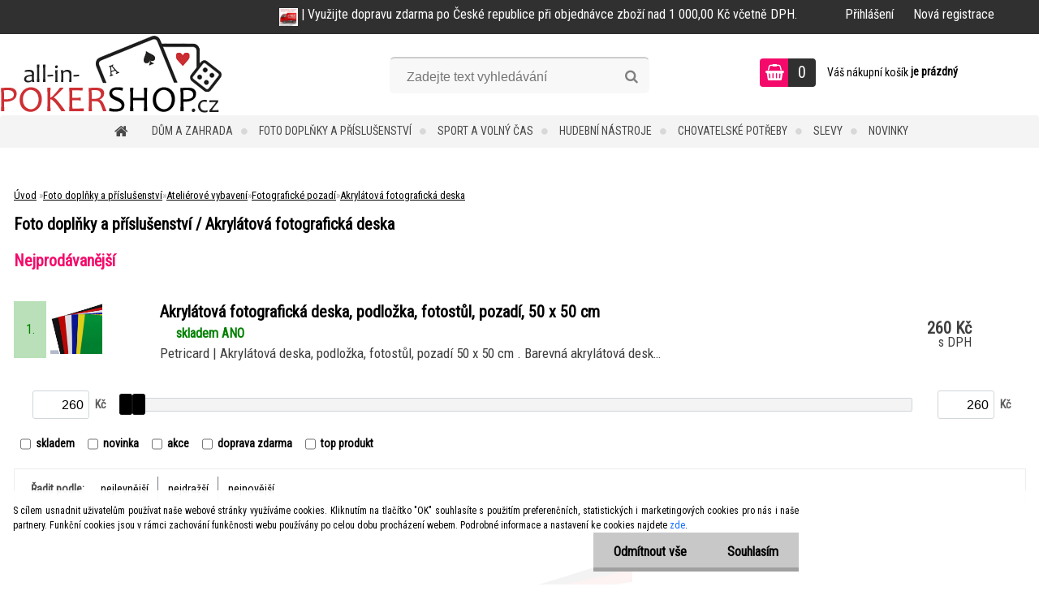

--- FILE ---
content_type: text/html; charset=utf-8
request_url: https://www.all-in-pokershop.cz/all-in_pokershop/eshop/11-1-Foto-doplnky-a-prislusenstvi/351-4-Akrylatova-fotograficka-deska
body_size: 32840
content:


        <!DOCTYPE html>
    <html xmlns:og="http://ogp.me/ns#" xmlns:fb="http://www.facebook.com/2008/fbml" lang="cs" class="tmpl__zincum">
      <head>
          <script>
              window.cookie_preferences = getCookieSettings('cookie_preferences');
              window.cookie_statistics = getCookieSettings('cookie_statistics');
              window.cookie_marketing = getCookieSettings('cookie_marketing');

              function getCookieSettings(cookie_name) {
                  if (document.cookie.length > 0)
                  {
                      cookie_start = document.cookie.indexOf(cookie_name + "=");
                      if (cookie_start != -1)
                      {
                          cookie_start = cookie_start + cookie_name.length + 1;
                          cookie_end = document.cookie.indexOf(";", cookie_start);
                          if (cookie_end == -1)
                          {
                              cookie_end = document.cookie.length;
                          }
                          return unescape(document.cookie.substring(cookie_start, cookie_end));
                      }
                  }
                  return false;
              }
          </script>
              <script type="text/javascript" src="https://c.seznam.cz/js/rc.js"></script>
              <title>Foto doplňky a příslušenství | all-in-pokershop.cz | Fotostudio, hudební nástroje, dům, zahrada, sport a volný čas</title>
        <script type="text/javascript">var action_unavailable='action_unavailable';var id_language = 'cs';var id_country_code = 'CZ';var language_code = 'cs-CZ';var path_request = '/request.php';var type_request = 'POST';var cache_break = "2511"; var enable_console_debug = false; var enable_logging_errors = false;var administration_id_language = 'cs';var administration_id_country_code = 'CZ';</script>          <script type="text/javascript" src="//ajax.googleapis.com/ajax/libs/jquery/1.8.3/jquery.min.js"></script>
          <script type="text/javascript" src="//code.jquery.com/ui/1.12.1/jquery-ui.min.js" ></script>
                  <script src="/wa_script/js/jquery.hoverIntent.minified.js?_=2025-01-14-11-59" type="text/javascript"></script>
        <script type="text/javascript" src="/admin/jscripts/jquery.qtip.min.js?_=2025-01-14-11-59"></script>
                  <script src="/wa_script/js/jquery.selectBoxIt.min.js?_=2025-01-14-11-59" type="text/javascript"></script>
                  <script src="/wa_script/js/bs_overlay.js?_=2025-01-14-11-59" type="text/javascript"></script>
        <script src="/wa_script/js/bs_design.js?_=2025-01-14-11-59" type="text/javascript"></script>
        <script src="/admin/jscripts/wa_translation.js?_=2025-01-14-11-59" type="text/javascript"></script>
        <link rel="stylesheet" type="text/css" href="/css/jquery.selectBoxIt.wa_script.css?_=2025-01-14-11-59" media="screen, projection">
        <link rel="stylesheet" type="text/css" href="/css/jquery.qtip.lupa.css?_=2025-01-14-11-59">
        
                  <script src="/wa_script/js/jquery.colorbox-min.js?_=2025-01-14-11-59" type="text/javascript"></script>
          <link rel="stylesheet" type="text/css" href="/css/colorbox.css?_=2025-01-14-11-59">
          <script type="text/javascript">
            jQuery(document).ready(function() {
              (function() {
                function createGalleries(rel) {
                  var regex = new RegExp(rel + "\\[(\\d+)]"),
                      m, group = "g_" + rel, groupN;
                  $("a[rel*=" + rel + "]").each(function() {
                    m = regex.exec(this.getAttribute("rel"));
                    if(m) {
                      groupN = group + m[1];
                    } else {
                      groupN = group;
                    }
                    $(this).colorbox({
                      rel: groupN,
                      slideshow:true,
                       maxWidth: "85%",
                       maxHeight: "85%",
                       returnFocus: false
                    });
                  });
                }
                createGalleries("lytebox");
                createGalleries("lyteshow");
              })();
            });</script>
          <script type="text/javascript">
      function init_products_hovers()
      {
        jQuery(".product").hoverIntent({
          over: function(){
            jQuery(this).find(".icons_width_hack").animate({width: "130px"}, 300, function(){});
          } ,
          out: function(){
            jQuery(this).find(".icons_width_hack").animate({width: "10px"}, 300, function(){});
          },
          interval: 40
        });
      }
      jQuery(document).ready(function(){

        jQuery(".param select, .sorting select").selectBoxIt();

        jQuery(".productFooter").click(function()
        {
          var $product_detail_link = jQuery(this).parent().find("a:first");

          if($product_detail_link.length && $product_detail_link.attr("href"))
          {
            window.location.href = $product_detail_link.attr("href");
          }
        });
        init_products_hovers();
        
        ebar_details_visibility = {};
        ebar_details_visibility["user"] = false;
        ebar_details_visibility["basket"] = false;

        ebar_details_timer = {};
        ebar_details_timer["user"] = setTimeout(function(){},100);
        ebar_details_timer["basket"] = setTimeout(function(){},100);

        function ebar_set_show($caller)
        {
          var $box_name = $($caller).attr("id").split("_")[0];

          ebar_details_visibility["user"] = false;
          ebar_details_visibility["basket"] = false;

          ebar_details_visibility[$box_name] = true;

          resolve_ebar_set_visibility("user");
          resolve_ebar_set_visibility("basket");
        }

        function ebar_set_hide($caller)
        {
          var $box_name = $($caller).attr("id").split("_")[0];

          ebar_details_visibility[$box_name] = false;

          clearTimeout(ebar_details_timer[$box_name]);
          ebar_details_timer[$box_name] = setTimeout(function(){resolve_ebar_set_visibility($box_name);},300);
        }

        function resolve_ebar_set_visibility($box_name)
        {
          if(   ebar_details_visibility[$box_name]
             && jQuery("#"+$box_name+"_detail").is(":hidden"))
          {
            jQuery("#"+$box_name+"_detail").slideDown(300);
          }
          else if(   !ebar_details_visibility[$box_name]
                  && jQuery("#"+$box_name+"_detail").not(":hidden"))
          {
            jQuery("#"+$box_name+"_detail").slideUp(0, function() {
              $(this).css({overflow: ""});
            });
          }
        }

        
        jQuery("#user_icon, #basket_icon").hoverIntent({
          over: function(){
            ebar_set_show(this);
            
          } ,
          out: function(){
            ebar_set_hide(this);
          },
          interval: 40
        });
        
        jQuery("#user_icon").click(function(e)
        {
          if(jQuery(e.target).attr("id") == "user_icon")
          {
            window.location.href = "https://www.all-in-pokershop.cz/all-in_pokershop/e-login/";
          }
        });

        jQuery("#basket_icon").click(function(e)
        {
          if(jQuery(e.target).attr("id") == "basket_icon")
          {
            window.location.href = "https://www.all-in-pokershop.cz/all-in_pokershop/e-basket/";
          }
        });
      
      });
    </script>        <meta http-equiv="Content-language" content="cs">
        <meta http-equiv="Content-Type" content="text/html; charset=utf-8">
        <meta name="language" content="czech">
        <meta name="keywords" content="foto,doplňky,příslušenství">
        <meta name="description" content="Fotopotřeby pro amatéry i profesionální fotografy
 
Fotíte rádi? Pak je na čase přemýšlet o domácím fotografickém studiu. Se správným">
        <meta name="revisit-after" content="1 Days">
        <meta name="distribution" content="global">
        <meta name="expires" content="never">
                  <meta name="expires" content="never">
                    <link rel="canonical" href="https://www.all-in-pokershop.cz/all-in_pokershop/eshop/11-1-Foto-doplnky-a-prislusenstvi/351-4-Akrylatova-fotograficka-deska"/>
          <meta property="og:image" content="http://www.all-in-pokershop.cz/fotky4843/design_setup/images/logo_logo02_275x100px.png" />
<meta property="og:image:secure_url" content="https://www.all-in-pokershop.cz/fotky4843/design_setup/images/logo_logo02_275x100px.png" />
<meta property="og:image:type" content="image/jpeg" />
            <meta name="robots" content="index, follow">
                      <link href="//www.all-in-pokershop.cz/fotky4843/LOGO-DAREK-1.png" rel="icon" type="image/png">
          <link rel="shortcut icon" type="image/png" href="//www.all-in-pokershop.cz/fotky4843/LOGO-DAREK-1.png">
                  <link rel="stylesheet" type="text/css" href="/css/lang_dependent_css/lang_cs.css?_=2025-01-14-11-59" media="screen, projection">
                <link rel='stylesheet' type='text/css' href='/wa_script/js/styles.css?_=2025-01-14-11-59'>
        <script language='javascript' type='text/javascript' src='/wa_script/js/javascripts.js?_=2025-01-14-11-59'></script>
        <script language='javascript' type='text/javascript' src='/wa_script/js/check_tel.js?_=2025-01-14-11-59'></script>
          <script src="/assets/javascripts/buy_button.js?_=2025-01-14-11-59"></script>
            <script type="text/javascript" src="/wa_script/js/bs_user.js?_=2025-01-14-11-59"></script>
        <script type="text/javascript" src="/wa_script/js/bs_fce.js?_=2025-01-14-11-59"></script>
        <script type="text/javascript" src="/wa_script/js/bs_fixed_bar.js?_=2025-01-14-11-59"></script>
        <script type="text/javascript" src="/bohemiasoft/js/bs.js?_=2025-01-14-11-59"></script>
        <script src="/wa_script/js/jquery.number.min.js?_=2025-01-14-11-59" type="text/javascript"></script>
        <script type="text/javascript">
            BS.User.id = 4843;
            BS.User.domain = "all-in_pokershop";
            BS.User.is_responsive_layout = true;
            BS.User.max_search_query_length = 50;
            BS.User.max_autocomplete_words_count = 5;

            WA.Translation._autocompleter_ambiguous_query = ' Hledavý výraz je pro našeptávač příliš obecný. Zadejte prosím další znaky, slova nebo pokračujte odesláním formuláře pro vyhledávání.';
            WA.Translation._autocompleter_no_results_found = ' Nebyly nalezeny žádné produkty ani kategorie.';
            WA.Translation._error = " Chyba";
            WA.Translation._success = " Nastaveno";
            WA.Translation._warning = " Upozornění";
            WA.Translation._multiples_inc_notify = '<p class="multiples-warning"><strong>Tento produkt je možné objednat pouze v násobcích #inc#. </strong><br><small>Vámi zadaný počet kusů byl navýšen dle tohoto násobku.</small></p>';
            WA.Translation._shipping_change_selected = " Změnit...";
            WA.Translation._shipping_deliver_to_address = " Zásilka bude doručena na zvolenou adresu";

            BS.Design.template = {
              name: "zincum",
              is_selected: function(name) {
                if(Array.isArray(name)) {
                  return name.indexOf(this.name) > -1;
                } else {
                  return name === this.name;
                }
              }
            };
            BS.Design.isLayout3 = true;
            BS.Design.templates = {
              TEMPLATE_ARGON: "argon",TEMPLATE_NEON: "neon",TEMPLATE_CARBON: "carbon",TEMPLATE_XENON: "xenon",TEMPLATE_AURUM: "aurum",TEMPLATE_CUPRUM: "cuprum",TEMPLATE_ERBIUM: "erbium",TEMPLATE_CADMIUM: "cadmium",TEMPLATE_BARIUM: "barium",TEMPLATE_CHROMIUM: "chromium",TEMPLATE_SILICIUM: "silicium",TEMPLATE_IRIDIUM: "iridium",TEMPLATE_INDIUM: "indium",TEMPLATE_OXYGEN: "oxygen",TEMPLATE_HELIUM: "helium",TEMPLATE_FLUOR: "fluor",TEMPLATE_FERRUM: "ferrum",TEMPLATE_TERBIUM: "terbium",TEMPLATE_URANIUM: "uranium",TEMPLATE_ZINCUM: "zincum",TEMPLATE_CERIUM: "cerium",TEMPLATE_KRYPTON: "krypton",TEMPLATE_THORIUM: "thorium",TEMPLATE_ETHERUM: "etherum",TEMPLATE_KRYPTONIT: "kryptonit",TEMPLATE_TITANIUM: "titanium",TEMPLATE_PLATINUM: "platinum"            };
        </script>
                  <script src="/js/progress_button/modernizr.custom.js"></script>
                      <link rel="stylesheet" type="text/css" href="/bower_components/owl.carousel/dist/assets/owl.carousel.min.css" />
            <link rel="stylesheet" type="text/css" href="/bower_components/owl.carousel/dist/assets/owl.theme.default.min.css" />
            <script src="/bower_components/owl.carousel/dist/owl.carousel.min.js"></script>
                      <link rel="stylesheet" type="text/css" href="/bower_components/priority-nav/dist/priority-nav-core.css" />
            <script src="/bower_components/priority-nav/dist/priority-nav.js"></script>
                      <link rel="stylesheet" type="text/css" href="//static.bohemiasoft.com/jave/style.css?_=2025-01-14-11-59" media="screen">
                    <link rel="stylesheet" type="text/css" href="/css/font-awesome.4.7.0.min.css" media="screen">
          <link rel="stylesheet" type="text/css" href="/sablony/nove/zincum/zincumpink/css/product_var3.css?_=2025-01-14-11-59" media="screen">
                    <link rel="stylesheet"
                type="text/css"
                id="tpl-editor-stylesheet"
                href="/sablony/nove/zincum/zincumpink/css/colors.css?_=2025-01-14-11-59"
                media="screen">

          <meta name="viewport" content="width=device-width, initial-scale=1.0">
          <link rel="stylesheet" 
                   type="text/css" 
                   href="https://static.bohemiasoft.com/custom-css/zincum.css?_1751018334" 
                   media="screen">            <script src="//static.bohemiasoft.com/jave/js/jquery.masonry.min.js?_=2025-01-14-11-59" type="text/javascript"></script>
            <link rel="stylesheet" type="text/css" href="/css/steps_order.css?_=2025-01-14-11-59" media="screen"><style type="text/css">
               <!--#site_logo{
                  width: 275px;
                  height: 100px;
                  background-image: url('/fotky4843/design_setup/images/logo_logo02_275x100px.png?cache_time=1580735187');
                  background-repeat: no-repeat;
                  
                }html body .myheader { 
          
          border: black;
          background-repeat: repeat;
          background-position: 0px 0px;
          
        }#page_background{
                  
                  background-repeat: repeat;
                  background-position: 0px 0px;
                  background-color: transparent;
                }.bgLupa{
                  padding: 0;
                  border: none;
                }

 :root { 
 }
-->
                </style>          <link rel="stylesheet" type="text/css" href="/fotky4843/design_setup/css/user_defined.css?_=1351076861" media="screen, projection">
                    <script type="text/javascript" src="/admin/jscripts/wa_dialogs.js?_=2025-01-14-11-59"></script>
            <script>
      $(document).ready(function() {
        if (getCookie('show_cookie_message' + '_4843_cz') != 'no') {
          if($('#cookies-agreement').attr('data-location') === '0')
          {
            $('.cookies-wrapper').css("top", "0px");
          }
          else
          {
            $('.cookies-wrapper').css("bottom", "0px");
          }
          $('.cookies-wrapper').show();
        }

        $('#cookies-notify__close').click(function() {
          setCookie('show_cookie_message' + '_4843_cz', 'no');
          $('#cookies-agreement').slideUp();
          $("#masterpage").attr("style", "");
          setCookie('cookie_preferences', 'true');
          setCookie('cookie_statistics', 'true');
          setCookie('cookie_marketing', 'true');
          window.cookie_preferences = true;
          window.cookie_statistics = true;
          window.cookie_marketing = true;
          if(typeof gtag === 'function') {
              gtag('consent', 'update', {
                  'ad_storage': 'granted',
                  'analytics_storage': 'granted',
                  'ad_user_data': 'granted',
                  'ad_personalization': 'granted'
              });
          }
         return false;
        });

        $("#cookies-notify__disagree").click(function(){
            save_preferences();
        });

        $('#cookies-notify__preferences-button-close').click(function(){
            var cookies_notify_preferences = $("#cookies-notify-checkbox__preferences").is(':checked');
            var cookies_notify_statistics = $("#cookies-notify-checkbox__statistics").is(':checked');
            var cookies_notify_marketing = $("#cookies-notify-checkbox__marketing").is(':checked');
            save_preferences(cookies_notify_preferences, cookies_notify_statistics, cookies_notify_marketing);
        });

        function save_preferences(preferences = false, statistics = false, marketing = false)
        {
            setCookie('show_cookie_message' + '_4843_cz', 'no');
            $('#cookies-agreement').slideUp();
            $("#masterpage").attr("style", "");
            setCookie('cookie_preferences', preferences);
            setCookie('cookie_statistics', statistics);
            setCookie('cookie_marketing', marketing);
            window.cookie_preferences = preferences;
            window.cookie_statistics = statistics;
            window.cookie_marketing = marketing;
            if(marketing && typeof gtag === 'function')
            {
                gtag('consent', 'update', {
                    'ad_storage': 'granted'
                });
            }
            if(statistics && typeof gtag === 'function')
            {
                gtag('consent', 'update', {
                    'analytics_storage': 'granted',
                    'ad_user_data': 'granted',
                    'ad_personalization': 'granted',
                });
            }
            if(marketing === false && BS && BS.seznamIdentity) {
                BS.seznamIdentity.clearIdentity();
            }
        }

        /**
         * @param {String} cookie_name
         * @returns {String}
         */
        function getCookie(cookie_name) {
          if (document.cookie.length > 0)
          {
            cookie_start = document.cookie.indexOf(cookie_name + "=");
            if (cookie_start != -1)
            {
              cookie_start = cookie_start + cookie_name.length + 1;
              cookie_end = document.cookie.indexOf(";", cookie_start);
              if (cookie_end == -1)
              {
                cookie_end = document.cookie.length;
              }
              return unescape(document.cookie.substring(cookie_start, cookie_end));
            }
          }
          return "";
        }
        
        /**
         * @param {String} cookie_name
         * @param {String} value
         */
        function setCookie(cookie_name, value) {
          var time = new Date();
          time.setTime(time.getTime() + 365*24*60*60*1000); // + 1 rok
          var expires = "expires="+time.toUTCString();
          document.cookie = cookie_name + "=" + escape(value) + "; " + expires + "; path=/";
        }
      });
    </script>
    <script async src="https://www.googletagmanager.com/gtag/js?id=UA-79164671-1"></script><script>
window.dataLayer = window.dataLayer || [];
function gtag(){dataLayer.push(arguments);}
gtag('js', new Date());
</script>        <script type="text/javascript" src="/wa_script/js/search_autocompleter.js?_=2025-01-14-11-59"></script>
                <link rel="stylesheet" type="text/css" href="/assets/vendor/magnific-popup/magnific-popup.css" />
      <script src="/assets/vendor/magnific-popup/jquery.magnific-popup.js"></script>
      <script type="text/javascript">
        BS.env = {
          decPoint: ",",
          basketFloatEnabled: false        };
      </script>
      <script type="text/javascript" src="/node_modules/select2/dist/js/select2.min.js"></script>
      <script type="text/javascript" src="/node_modules/maximize-select2-height/maximize-select2-height.min.js"></script>
      <script type="text/javascript">
        (function() {
          $.fn.select2.defaults.set("language", {
            noResults: function() {return " Nenalezeny žádné položky"},
            inputTooShort: function(o) {
              var n = o.minimum - o.input.length;
              return " Prosím zadejte #N# nebo více znaků.".replace("#N#", n);
            }
          });
          $.fn.select2.defaults.set("width", "100%")
        })();

      </script>
      <link type="text/css" rel="stylesheet" href="/node_modules/select2/dist/css/select2.min.css" />
      <script type="text/javascript" src="/wa_script/js/countdown_timer.js?_=2025-01-14-11-59"></script>
      <script type="text/javascript" src="/wa_script/js/app.js?_=2025-01-14-11-59"></script>
      <script type="text/javascript" src="/node_modules/jquery-validation/dist/jquery.validate.min.js"></script>

      
          </head>
      <body class="lang-cs layout3 not-home page-category page-category-11-351 basket-empty slider_available template-slider-custom vat-payer-y alternative-currency-n" >
        <a name="topweb"></a>
            <div id="cookies-agreement" class="cookies-wrapper" data-location="1"
         >
      <div class="cookies-notify-background"></div>
      <div class="cookies-notify" style="display:block!important;">
        <div class="cookies-notify__bar">
          <div class="cookies-notify__bar1">
            <div class="cookies-notify__text"
                                  style="color: #000000;"
                                 >
                S cílem usnadnit uživatelům používat naše webové stránky využíváme cookies. Kliknutím na tlačítko "OK" souhlasíte s použitím preferenčních, statistických i marketingových cookies pro nás i naše partnery. Funkční cookies jsou v rámci zachování funkčnosti webu používány po celou dobu procházení webem. Podrobné informace a nastavení ke cookies najdete <span class="cookies-notify__detail_button"style="color: #000000;">zde</span>.            </div>
            <div class="cookies-notify__button">
                <a href="#" id="cookies-notify__disagree" class="secondary-btn"
                   style="color: #000000;
                           background-color: #c8c8c8;
                           opacity: 1"
                >Odmítnout vše</a>
              <a href="#" id="cookies-notify__close"
                 style="color: #000000;
                        background-color: #c8c8c8;
                        opacity: 1"
                >Souhlasím</a>
            </div>
          </div>
                        <div class="cookies-notify__detail_box hidden"
                                  style="color: #000000;"
                             >
                <div id="cookies-nofify__close_detail"> Zavřít</div>
                <div>
                    <br />
                    <b> Co jsou cookies?</b><br />
                    <span> Cookies jsou krátké textové informace, které jsou uloženy ve Vašem prohlížeči. Tyto informace běžně používají všechny webové stránky a jejich procházením dochází k ukládání cookies. Pomocí partnerských skriptů, které mohou stránky používat (například Google analytics</span><br /><br />
                    <b> Jak lze nastavit práci webu s cookies?</b><br />
                    <span> Přestože doporučujeme povolit používání všech typů cookies, práci webu s nimi můžete nastavit dle vlastních preferencí pomocí checkboxů zobrazených níže. Po odsouhlasení nastavení práce s cookies můžete změnit své rozhodnutí smazáním či editací cookies přímo v nastavení Vašeho prohlížeče. Podrobnější informace k promazání cookies najdete v nápovědě Vašeho prohlížeče.</span>
                </div>
                <div class="cookies-notify__checkboxes"
                                         style="color: #000000;"
                                     >
                    <div class="checkbox-custom checkbox-default cookies-notify__checkbox">
                        <input type="checkbox" id="cookies-notify-checkbox__functional" checked disabled />
                        <label for="cookies-notify-checkbox__functional" class="cookies-notify__checkbox_label"> Nutné</label>
                    </div>
                    <div class="checkbox-custom checkbox-default cookies-notify__checkbox">
                        <input type="checkbox" id="cookies-notify-checkbox__preferences" checked />
                        <label for="cookies-notify-checkbox__preferences" class="cookies-notify__checkbox_label"> Preferenční</label>
                    </div>
                    <div class="checkbox-custom checkbox-default cookies-notify__checkbox">
                        <input type="checkbox" id="cookies-notify-checkbox__statistics" checked />
                        <label for="cookies-notify-checkbox__statistics" class="cookies-notify__checkbox_label"> Statistické</label>
                    </div>
                    <div class="checkbox-custom checkbox-default cookies-notify__checkbox">
                        <input type="checkbox" id="cookies-notify-checkbox__marketing" checked />
                        <label for="cookies-notify-checkbox__marketing" class="cookies-notify__checkbox_label"> Marketingové</label>
                    </div>
                </div>
                <div id="cookies-notify__cookie_types">
                    <div class="cookies-notify__cookie_type cookie-active" data-type="functional">
                         Nutné (13)
                    </div>
                    <div class="cookies-notify__cookie_type" data-type="preferences">
                         Preferenční (1)
                    </div>
                    <div class="cookies-notify__cookie_type" data-type="statistics">
                         Statistické (15)
                    </div>
                    <div class="cookies-notify__cookie_type" data-type="marketing">
                         Marketingové (15)
                    </div>
                    <div class="cookies-notify__cookie_type" data-type="unclassified">
                         Neklasifikované (7)
                    </div>
                </div>
                <div id="cookies-notify__cookie_detail">
                    <div class="cookie-notify__cookie_description">
                        <span id="cookie-notify__description_functional" class="cookie_description_active"> Tyto informace jsou nezbytné ke správnému chodu webové stránky jako například vkládání zboží do košíku, uložení vyplněných údajů nebo přihlášení do zákaznické sekce.</span>
                        <span id="cookie-notify__description_preferences" class="hidden"> Tyto cookies umožní přizpůsobit chování nebo vzhled stránky dle Vašich potřeb, například volba jazyka.</span>
                        <span id="cookie-notify__description_statistics" class="hidden"> Díky těmto cookies mohou majitelé i developeři webu více porozumět chování uživatelů a vyvijet stránku tak, aby byla co nejvíce prozákaznická. Tedy abyste co nejrychleji našli hledané zboží nebo co nejsnáze dokončili jeho nákup.</span>
                        <span id="cookie-notify__description_marketing" class="hidden"> Tyto informace umožní personalizovat zobrazení nabídek přímo pro Vás díky historické zkušenosti procházení dřívějších stránek a nabídek.</span>
                        <span id="cookie-notify__description_unclassified" class="hidden"> Tyto cookies prozatím nebyly roztříděny do vlastní kategorie.</span>
                    </div>
                    <style>
                        #cookies-notify__cookie_detail_table td
                        {
                            color: #000000                        }
                    </style>
                    <table class="table" id="cookies-notify__cookie_detail_table">
                        <thead>
                            <tr>
                                <th> Jméno</th>
                                <th> Účel</th>
                                <th> Vypršení</th>
                            </tr>
                        </thead>
                        <tbody>
                                                    <tr>
                                <td>show_cookie_message</td>
                                <td>Ukládá informaci o potřebě zobrazení cookie lišty</td>
                                <td>1 rok</td>
                            </tr>
                                                        <tr>
                                <td>__zlcmid</td>
                                <td>Tento soubor cookie se používá k uložení identity návštěvníka během návštěv a preference návštěvníka deaktivovat naši funkci živého chatu. </td>
                                <td>1 rok</td>
                            </tr>
                                                        <tr>
                                <td>__cfruid</td>
                                <td>Tento soubor cookie je součástí služeb poskytovaných společností Cloudflare – včetně vyrovnávání zátěže, doručování obsahu webových stránek a poskytování připojení DNS pro provozovatele webových stránek. </td>
                                <td>relace</td>
                            </tr>
                                                        <tr>
                                <td>_auth</td>
                                <td>Zajišťuje bezpečnost procházení návštěvníků tím, že zabraňuje padělání požadavků mezi stránkami. Tento soubor cookie je nezbytný pro bezpečnost webu a návštěvníka. </td>
                                <td>1 rok</td>
                            </tr>
                                                        <tr>
                                <td>csrftoken</td>
                                <td>Pomáhá předcházet útokům Cross-Site Request Forgery (CSRF). 
</td>
                                <td>1 rok</td>
                            </tr>
                                                        <tr>
                                <td>PHPSESSID</td>
                                <td>Zachovává stav uživatelské relace napříč požadavky na stránky. </td>
                                <td>relace</td>
                            </tr>
                                                        <tr>
                                <td>rc::a</td>
                                <td>Tento soubor cookie se používá k rozlišení mezi lidmi a roboty. To je výhodné pro web, aby
vytvářet platné zprávy o používání jejich webových stránek. </td>
                                <td>persistentní</td>
                            </tr>
                                                        <tr>
                                <td>rc::c</td>
                                <td>Tento soubor cookie se používá k rozlišení mezi lidmi a roboty. </td>
                                <td>relace</td>
                            </tr>
                                                        <tr>
                                <td>AWSALBCORS</td>
                                <td>Registruje, který server-cluster obsluhuje návštěvníka. To se používá v kontextu s vyrovnáváním zátěže, aby se optimalizovala uživatelská zkušenost. </td>
                                <td>6 dnů</td>
                            </tr>
                                                        <tr>
                                <td>18plus_allow_access#</td>
                                <td>Ukládá informaci o odsouhlasení okna 18+ pro web.</td>
                                <td>neznámý</td>
                            </tr>
                                                        <tr>
                                <td>18plus_cat#</td>
                                <td>Ukládá informaci o odsouhlasení okna 18+ pro kategorii.</td>
                                <td>neznámý</td>
                            </tr>
                                                        <tr>
                                <td>bs_slide_menu</td>
                                <td></td>
                                <td>neznámý</td>
                            </tr>
                                                        <tr>
                                <td>left_menu</td>
                                <td>Ukládá informaci o způsobu zobrazení levého menu.</td>
                                <td>neznámý</td>
                            </tr>
                                                    </tbody>
                    </table>
                    <div class="cookies-notify__button">
                        <a href="#" id="cookies-notify__preferences-button-close"
                           style="color: #000000;
                                background-color: #c8c8c8;
                                opacity: 1">
                            Uložit nastavení                        </a>
                    </div>
                </div>
            </div>
                    </div>
      </div>
    </div>
    
  <div id="responsive_layout_large"></div><div id="page">      <div class="top-bar" id="topBar">
                  <div class="top-bar-content">
            <p><img width="23" height="22" src="/fotky4843/BANER/doprava zdarma-190px.jpg" caption="false" /> | Využijte dopravu zdarma po České republice při objednávce zboží nad 1 000,00 Kč včetně DPH.</p>          </div>
                    <div class="top-bar-login">
                          <span class="user-login"><a href="/all-in_pokershop/e-login">Přihlášení</a></span>
              <span class="user-register"><a href="/all-in_pokershop/e-register">Nová registrace</a></span>
                        </div>
                        </div>
          <script type="text/javascript">
      var responsive_articlemenu_name = ' Menu';
      var responsive_eshopmenu_name = ' E-shop';
    </script>
        <link rel="stylesheet" type="text/css" href="/css/masterslider.css?_=2025-01-14-11-59" media="screen, projection">
    <script type="text/javascript" src="/js/masterslider.min.js"></script>
    <div class="myheader">
                <div class="navigate_bar">
            <div class="logo-wrapper">
            <a id="site_logo" href="//www.all-in-pokershop.cz" class="mylogo" aria-label="Logo"></a>
    </div>
                <div id="search">
      <form name="search" id="searchForm" action="/all-in_pokershop/search-engine.htm" method="GET" enctype="multipart/form-data">
        <label for="q" class="title_left2"> Hľadanie</label>
        <p>
          <input name="slovo" type="text" class="inputBox" id="q" placeholder=" Zadejte text vyhledávání" maxlength="50">
          
          <input type="hidden" id="source_service" value="www.webareal.cz">
        </p>
        <div class="wrapper_search_submit">
          <input type="submit" class="search_submit" aria-label="search" name="search_submit" value="">
        </div>
        <div id="search_setup_area">
          <input id="hledatjak2" checked="checked" type="radio" name="hledatjak" value="2">
          <label for="hledatjak2">Hledat ve zboží</label>
          <br />
          <input id="hledatjak1"  type="radio" name="hledatjak" value="1">
          <label for="hledatjak1">Hledat v článcích</label>
                    <script type="text/javascript">
            function resolve_search_mode_visibility()
            {
              if (jQuery('form[name=search] input').is(':focus'))
              {
                if (jQuery('#search_setup_area').is(':hidden'))
                {
                  jQuery('#search_setup_area').slideDown(400);
                }
              }
              else
              {
                if (jQuery('#search_setup_area').not(':hidden'))
                {
                  jQuery('#search_setup_area').slideUp(400);
                }
              }
            }

            $('form[name=search] input').click(function() {
              this.focus();
            });

            jQuery('form[name=search] input')
                .focus(function() {
                  resolve_search_mode_visibility();
                })
                .blur(function() {
                  setTimeout(function() {
                    resolve_search_mode_visibility();
                  }, 1000);
                });

          </script>
                  </div>
      </form>
    </div>
    
  <div id="ebar" class="" >        <div id="basket_icon" >
            <div id="basket_detail">
                <div id="basket_arrow_tag"></div>
                <div id="basket_content_tag">
                    <a id="quantity_tag" href="/all-in_pokershop/e-basket" rel="nofollow" class="elink"><span class="quantity_count">0</span></a>
                    <span class="basket_empty"> Váš nákupní košík <span class="bold">je prázdný</span></span>                </div>
            </div>
        </div>
                </div>            <div class="eshop-menu drop-menu" id="dropMenu">
      <div id="dropMenuWrapper">
            <div class="menu-wrapper leftmenu" id="menuWrapper">
          <ul class="root-eshop-menu" id="menuContent">
              <li class="home-button">
              <a href="//www.all-in-pokershop.cz">
      <i class="fa fa-home" aria-hidden="true"></i>
    </a>
            </li>
            <li class="eshop-menu-item item-1 has-submenu">
            <a class="item-link level-1" href="/all-in_pokershop/eshop/8-1-Dum-a-zahrada">Dům a zahrada</a>
          <ul class="eshop-submenu-root menu-level-2">
          <li class="eshop-menu-item item-1 has-submenu">
            <div class="menu-item-box">
                  <div class="menu-item-img">
            <a href="/all-in_pokershop/eshop/8-1-Dum-a-zahrada/88-2-Nabytek" title="Nábytek">
              <img src="/fotky4843/icons/11.jpg" title="Nábytek" alt="Nábytek" />
            </a>
          </div>
                  <div class="menu-item-cat">
          <a class="item-link level-2" href="/all-in_pokershop/eshop/8-1-Dum-a-zahrada/88-2-Nabytek">Nábytek</a>
              <ul class="eshop-submenu-root menu-level-3">
          <li class="eshop-menu-item item-1">
            <a class="item-link level-3" href="/all-in_pokershop/eshop/8-1-Dum-a-zahrada/170-3-Vinoteka-stojany-na-vino">Vinotéka, stojany na víno</a>
          </li>
        <li class="eshop-menu-item item-2">
            <a class="item-link level-3" href="/all-in_pokershop/eshop/8-1-Dum-a-zahrada/275-3-Skrine-ulozne-prostory">Skříně, úložné prostory</a>
          </li>
        <li class="eshop-menu-item item-3">
            <a class="item-link level-3" href="/all-in_pokershop/eshop/8-1-Dum-a-zahrada/113-3-Sedaci-vaky-relaxacmi-kresla">Sedací vaky, relaxačmí křesla</a>
          </li>
        <li class="eshop-menu-item item-4">
            <a class="item-link level-3" href="/all-in_pokershop/eshop/8-1-Dum-a-zahrada/279-3-Dekorace">Dekorace</a>
          </li>
        <li class="eshop-menu-item item-5">
            <a class="item-link level-3" href="/all-in_pokershop/eshop/8-1-Dum-a-zahrada/105-3-Jidelni-stoly-zidle">Jídelní stoly, židle</a>
          </li>
        <li class="eshop-menu-item item-6">
            <a class="item-link level-3" href="/all-in_pokershop/eshop/8-1-Dum-a-zahrada/106-3-Barovy-set-stolky-zidle">Barový set, stolky, židle</a>
          </li>
        <li class="eshop-menu-item item-7">
            <a class="item-link level-3" href="/all-in_pokershop/eshop/8-1-Dum-a-zahrada/387-3-Policove-regaly-voziky">Policové regály, vozíky</a>
          </li>
        </ul>
            </div>
      </div>
          </li>
        <li class="eshop-menu-item item-2 has-submenu">
            <div class="menu-item-box">
                  <div class="menu-item-img">
            <a href="/all-in_pokershop/eshop/8-1-Dum-a-zahrada/80-2-Kancelarske-kresla-vybaveni" title="Kancelářské křesla, vybavení">
              <img src="/fotky4843/icons/12.jpg" title="Kancelářské křesla, vybavení" alt="Kancelářské křesla, vybavení" />
            </a>
          </div>
                  <div class="menu-item-cat">
          <a class="item-link level-2" href="/all-in_pokershop/eshop/8-1-Dum-a-zahrada/80-2-Kancelarske-kresla-vybaveni">Kancelářské křesla, vybavení</a>
              <ul class="eshop-submenu-root menu-level-3">
          <li class="eshop-menu-item item-1">
            <a class="item-link level-3" href="/all-in_pokershop/eshop/8-1-Dum-a-zahrada/402-3-Prislusenstvi-k-pocitaci"> Příslušenství k počítači</a>
          </li>
        <li class="eshop-menu-item item-2">
            <a class="item-link level-3" href="/all-in_pokershop/eshop/8-1-Dum-a-zahrada/104-3-Kancelarska-kresla">Kancelářská křesla</a>
          </li>
        <li class="eshop-menu-item item-3">
            <a class="item-link level-3" href="/all-in_pokershop/eshop/8-1-Dum-a-zahrada/114-3-Klubovky-Kresla-Sofa">Klubovky, Křesla, Sofa</a>
          </li>
        <li class="eshop-menu-item item-4">
            <a class="item-link level-3" href="/all-in_pokershop/eshop/8-1-Dum-a-zahrada/111-3-Reklamni-stojany-a-panely">Reklamní stojany a panely</a>
          </li>
        <li class="eshop-menu-item item-5">
            <a class="item-link level-3" href="/all-in_pokershop/eshop/8-1-Dum-a-zahrada/259-3-Bezpecnostni-trezory">Bezpečnostní trezory</a>
          </li>
        <li class="eshop-menu-item item-6">
            <a class="item-link level-3" href="/all-in_pokershop/eshop/8-1-Dum-a-zahrada/340-3-Bezpecnostni-zrcadla">Bezpečnostní zrcadla</a>
          </li>
        </ul>
            </div>
      </div>
          </li>
        <li class="eshop-menu-item item-3 has-submenu">
            <div class="menu-item-box">
                  <div class="menu-item-img">
            <a href="/all-in_pokershop/eshop/8-1-Dum-a-zahrada/74-2-Kuchynske-potreby-a-pomucky" title="Kuchyňské potřeby a pomůcky">
              <img src="/fotky4843/icons/13.jpg" title="Kuchyňské potřeby a pomůcky" alt="Kuchyňské potřeby a pomůcky" />
            </a>
          </div>
                  <div class="menu-item-cat">
          <a class="item-link level-2" href="/all-in_pokershop/eshop/8-1-Dum-a-zahrada/74-2-Kuchynske-potreby-a-pomucky">Kuchyňské potřeby a pomůcky</a>
              <ul class="eshop-submenu-root menu-level-3">
          <li class="eshop-menu-item item-1">
            <a class="item-link level-3" href="/all-in_pokershop/eshop/8-1-Dum-a-zahrada/404-3-Mlynky-korenky-a-davkovace">Mlýnky, kořenky a dávkovače</a>
          </li>
        <li class="eshop-menu-item item-2">
            <a class="item-link level-3" href="/all-in_pokershop/eshop/8-1-Dum-a-zahrada/91-3-Bezdotykove-odpadkove-kose">Bezdotykové odpadkové koše</a>
          </li>
        <li class="eshop-menu-item item-3">
            <a class="item-link level-3" href="/all-in_pokershop/eshop/8-1-Dum-a-zahrada/396-3-Cukrarske-potreby">Cukrářské potřeby</a>
          </li>
        <li class="eshop-menu-item item-4">
            <a class="item-link level-3" href="/all-in_pokershop/eshop/8-1-Dum-a-zahrada/274-3-Drezove-baterie">Dřezové baterie</a>
          </li>
        <li class="eshop-menu-item item-5">
            <a class="item-link level-3" href="/all-in_pokershop/eshop/8-1-Dum-a-zahrada/149-3-Nadobi">Nádobí</a>
          </li>
        <li class="eshop-menu-item item-6">
            <a class="item-link level-3" href="/all-in_pokershop/eshop/8-1-Dum-a-zahrada/150-3-Male-spotrebice">Malé spotřebiče</a>
          </li>
        <li class="eshop-menu-item item-7">
            <a class="item-link level-3" href="/all-in_pokershop/eshop/8-1-Dum-a-zahrada/273-3-Odstavnovace">Odšťavňovače</a>
          </li>
        <li class="eshop-menu-item item-8">
            <a class="item-link level-3" href="/all-in_pokershop/eshop/8-1-Dum-a-zahrada/180-3-Pomucky-k-vyrobe-pizzy">Pomůcky k výrobě pizzy</a>
          </li>
        <li class="eshop-menu-item item-9">
            <a class="item-link level-3" href="/all-in_pokershop/eshop/8-1-Dum-a-zahrada/332-3-Zpracovani-potravin">Zpracování potravin</a>
          </li>
        </ul>
            </div>
      </div>
          </li>
        <li class="eshop-menu-item item-4 has-submenu">
            <div class="menu-item-box">
                  <div class="menu-item-img">
            <a href="/all-in_pokershop/eshop/8-1-Dum-a-zahrada/89-2-Koupelna-a-prislusenstvi" title="Koupelna a příslušenství">
              <img src="/fotky4843/icons/_vyr_1223DEU_100941_1-1.jpg" title="Koupelna a příslušenství" alt="Koupelna a příslušenství" />
            </a>
          </div>
                  <div class="menu-item-cat">
          <a class="item-link level-2" href="/all-in_pokershop/eshop/8-1-Dum-a-zahrada/89-2-Koupelna-a-prislusenstvi">Koupelna a příslušenství</a>
              <ul class="eshop-submenu-root menu-level-3">
          <li class="eshop-menu-item item-1">
            <a class="item-link level-3" href="/all-in_pokershop/eshop/8-1-Dum-a-zahrada/297-3-Sprchovy-panel">Sprchový panel</a>
          </li>
        <li class="eshop-menu-item item-2">
            <a class="item-link level-3" href="/all-in_pokershop/eshop/8-1-Dum-a-zahrada/298-3-Odtokove-zlaby-a-vpusti">Odtokové žlaby a vpusti</a>
          </li>
        <li class="eshop-menu-item item-3">
            <a class="item-link level-3" href="/all-in_pokershop/eshop/8-1-Dum-a-zahrada/299-3-Podomitkove-WC-nadrze">Podomítkové WC nádrže</a>
          </li>
        <li class="eshop-menu-item item-4">
            <a class="item-link level-3" href="/all-in_pokershop/eshop/8-1-Dum-a-zahrada/300-3-Koupelnove-baterie">Koupelnové baterie</a>
          </li>
        </ul>
            </div>
      </div>
          </li>
        <li class="eshop-menu-item item-5 has-submenu">
            <div class="menu-item-box">
                  <div class="menu-item-img">
            <a href="/all-in_pokershop/eshop/8-1-Dum-a-zahrada/82-2-Dilna-vybaveni-aut-a-naradi" title="Dílna, vybavení aut a nářadí">
              <img src="/fotky4843/icons/14.jpg" title="Dílna, vybavení aut a nářadí" alt="Dílna, vybavení aut a nářadí" />
            </a>
          </div>
                  <div class="menu-item-cat">
          <a class="item-link level-2" href="/all-in_pokershop/eshop/8-1-Dum-a-zahrada/82-2-Dilna-vybaveni-aut-a-naradi">Dílna, vybavení aut a nářadí</a>
              <ul class="eshop-submenu-root menu-level-3">
          <li class="eshop-menu-item item-1">
            <a class="item-link level-3" href="/all-in_pokershop/eshop/8-1-Dum-a-zahrada/108-3-Manipulacni-technika">Manipulační technika</a>
          </li>
        <li class="eshop-menu-item item-2">
            <a class="item-link level-3" href="/all-in_pokershop/eshop/8-1-Dum-a-zahrada/109-3-Sady-naradi-do-dilny">Sady nářadí do dílny</a>
          </li>
        <li class="eshop-menu-item item-3">
            <a class="item-link level-3" href="/all-in_pokershop/eshop/8-1-Dum-a-zahrada/110-3-Stavebniny-naradi">Stavebniny - nářadí</a>
          </li>
        <li class="eshop-menu-item item-4">
            <a class="item-link level-3" href="/all-in_pokershop/eshop/8-1-Dum-a-zahrada/197-3-Dilenske-stoly-voziky-regaly">Dílenské stoly, vozíky, regály</a>
          </li>
        <li class="eshop-menu-item item-5">
            <a class="item-link level-3" href="/all-in_pokershop/eshop/8-1-Dum-a-zahrada/260-3-Upinace-a-sveraky">Upínače a svěráky</a>
          </li>
        <li class="eshop-menu-item item-6">
            <a class="item-link level-3" href="/all-in_pokershop/eshop/8-1-Dum-a-zahrada/408-3-Prislusenstvi-do-auta">Příslušenství do auta</a>
          </li>
        </ul>
            </div>
      </div>
          </li>
        <li class="eshop-menu-item item-6 has-submenu">
            <div class="menu-item-box">
                  <div class="menu-item-img">
            <a href="/all-in_pokershop/eshop/8-1-Dum-a-zahrada/81-2-Zahrada-terasa-bazen" title="Zahrada, terasa, bazén">
              <img src="/fotky4843/icons/15.jpg" title="Zahrada, terasa, bazén" alt="Zahrada, terasa, bazén" />
            </a>
          </div>
                  <div class="menu-item-cat">
          <a class="item-link level-2" href="/all-in_pokershop/eshop/8-1-Dum-a-zahrada/81-2-Zahrada-terasa-bazen">Zahrada, terasa, bazén</a>
              <ul class="eshop-submenu-root menu-level-3">
          <li class="eshop-menu-item item-1">
            <a class="item-link level-3" href="/all-in_pokershop/eshop/8-1-Dum-a-zahrada/383-3-Akvaristika-a-jezirka">Akvaristika a jezírka</a>
          </li>
        <li class="eshop-menu-item item-2">
            <a class="item-link level-3" href="/all-in_pokershop/eshop/8-1-Dum-a-zahrada/301-3-Bazen-a-koupani-prislusenstvi">Bazén a koupání, příslušenství</a>
          </li>
        <li class="eshop-menu-item item-3">
            <a class="item-link level-3" href="/all-in_pokershop/eshop/8-1-Dum-a-zahrada/319-3-Markyzy">Markýzy</a>
          </li>
        <li class="eshop-menu-item item-4">
            <a class="item-link level-3" href="/all-in_pokershop/eshop/8-1-Dum-a-zahrada/164-3-Mozaikove-stoly-zidle-a-sety">Mozaikové stoly, židle a sety</a>
          </li>
        <li class="eshop-menu-item item-5">
            <a class="item-link level-3" href="/all-in_pokershop/eshop/8-1-Dum-a-zahrada/117-3-Polyratanovy-nabytek">Polyratanový nábytek</a>
          </li>
        <li class="eshop-menu-item item-6">
            <a class="item-link level-3" href="/all-in_pokershop/eshop/8-1-Dum-a-zahrada/258-3-Postovni-schranky">Poštovní schránky</a>
          </li>
        <li class="eshop-menu-item item-7">
            <a class="item-link level-3" href="/all-in_pokershop/eshop/8-1-Dum-a-zahrada/112-3-Venkovni-konstrukce">Venkovní konstrukce</a>
          </li>
        <li class="eshop-menu-item item-8">
            <a class="item-link level-3" href="/all-in_pokershop/eshop/8-1-Dum-a-zahrada/320-3-Venkovni-posezeni">Venkovní posezení</a>
          </li>
        <li class="eshop-menu-item item-9">
            <a class="item-link level-3" href="/all-in_pokershop/eshop/8-1-Dum-a-zahrada/115-3-Vchodove-strisky">Vchodové stříšky</a>
          </li>
        <li class="eshop-menu-item item-10">
            <a class="item-link level-3" href="/all-in_pokershop/eshop/8-1-Dum-a-zahrada/326-3-Zahradnicke-doplnky">Zahradnické doplňky</a>
          </li>
        <li class="eshop-menu-item item-11">
            <a class="item-link level-3" href="/all-in_pokershop/eshop/8-1-Dum-a-zahrada/133-3-Zahradni-nabytek">Zahradní nábytek</a>
          </li>
        <li class="eshop-menu-item item-12">
            <a class="item-link level-3" href="/all-in_pokershop/eshop/8-1-Dum-a-zahrada/151-3-Zahradni-voziky">Zahradní vozíky</a>
          </li>
        </ul>
            </div>
      </div>
          </li>
        <li class="eshop-menu-item item-7 has-submenu">
            <div class="menu-item-box">
                  <div class="menu-item-img">
            <a href="/all-in_pokershop/eshop/8-1-Dum-a-zahrada/77-2-Zahradni-grily-a-udirny" title="Zahradní grily a udírny">
              <img src="/fotky4843/icons/16.jpg" title="Zahradní grily a udírny" alt="Zahradní grily a udírny" />
            </a>
          </div>
                  <div class="menu-item-cat">
          <a class="item-link level-2" href="/all-in_pokershop/eshop/8-1-Dum-a-zahrada/77-2-Zahradni-grily-a-udirny">Zahradní grily a udírny</a>
              <ul class="eshop-submenu-root menu-level-3">
          <li class="eshop-menu-item item-1">
            <a class="item-link level-3" href="/all-in_pokershop/eshop/8-1-Dum-a-zahrada/262-3-Zahradni-grily">Zahradní grily</a>
          </li>
        <li class="eshop-menu-item item-2">
            <a class="item-link level-3" href="/all-in_pokershop/eshop/8-1-Dum-a-zahrada/270-3-Krby-a-ohniste">Krby a ohniště</a>
          </li>
        <li class="eshop-menu-item item-3">
            <a class="item-link level-3" href="/all-in_pokershop/eshop/8-1-Dum-a-zahrada/426-3-Udirny">Udírny</a>
          </li>
        <li class="eshop-menu-item item-4">
            <a class="item-link level-3" href="/all-in_pokershop/eshop/8-1-Dum-a-zahrada/263-3-Kotliky-panve-rosty">Kotlíky, pánve, rošty</a>
          </li>
        </ul>
            </div>
      </div>
          </li>
        <li class="eshop-menu-item item-8 has-submenu">
            <div class="menu-item-box">
                  <div class="menu-item-img">
            <a href="/all-in_pokershop/eshop/8-1-Dum-a-zahrada/192-2-LED-osvetleni-a-zarovky" title="LED osvětlení a žárovky">
              <img src="/fotky4843/icons/_vyrn_1293TT-900088-XL617.jpg" title="LED osvětlení a žárovky" alt="LED osvětlení a žárovky" />
            </a>
          </div>
                  <div class="menu-item-cat">
          <a class="item-link level-2" href="/all-in_pokershop/eshop/8-1-Dum-a-zahrada/192-2-LED-osvetleni-a-zarovky">LED osvětlení a žárovky</a>
              <ul class="eshop-submenu-root menu-level-3">
          <li class="eshop-menu-item item-1">
            <a class="item-link level-3" href="/all-in_pokershop/eshop/8-1-Dum-a-zahrada/193-3-LED-podhledove-osvetleni">LED podhledové osvětlení</a>
          </li>
        <li class="eshop-menu-item item-2">
            <a class="item-link level-3" href="/all-in_pokershop/eshop/8-1-Dum-a-zahrada/198-3-LED-zarovky-patice-E27">LED žárovky - patice E27</a>
          </li>
        <li class="eshop-menu-item item-3">
            <a class="item-link level-3" href="/all-in_pokershop/eshop/8-1-Dum-a-zahrada/199-3-LED-zarovky-patice-E14">LED žárovky - patice E14</a>
          </li>
        <li class="eshop-menu-item item-4">
            <a class="item-link level-3" href="/all-in_pokershop/eshop/8-1-Dum-a-zahrada/200-3-LED-zarovky-patice-MR16">LED žárovky - patice MR16</a>
          </li>
        <li class="eshop-menu-item item-5">
            <a class="item-link level-3" href="/all-in_pokershop/eshop/8-1-Dum-a-zahrada/201-3-LED-zarovky-patice-GU10">LED žárovky - patice GU10</a>
          </li>
        <li class="eshop-menu-item item-6">
            <a class="item-link level-3" href="/all-in_pokershop/eshop/8-1-Dum-a-zahrada/203-3-LED-pasky">LED pásky</a>
          </li>
        <li class="eshop-menu-item item-7">
            <a class="item-link level-3" href="/all-in_pokershop/eshop/8-1-Dum-a-zahrada/204-3-LED-reflektory">LED reflektory</a>
          </li>
        <li class="eshop-menu-item item-8">
            <a class="item-link level-3" href="/all-in_pokershop/eshop/8-1-Dum-a-zahrada/206-3-Halogenove-zarovky">Halogenové žárovky</a>
          </li>
        <li class="eshop-menu-item item-9">
            <a class="item-link level-3" href="/all-in_pokershop/eshop/8-1-Dum-a-zahrada/207-3-Svitidla-osvetleni">Svítidla - osvětlení</a>
          </li>
        </ul>
            </div>
      </div>
          </li>
        <li class="eshop-menu-item item-9 has-submenu">
            <div class="menu-item-box">
                  <div class="menu-item-img">
            <a href="/all-in_pokershop/eshop/8-1-Dum-a-zahrada/420-2-Drogerie" title="Drogerie">
              <img src="/fotky4843/icons/drogerie.jpg" title="Drogerie" alt="Drogerie" />
            </a>
          </div>
                  <div class="menu-item-cat">
          <a class="item-link level-2" href="/all-in_pokershop/eshop/8-1-Dum-a-zahrada/420-2-Drogerie">Drogerie</a>
              <ul class="eshop-submenu-root menu-level-3">
          <li class="eshop-menu-item item-1">
            <a class="item-link level-3" href="/all-in_pokershop/eshop/8-1-Dum-a-zahrada/421-3-Telova-kosmetika">Tělová kosmetika</a>
          </li>
        <li class="eshop-menu-item item-2">
            <a class="item-link level-3" href="/all-in_pokershop/eshop/8-1-Dum-a-zahrada/423-3-Ochranne-pomucky">Ochranné pomůcky</a>
          </li>
        </ul>
            </div>
      </div>
          </li>
        </ul>
        </li>
        <li class="eshop-menu-item item-2 has-submenu item-active">
            <a class="item-link level-1" href="/all-in_pokershop/eshop/11-1-Foto-doplnky-a-prislusenstvi">Foto doplňky a příslušenství</a>
          <ul class="eshop-submenu-root menu-level-2">
          <li class="eshop-menu-item item-1 has-submenu">
            <div class="menu-item-box">
                  <div class="menu-item-img">
            <a href="/all-in_pokershop/eshop/11-1-Foto-doplnky-a-prislusenstvi/121-2-Studiova-svetla-sady" title="Studiová světla, sady">
              <img src="/fotky4843/icons/_vyrn_1895PET-25722-45W.jpg" title="Studiová světla, sady" alt="Studiová světla, sady" />
            </a>
          </div>
                  <div class="menu-item-cat">
          <a class="item-link level-2" href="/all-in_pokershop/eshop/11-1-Foto-doplnky-a-prislusenstvi/121-2-Studiova-svetla-sady">Studiová světla, sady</a>
              <ul class="eshop-submenu-root menu-level-3">
          <li class="eshop-menu-item item-1">
            <a class="item-link level-3" href="/all-in_pokershop/eshop/11-1-Foto-doplnky-a-prislusenstvi/249-3-Fotostudio-trvala-svetla">Fotostudio, trvalá světla</a>
          </li>
        <li class="eshop-menu-item item-2">
            <a class="item-link level-3" href="/all-in_pokershop/eshop/11-1-Foto-doplnky-a-prislusenstvi/169-3-Studiove-sety-bez-zarovek">Studiové sety bez žárovek</a>
          </li>
        <li class="eshop-menu-item item-3">
            <a class="item-link level-3" href="/all-in_pokershop/eshop/11-1-Foto-doplnky-a-prislusenstvi/261-3-Prislusenstvi">Příslušenství</a>
          </li>
        </ul>
            </div>
      </div>
          </li>
        <li class="eshop-menu-item item-2 has-submenu">
            <div class="menu-item-box">
                  <div class="menu-item-img">
            <a href="/all-in_pokershop/eshop/11-1-Foto-doplnky-a-prislusenstvi/122-2-Studiove-blesky-prislusenstvi" title="Studiové blesky, příslušenství">
              <img src="/fotky4843/icons/1234.jpg" title="Studiové blesky, příslušenství" alt="Studiové blesky, příslušenství" />
            </a>
          </div>
                  <div class="menu-item-cat">
          <a class="item-link level-2" href="/all-in_pokershop/eshop/11-1-Foto-doplnky-a-prislusenstvi/122-2-Studiove-blesky-prislusenstvi">Studiové blesky, příslušenství</a>
              <ul class="eshop-submenu-root menu-level-3">
          <li class="eshop-menu-item item-1">
            <a class="item-link level-3" href="/all-in_pokershop/eshop/11-1-Foto-doplnky-a-prislusenstvi/126-3-Zableskove-lampy">Zábleskové lampy</a>
          </li>
        <li class="eshop-menu-item item-2">
            <a class="item-link level-3" href="/all-in_pokershop/eshop/11-1-Foto-doplnky-a-prislusenstvi/245-3-Zableskove-sety">Zábleskové sety</a>
          </li>
        <li class="eshop-menu-item item-3">
            <a class="item-link level-3" href="/all-in_pokershop/eshop/11-1-Foto-doplnky-a-prislusenstvi/244-3-Prislusenstvi-k-bleskum">Příslušenství k bleskům</a>
          </li>
        <li class="eshop-menu-item item-4">
            <a class="item-link level-3" href="/all-in_pokershop/eshop/11-1-Foto-doplnky-a-prislusenstvi/179-3-Drzaky-systemovych-blesku">Držáky systémových blesků</a>
          </li>
        </ul>
            </div>
      </div>
          </li>
        <li class="eshop-menu-item item-3 has-submenu">
            <div class="menu-item-box">
                  <div class="menu-item-img">
            <a href="/all-in_pokershop/eshop/11-1-Foto-doplnky-a-prislusenstvi/123-2-Produktova-fotografie" title="Produktová fotografie">
              <img src="/fotky4843/icons/12345.jpg" title="Produktová fotografie" alt="Produktová fotografie" />
            </a>
          </div>
                  <div class="menu-item-cat">
          <a class="item-link level-2" href="/all-in_pokershop/eshop/11-1-Foto-doplnky-a-prislusenstvi/123-2-Produktova-fotografie">Produktová fotografie</a>
              <ul class="eshop-submenu-root menu-level-3">
          <li class="eshop-menu-item item-1">
            <a class="item-link level-3" href="/all-in_pokershop/eshop/11-1-Foto-doplnky-a-prislusenstvi/246-3-Fotograficke-sady">Fotografické sady</a>
          </li>
        <li class="eshop-menu-item item-2">
            <a class="item-link level-3" href="/all-in_pokershop/eshop/11-1-Foto-doplnky-a-prislusenstvi/247-3-Fotograficke-stoly">Fotografické stoly</a>
          </li>
        <li class="eshop-menu-item item-3">
            <a class="item-link level-3" href="/all-in_pokershop/eshop/11-1-Foto-doplnky-a-prislusenstvi/248-3-Foto-doplnky-a-prislusenstvi">Foto doplňky a příslušenství</a>
          </li>
        </ul>
            </div>
      </div>
          </li>
        <li class="eshop-menu-item item-4 has-submenu">
            <div class="menu-item-box">
                  <div class="menu-item-img">
            <a href="/all-in_pokershop/eshop/11-1-Foto-doplnky-a-prislusenstvi/124-2-Fotograficke-pozadi-a-stativy" title="Fotografické pozadí a stativy">
              <img src="/fotky4843/icons/123.jpg" title="Fotografické pozadí a stativy" alt="Fotografické pozadí a stativy" />
            </a>
          </div>
                  <div class="menu-item-cat">
          <a class="item-link level-2" href="/all-in_pokershop/eshop/11-1-Foto-doplnky-a-prislusenstvi/124-2-Fotograficke-pozadi-a-stativy">Fotografické pozadí a stativy</a>
              <ul class="eshop-submenu-root menu-level-3">
          <li class="eshop-menu-item item-1">
            <a class="item-link level-3" href="/all-in_pokershop/eshop/11-1-Foto-doplnky-a-prislusenstvi/145-3-Konstrukce-pro-fotopozadi">Konstrukce pro fotopozadí</a>
          </li>
        <li class="eshop-menu-item item-2">
            <a class="item-link level-3" href="/all-in_pokershop/eshop/11-1-Foto-doplnky-a-prislusenstvi/144-3-Fotopozadi-vcetne-konstrukce">Fotopozadí včetně konstrukce </a>
          </li>
        <li class="eshop-menu-item item-3">
            <a class="item-link level-3" href="/all-in_pokershop/eshop/11-1-Foto-doplnky-a-prislusenstvi/146-3-Fotograficke-pozadi">Fotografické pozadí</a>
          </li>
        <li class="eshop-menu-item item-4">
            <a class="item-link level-3" href="/all-in_pokershop/eshop/11-1-Foto-doplnky-a-prislusenstvi/147-3-Studiove-stativy">Studiové stativy</a>
          </li>
        </ul>
            </div>
      </div>
          </li>
        <li class="eshop-menu-item item-5 has-submenu">
            <div class="menu-item-box">
                  <div class="menu-item-img">
            <a href="/all-in_pokershop/eshop/11-1-Foto-doplnky-a-prislusenstvi/84-2-Foto-prislusenstvi-zarovky" title="Foto příslušenství, žárovky">
              <img src="/fotky4843/icons/6.png" title="Foto příslušenství, žárovky" alt="Foto příslušenství, žárovky" />
            </a>
          </div>
                  <div class="menu-item-cat">
          <a class="item-link level-2" href="/all-in_pokershop/eshop/11-1-Foto-doplnky-a-prislusenstvi/84-2-Foto-prislusenstvi-zarovky">Foto příslušenství, žárovky</a>
              <ul class="eshop-submenu-root menu-level-3">
          <li class="eshop-menu-item item-1">
            <a class="item-link level-3" href="/all-in_pokershop/eshop/11-1-Foto-doplnky-a-prislusenstvi/177-3-Kufry-brasny-pouzdra">Kufry, brašny, pouzdra</a>
          </li>
        <li class="eshop-menu-item item-2">
            <a class="item-link level-3" href="/all-in_pokershop/eshop/11-1-Foto-doplnky-a-prislusenstvi/175-3-Stativy-a-stativove-hlavy">Stativy a stativové hlavy</a>
          </li>
        <li class="eshop-menu-item item-3">
            <a class="item-link level-3" href="/all-in_pokershop/eshop/11-1-Foto-doplnky-a-prislusenstvi/171-3-Ocnice-a-okulary">Očnice a okuláry</a>
          </li>
        <li class="eshop-menu-item item-4">
            <a class="item-link level-3" href="/all-in_pokershop/eshop/11-1-Foto-doplnky-a-prislusenstvi/172-3-Zarovky-vybojky">Žárovky, výbojky</a>
          </li>
        </ul>
            </div>
      </div>
          </li>
        <li class="eshop-menu-item item-6 has-submenu item-active">
            <div class="menu-item-box">
                  <div class="menu-item-img">
            <a href="/all-in_pokershop/eshop/11-1-Foto-doplnky-a-prislusenstvi/127-2-Atelierove-vybaveni" title="Ateliérové vybavení">
              <img src="/fotky4843/icons/7.jpg" title="Ateliérové vybavení" alt="Ateliérové vybavení" />
            </a>
          </div>
                  <div class="menu-item-cat">
          <a class="item-link level-2" href="/all-in_pokershop/eshop/11-1-Foto-doplnky-a-prislusenstvi/127-2-Atelierove-vybaveni">Ateliérové vybavení</a>
              <ul class="eshop-submenu-root menu-level-3">
          <li class="eshop-menu-item item-1">
            <a class="item-link level-3" href="/all-in_pokershop/eshop/11-1-Foto-doplnky-a-prislusenstvi/129-3-Studiove-stativy-konstrukce">Studiové stativy, konstrukce</a>
          </li>
        <li class="eshop-menu-item item-2">
            <a class="item-link level-3" href="/all-in_pokershop/eshop/11-1-Foto-doplnky-a-prislusenstvi/130-3-Softboxy">Softboxy</a>
          </li>
        <li class="eshop-menu-item item-3">
            <a class="item-link level-3" href="/all-in_pokershop/eshop/11-1-Foto-doplnky-a-prislusenstvi/131-3-Svetelne-stany">Světelné stany</a>
          </li>
        <li class="eshop-menu-item item-4 item-active">
            <a class="item-link level-3" href="/all-in_pokershop/eshop/11-1-Foto-doplnky-a-prislusenstvi/132-3-Fotograficke-pozadi">Fotografické pozadí</a>
          </li>
        <li class="eshop-menu-item item-5">
            <a class="item-link level-3" href="/all-in_pokershop/eshop/11-1-Foto-doplnky-a-prislusenstvi/182-3-Fotograficke-stoly">Fotografické stoly</a>
          </li>
        <li class="eshop-menu-item item-6">
            <a class="item-link level-3" href="/all-in_pokershop/eshop/11-1-Foto-doplnky-a-prislusenstvi/173-3-Odrazne-desky">Odrazné desky</a>
          </li>
        <li class="eshop-menu-item item-7">
            <a class="item-link level-3" href="/all-in_pokershop/eshop/11-1-Foto-doplnky-a-prislusenstvi/128-3-Studiove-destniky">Studiové deštníky</a>
          </li>
        <li class="eshop-menu-item item-8">
            <a class="item-link level-3" href="/all-in_pokershop/eshop/11-1-Foto-doplnky-a-prislusenstvi/176-3-Svorky-sverky-klipsy">Svorky, svěrky, klipsy</a>
          </li>
        </ul>
            </div>
      </div>
          </li>
        <li class="eshop-menu-item item-7">
            <div class="menu-item-box">
                  <div class="menu-item-img">
            <a href="/all-in_pokershop/eshop/11-1-Foto-doplnky-a-prislusenstvi/87-2-Drzaky-na-TV-LCD-TV-stolky" title="Držáky na TV-LCD, TV stolky">
              <img src="/fotky4843/icons/_vyr_794Drzak_ltwh01-1.jpg" title="Držáky na TV-LCD, TV stolky" alt="Držáky na TV-LCD, TV stolky" />
            </a>
          </div>
                  <div class="menu-item-cat">
          <a class="item-link level-2" href="/all-in_pokershop/eshop/11-1-Foto-doplnky-a-prislusenstvi/87-2-Drzaky-na-TV-LCD-TV-stolky">Držáky na TV-LCD, TV stolky</a>
                  </div>
      </div>
          </li>
        <li class="eshop-menu-item item-8">
            <div class="menu-item-box">
                  <div class="menu-item-img">
            <a href="/all-in_pokershop/eshop/11-1-Foto-doplnky-a-prislusenstvi/174-2-Zarovky-zarivky-vybojky" title="Žárovky, zářivky, výbojky">
              <img src="/fotky4843/icons/89.jpg" title="Žárovky, zářivky, výbojky" alt="Žárovky, zářivky, výbojky" />
            </a>
          </div>
                  <div class="menu-item-cat">
          <a class="item-link level-2" href="/all-in_pokershop/eshop/11-1-Foto-doplnky-a-prislusenstvi/174-2-Zarovky-zarivky-vybojky">Žárovky, zářivky, výbojky</a>
                  </div>
      </div>
          </li>
        <li class="eshop-menu-item item-9 has-submenu">
            <div class="menu-item-box">
                  <div class="menu-item-img">
            <a href="/all-in_pokershop/eshop/11-1-Foto-doplnky-a-prislusenstvi/194-2-Video-prislusenstvi" title="Video příslušenství">
              <img src="/fotky4843/icons/8910.jpg" title="Video příslušenství" alt="Video příslušenství" />
            </a>
          </div>
                  <div class="menu-item-cat">
          <a class="item-link level-2" href="/all-in_pokershop/eshop/11-1-Foto-doplnky-a-prislusenstvi/194-2-Video-prislusenstvi">Video příslušenství</a>
              <ul class="eshop-submenu-root menu-level-3">
          <li class="eshop-menu-item item-1">
            <a class="item-link level-3" href="/all-in_pokershop/eshop/11-1-Foto-doplnky-a-prislusenstvi/195-3-Video-svetla">Video světla</a>
          </li>
        <li class="eshop-menu-item item-2">
            <a class="item-link level-3" href="/all-in_pokershop/eshop/11-1-Foto-doplnky-a-prislusenstvi/196-3-Video-stabilizatory">Video stabilizátory</a>
          </li>
        <li class="eshop-menu-item item-3">
            <a class="item-link level-3" href="/all-in_pokershop/eshop/11-1-Foto-doplnky-a-prislusenstvi/346-3-Video-prislusenstvi-DSLR">Video příslušenství DSLR</a>
          </li>
        </ul>
            </div>
      </div>
          </li>
        </ul>
        </li>
        <li class="eshop-menu-item item-3 has-submenu">
            <a class="item-link level-1" href="/all-in_pokershop/eshop/9-1-Sport-a-volny-cas">Sport a volný čas</a>
          <ul class="eshop-submenu-root menu-level-2">
          <li class="eshop-menu-item item-1 has-submenu">
            <div class="menu-item-box">
                  <div class="menu-item-img">
            <a href="/all-in_pokershop/eshop/9-1-Sport-a-volny-cas/78-2-Fitness-zarizeni" title="Fitness zařízení">
              <img src="/fotky4843/icons/_vyr_1305JG-HTAL02-1.jpg" title="Fitness zařízení" alt="Fitness zařízení" />
            </a>
          </div>
                  <div class="menu-item-cat">
          <a class="item-link level-2" href="/all-in_pokershop/eshop/9-1-Sport-a-volny-cas/78-2-Fitness-zarizeni">Fitness zařízení</a>
              <ul class="eshop-submenu-root menu-level-3">
          <li class="eshop-menu-item item-1">
            <a class="item-link level-3" href="/all-in_pokershop/eshop/9-1-Sport-a-volny-cas/314-3-Posilovaci-lavice">Posilovací lavice</a>
          </li>
        <li class="eshop-menu-item item-2">
            <a class="item-link level-3" href="/all-in_pokershop/eshop/9-1-Sport-a-volny-cas/315-3-Cinky">Činky</a>
          </li>
        <li class="eshop-menu-item item-3">
            <a class="item-link level-3" href="/all-in_pokershop/eshop/9-1-Sport-a-volny-cas/316-3-Stojany-na-cinky-a-zavazi">Stojany na činky a závaží</a>
          </li>
        <li class="eshop-menu-item item-4">
            <a class="item-link level-3" href="/all-in_pokershop/eshop/9-1-Sport-a-volny-cas/317-3-Steppery">Steppery</a>
          </li>
        <li class="eshop-menu-item item-5">
            <a class="item-link level-3" href="/all-in_pokershop/eshop/9-1-Sport-a-volny-cas/318-3-Posilovaci-stroje">Posilovací stroje</a>
          </li>
        <li class="eshop-menu-item item-6">
            <a class="item-link level-3" href="/all-in_pokershop/eshop/9-1-Sport-a-volny-cas/371-3-Masazni-pristroje">Masážní přístroje</a>
          </li>
        </ul>
            </div>
      </div>
          </li>
        <li class="eshop-menu-item item-2 has-submenu">
            <div class="menu-item-box">
                  <div class="menu-item-img">
            <a href="/all-in_pokershop/eshop/9-1-Sport-a-volny-cas/90-2-Kemping-Outdoor" title="Kemping &amp; Outdoor">
              <img src="/fotky4843/icons/17.jpg" title="Kemping &amp; Outdoor" alt="Kemping &amp; Outdoor" />
            </a>
          </div>
                  <div class="menu-item-cat">
          <a class="item-link level-2" href="/all-in_pokershop/eshop/9-1-Sport-a-volny-cas/90-2-Kemping-Outdoor">Kemping &amp; Outdoor</a>
              <ul class="eshop-submenu-root menu-level-3">
          <li class="eshop-menu-item item-1">
            <a class="item-link level-3" href="/all-in_pokershop/eshop/9-1-Sport-a-volny-cas/232-3-Cestovni-kufry">Cestovní kufry</a>
          </li>
        <li class="eshop-menu-item item-2">
            <a class="item-link level-3" href="/all-in_pokershop/eshop/9-1-Sport-a-volny-cas/230-3-Kempingove-soupravy">Kempingové soupravy</a>
          </li>
        <li class="eshop-menu-item item-3">
            <a class="item-link level-3" href="/all-in_pokershop/eshop/9-1-Sport-a-volny-cas/231-3-Kempingove-nadobi-kotliky">Kempingové nádobí, kotlíky</a>
          </li>
        <li class="eshop-menu-item item-4">
            <a class="item-link level-3" href="/all-in_pokershop/eshop/9-1-Sport-a-volny-cas/229-3-Plazove-stany">Plážové stany</a>
          </li>
        <li class="eshop-menu-item item-5">
            <a class="item-link level-3" href="/all-in_pokershop/eshop/9-1-Sport-a-volny-cas/241-3-Voziky-ke-kolum">Vozíky ke kolům</a>
          </li>
        <li class="eshop-menu-item item-6">
            <a class="item-link level-3" href="/all-in_pokershop/eshop/9-1-Sport-a-volny-cas/419-3-Vojenske-a-odevni-doplnky">Vojenské a oděvní doplňky</a>
          </li>
        </ul>
            </div>
      </div>
          </li>
        <li class="eshop-menu-item item-3 has-submenu">
            <div class="menu-item-box">
                  <div class="menu-item-img">
            <a href="/all-in_pokershop/eshop/9-1-Sport-a-volny-cas/148-2-Volny-cas-vse-pro-poker" title="Volný čas - vše pro poker">
              <img src="/fotky4843/icons/_vyr_605Set_600_Ocean-1--1.jpg" title="Volný čas - vše pro poker" alt="Volný čas - vše pro poker" />
            </a>
          </div>
                  <div class="menu-item-cat">
          <a class="item-link level-2" href="/all-in_pokershop/eshop/9-1-Sport-a-volny-cas/148-2-Volny-cas-vse-pro-poker">Volný čas - vše pro poker</a>
              <ul class="eshop-submenu-root menu-level-3">
          <li class="eshop-menu-item item-1">
            <a class="item-link level-3" href="/all-in_pokershop/eshop/9-1-Sport-a-volny-cas/352-3-Sady-zetonu-na-poker">Sady žetonů na poker</a>
          </li>
        <li class="eshop-menu-item item-2">
            <a class="item-link level-3" href="/all-in_pokershop/eshop/9-1-Sport-a-volny-cas/359-3-Hraci-karty">Hrací karty</a>
          </li>
        <li class="eshop-menu-item item-3">
            <a class="item-link level-3" href="/all-in_pokershop/eshop/9-1-Sport-a-volny-cas/360-3-Pokerove-prislusenstvi">Pokerové příslušenství</a>
          </li>
        </ul>
            </div>
      </div>
          </li>
        </ul>
        </li>
        <li class="eshop-menu-item item-4 has-submenu">
            <a class="item-link level-1" href="/all-in_pokershop/eshop/15-1-Hudebni-nastroje">Hudební nástroje</a>
          <ul class="eshop-submenu-root menu-level-2">
          <li class="eshop-menu-item item-1 has-submenu">
            <div class="menu-item-box">
                  <div class="menu-item-img">
            <a href="/all-in_pokershop/eshop/15-1-Hudebni-nastroje/134-2-Strunne-nastroje" title="Strunné nástroje">
              <img src="/fotky4843/icons/20.png" title="Strunné nástroje" alt="Strunné nástroje" />
            </a>
          </div>
                  <div class="menu-item-cat">
          <a class="item-link level-2" href="/all-in_pokershop/eshop/15-1-Hudebni-nastroje/134-2-Strunne-nastroje">Strunné nástroje</a>
              <ul class="eshop-submenu-root menu-level-3">
          <li class="eshop-menu-item item-1">
            <a class="item-link level-3" href="/all-in_pokershop/eshop/15-1-Hudebni-nastroje/137-3-1-2-Akusticke-kytary">1/2 Akustické kytary</a>
          </li>
        <li class="eshop-menu-item item-2">
            <a class="item-link level-3" href="/all-in_pokershop/eshop/15-1-Hudebni-nastroje/135-3-3-4-Akusticke-kytary">3/4 Akustické kytary</a>
          </li>
        <li class="eshop-menu-item item-3">
            <a class="item-link level-3" href="/all-in_pokershop/eshop/15-1-Hudebni-nastroje/136-3-7-8-Akusticke-kytary">7/8 Akustické kytary</a>
          </li>
        <li class="eshop-menu-item item-4">
            <a class="item-link level-3" href="/all-in_pokershop/eshop/15-1-Hudebni-nastroje/138-3-4-4-Akusticke-kytary">4/4 Akustické kytary</a>
          </li>
        <li class="eshop-menu-item item-5">
            <a class="item-link level-3" href="/all-in_pokershop/eshop/15-1-Hudebni-nastroje/181-3-Levoruke-kytary">Levoruké kytary</a>
          </li>
        <li class="eshop-menu-item item-6">
            <a class="item-link level-3" href="/all-in_pokershop/eshop/15-1-Hudebni-nastroje/139-3-Elektroakusticke-kytary">Elektroakustické kytary</a>
          </li>
        <li class="eshop-menu-item item-7">
            <a class="item-link level-3" href="/all-in_pokershop/eshop/15-1-Hudebni-nastroje/410-3-Dvanactistrunne-kytary">Dvanáctistrunné kytary</a>
          </li>
        </ul>
            </div>
      </div>
          </li>
        <li class="eshop-menu-item item-2 has-submenu">
            <div class="menu-item-box">
                  <div class="menu-item-img">
            <a href="/all-in_pokershop/eshop/15-1-Hudebni-nastroje/224-2-Ostatni-strunne-nastroje" title="Ostatní strunné nástroje">
              <img src="/fotky4843/icons/201.png" title="Ostatní strunné nástroje" alt="Ostatní strunné nástroje" />
            </a>
          </div>
                  <div class="menu-item-cat">
          <a class="item-link level-2" href="/all-in_pokershop/eshop/15-1-Hudebni-nastroje/224-2-Ostatni-strunne-nastroje">Ostatní strunné nástroje</a>
              <ul class="eshop-submenu-root menu-level-3">
          <li class="eshop-menu-item item-1">
            <a class="item-link level-3" href="/all-in_pokershop/eshop/15-1-Hudebni-nastroje/225-3-Banja">Banja</a>
          </li>
        <li class="eshop-menu-item item-2">
            <a class="item-link level-3" href="/all-in_pokershop/eshop/15-1-Hudebni-nastroje/226-3-Mandoliny">Mandolíny</a>
          </li>
        <li class="eshop-menu-item item-3">
            <a class="item-link level-3" href="/all-in_pokershop/eshop/15-1-Hudebni-nastroje/227-3-Ukulele">Ukulele</a>
          </li>
        <li class="eshop-menu-item item-4">
            <a class="item-link level-3" href="/all-in_pokershop/eshop/15-1-Hudebni-nastroje/228-3-Loutny">Loutny</a>
          </li>
        </ul>
            </div>
      </div>
          </li>
        <li class="eshop-menu-item item-3 has-submenu">
            <div class="menu-item-box">
                  <div class="menu-item-img">
            <a href="/all-in_pokershop/eshop/15-1-Hudebni-nastroje/141-2-Smycce-smyccove-nastroje" title="Smyčce, smyčcové nástroje">
              <img src="/fotky4843/icons/_vyrn_742housle-bile2-1.jpg" title="Smyčce, smyčcové nástroje" alt="Smyčce, smyčcové nástroje" />
            </a>
          </div>
                  <div class="menu-item-cat">
          <a class="item-link level-2" href="/all-in_pokershop/eshop/15-1-Hudebni-nastroje/141-2-Smycce-smyccove-nastroje">Smyčce, smyčcové nástroje</a>
              <ul class="eshop-submenu-root menu-level-3">
          <li class="eshop-menu-item item-1">
            <a class="item-link level-3" href="/all-in_pokershop/eshop/15-1-Hudebni-nastroje/375-3-Housle">Housle </a>
          </li>
        <li class="eshop-menu-item item-2">
            <a class="item-link level-3" href="/all-in_pokershop/eshop/15-1-Hudebni-nastroje/376-3-Prislusenstvi">Příslušenství</a>
          </li>
        </ul>
            </div>
      </div>
          </li>
        <li class="eshop-menu-item item-4">
            <div class="menu-item-box">
                  <div class="menu-item-img">
            <a href="/all-in_pokershop/eshop/15-1-Hudebni-nastroje/142-2-Bici-bubny-a-perkuse" title="Bicí, bubny a perkuse">
              <img src="/fotky4843/icons/202.png" title="Bicí, bubny a perkuse" alt="Bicí, bubny a perkuse" />
            </a>
          </div>
                  <div class="menu-item-cat">
          <a class="item-link level-2" href="/all-in_pokershop/eshop/15-1-Hudebni-nastroje/142-2-Bici-bubny-a-perkuse">Bicí, bubny a perkuse</a>
                  </div>
      </div>
          </li>
        <li class="eshop-menu-item item-5 has-submenu">
            <div class="menu-item-box">
                  <div class="menu-item-img">
            <a href="/all-in_pokershop/eshop/15-1-Hudebni-nastroje/143-2-Prislusenstvi" title="Příslušenství">
              <img src="/fotky4843/icons/203.png" title="Příslušenství" alt="Příslušenství" />
            </a>
          </div>
                  <div class="menu-item-cat">
          <a class="item-link level-2" href="/all-in_pokershop/eshop/15-1-Hudebni-nastroje/143-2-Prislusenstvi">Příslušenství</a>
              <ul class="eshop-submenu-root menu-level-3">
          <li class="eshop-menu-item item-1">
            <a class="item-link level-3" href="/all-in_pokershop/eshop/15-1-Hudebni-nastroje/385-3-Sady-prislusenstvi">Sady příslušenství</a>
          </li>
        <li class="eshop-menu-item item-2">
            <a class="item-link level-3" href="/all-in_pokershop/eshop/15-1-Hudebni-nastroje/306-3-Hudebni-stojany">Hudební stojany</a>
          </li>
        <li class="eshop-menu-item item-3">
            <a class="item-link level-3" href="/all-in_pokershop/eshop/15-1-Hudebni-nastroje/307-3-Ladicky">Ladičky</a>
          </li>
        <li class="eshop-menu-item item-4">
            <a class="item-link level-3" href="/all-in_pokershop/eshop/15-1-Hudebni-nastroje/308-3-Struny">Struny</a>
          </li>
        <li class="eshop-menu-item item-5">
            <a class="item-link level-3" href="/all-in_pokershop/eshop/15-1-Hudebni-nastroje/312-3-Nahradni-dily">Náhradní díly</a>
          </li>
        <li class="eshop-menu-item item-6">
            <a class="item-link level-3" href="/all-in_pokershop/eshop/15-1-Hudebni-nastroje/310-3-Kapodastry">Kapodastry</a>
          </li>
        <li class="eshop-menu-item item-7">
            <a class="item-link level-3" href="/all-in_pokershop/eshop/15-1-Hudebni-nastroje/309-3-Kufry-pouzdra-a-obaly">Kufry, pouzdra a obaly</a>
          </li>
        <li class="eshop-menu-item item-8">
            <a class="item-link level-3" href="/all-in_pokershop/eshop/15-1-Hudebni-nastroje/313-3-Remeny-popruhy-a-zamky">Řemeny. popruhy a zámky</a>
          </li>
        <li class="eshop-menu-item item-9">
            <a class="item-link level-3" href="/all-in_pokershop/eshop/15-1-Hudebni-nastroje/311-3-Trsatka-a-prstynky">Trsátka a prstýnky</a>
          </li>
        </ul>
            </div>
      </div>
          </li>
        </ul>
        </li>
        <li class="eshop-menu-item item-5 has-submenu">
            <a class="item-link level-1" href="/all-in_pokershop/eshop/7-1-Chovatelske-potreby">Chovatelské potřeby</a>
          <ul class="eshop-submenu-root menu-level-2">
          <li class="eshop-menu-item item-1 has-submenu">
            <div class="menu-item-box">
                  <div class="menu-item-img">
            <a href="/all-in_pokershop/eshop/7-1-Chovatelske-potreby/208-2-Vse-pro-psy" title="Vše pro psy">
              <img src="/fotky4843/icons/204.png" title="Vše pro psy" alt="Vše pro psy" />
            </a>
          </div>
                  <div class="menu-item-cat">
          <a class="item-link level-2" href="/all-in_pokershop/eshop/7-1-Chovatelske-potreby/208-2-Vse-pro-psy">Vše pro psy</a>
              <ul class="eshop-submenu-root menu-level-3">
          <li class="eshop-menu-item item-1">
            <a class="item-link level-3" href="/all-in_pokershop/eshop/7-1-Chovatelske-potreby/217-3-Voziky-pro-psy">Vozíky pro psy</a>
          </li>
        <li class="eshop-menu-item item-2">
            <a class="item-link level-3" href="/all-in_pokershop/eshop/7-1-Chovatelske-potreby/218-3-Psi-boudy">Psí boudy</a>
          </li>
        <li class="eshop-menu-item item-3">
            <a class="item-link level-3" href="/all-in_pokershop/eshop/7-1-Chovatelske-potreby/219-3-Pelisky-pro-psy">Pelíšky pro psy</a>
          </li>
        <li class="eshop-menu-item item-4">
            <a class="item-link level-3" href="/all-in_pokershop/eshop/7-1-Chovatelske-potreby/220-3-Prepravni-boxy">Přepravní boxy</a>
          </li>
        <li class="eshop-menu-item item-5">
            <a class="item-link level-3" href="/all-in_pokershop/eshop/7-1-Chovatelske-potreby/221-3-Ohradky-pro-stenata">Ohrádky pro štěňata</a>
          </li>
        <li class="eshop-menu-item item-6">
            <a class="item-link level-3" href="/all-in_pokershop/eshop/7-1-Chovatelske-potreby/330-3-Stul-na-upravu-psu-a-kocek">Stůl na úpravu psů a koček</a>
          </li>
        <li class="eshop-menu-item item-7">
            <a class="item-link level-3" href="/all-in_pokershop/eshop/7-1-Chovatelske-potreby/350-3-Prislusenstvi-a-nahradni-dily">Příslušenství a náhradní díly</a>
          </li>
        </ul>
            </div>
      </div>
          </li>
        <li class="eshop-menu-item item-2 has-submenu">
            <div class="menu-item-box">
                  <div class="menu-item-img">
            <a href="/all-in_pokershop/eshop/7-1-Chovatelske-potreby/209-2-Vse-pro-kocky" title="Vše pro kočky">
              <img src="/fotky4843/icons/205.png" title="Vše pro kočky" alt="Vše pro kočky" />
            </a>
          </div>
                  <div class="menu-item-cat">
          <a class="item-link level-2" href="/all-in_pokershop/eshop/7-1-Chovatelske-potreby/209-2-Vse-pro-kocky">Vše pro kočky</a>
              <ul class="eshop-submenu-root menu-level-3">
          <li class="eshop-menu-item item-1">
            <a class="item-link level-3" href="/all-in_pokershop/eshop/7-1-Chovatelske-potreby/211-3-Skrabadla">Škrabadla</a>
          </li>
        <li class="eshop-menu-item item-2">
            <a class="item-link level-3" href="/all-in_pokershop/eshop/7-1-Chovatelske-potreby/331-3-Stul-na-upravu-psu-a-kocek">Stůl na úpravu psů a koček</a>
          </li>
        </ul>
            </div>
      </div>
          </li>
        <li class="eshop-menu-item item-3 has-submenu">
            <div class="menu-item-box">
                  <div class="menu-item-img">
            <a href="/all-in_pokershop/eshop/7-1-Chovatelske-potreby/210-2-Vse-pro-mala-zvirata" title="Vše pro malá zvířata">
              <img src="/fotky4843/icons/206.png" title="Vše pro malá zvířata" alt="Vše pro malá zvířata" />
            </a>
          </div>
                  <div class="menu-item-cat">
          <a class="item-link level-2" href="/all-in_pokershop/eshop/7-1-Chovatelske-potreby/210-2-Vse-pro-mala-zvirata">Vše pro malá zvířata</a>
              <ul class="eshop-submenu-root menu-level-3">
          <li class="eshop-menu-item item-1">
            <a class="item-link level-3" href="/all-in_pokershop/eshop/7-1-Chovatelske-potreby/212-3-Ptaci-klece">Ptačí klece</a>
          </li>
        <li class="eshop-menu-item item-2">
            <a class="item-link level-3" href="/all-in_pokershop/eshop/7-1-Chovatelske-potreby/213-3-Male-zvireci-klece">Malé zvířecí klece</a>
          </li>
        <li class="eshop-menu-item item-3">
            <a class="item-link level-3" href="/all-in_pokershop/eshop/7-1-Chovatelske-potreby/214-3-Kurniky">Kurníky</a>
          </li>
        <li class="eshop-menu-item item-4">
            <a class="item-link level-3" href="/all-in_pokershop/eshop/7-1-Chovatelske-potreby/215-3-Kralikarny">Králíkárny</a>
          </li>
        <li class="eshop-menu-item item-5">
            <a class="item-link level-3" href="/all-in_pokershop/eshop/7-1-Chovatelske-potreby/216-3-Vybehy">Výběhy</a>
          </li>
        </ul>
            </div>
      </div>
          </li>
        </ul>
        </li>
        <li class="eshop-menu-item item-6">
            <a class="item-link level-1" href="/all-in_pokershop/eshop/19-1-Slevy">Slevy</a>
          </li>
        <li class="eshop-menu-item item-7">
            <a class="item-link level-1" href="/all-in_pokershop/eshop/20-1-Novinky">Novinky</a>
          </li>
        </ul>
        </div>
          </div>
    </div>
    <script type="text/javascript">
      (function() {
        if(window.priorityNav)
        {
          var nav = priorityNav.init({
            mainNavWrapper: "#menuWrapper",
            mainNav: "#menuContent",
            breakPoint: 0,
            throttleDelay: '50',
            navDropdownLabel: " Další",
            navDropdownBreakpointLabel: 'Menu',
            initClass: 'top-nav',
            navDropdownClassName: 'nav-dropdown',
            navDropdownToggleClassName: 'nav-dropdown-toggle',
         })
         document.querySelector('.nav-dropdown-toggle').removeAttribute('aria-controls');
        }
      })();
    </script>
          </div>
          </div>
    <div id="page_background">      <div class="hack-box"><!-- HACK MIN WIDTH FOR IE 5, 5.5, 6  -->
                  <div id="masterpage" style="margin-bottom:95px;"><!-- MASTER PAGE -->
              <div id="header">          </div><!-- END HEADER -->
                    <div id="aroundpage"><!-- AROUND PAGE -->
            
      <!-- LEFT BOX -->
      <div id="left-box">
            <div id="rMenusSrc" style="display: none">
          <div id="rArticleMenu">
          <div class="menu-wrapper">
          <ul class="root-article-menu">
          <li class="article-menu-item item-1">
            <a href="/all-in_pokershop/1-O-NAS" target="_blank">
          <span>
      O NÁS    </span>
          </a>
          </li>
        <li class="article-menu-item item-2">
            <a href="/all-in_pokershop/3-JAK-NAKUPOVAT" target="_blank">
          <span>
      JAK NAKUPOVAT    </span>
          </a>
          </li>
        <li class="article-menu-item item-3">
            <a href="/all-in_pokershop/4-OBCHODNI-PODMINKY" target="_blank">
          <span>
      OBCHODNÍ PODMÍNKY    </span>
          </a>
          </li>
        <li class="article-menu-item item-4">
            <a href="/all-in_pokershop/2-KONTAKTY" target="_blank">
          <span>
      KONTAKTY    </span>
          </a>
          </li>
        <li class="article-menu-item item-5">
            <a href="/all-in_pokershop/12-PLATBA-A-DOPRAVA" target="_blank">
          <span>
      PLATBA A DOPRAVA    </span>
          </a>
          </li>
        </ul>
        </div>
        </div>
        <div id="rEshopMenu">
          <div class="menu-wrapper">
          <ul class="root-eshop-menu">
          <li class="eshop-menu-item item-1 has-submenu">
            <a href="/all-in_pokershop/eshop/8-1-Dum-a-zahrada" target="_self">
          <span>
      Dům a zahrada    </span>
          </a>
          <ul class="eshop-submenu menu-level-2">
          <li class="eshop-menu-item item-1 has-submenu">
            <a href="/all-in_pokershop/eshop/8-1-Dum-a-zahrada/88-2-Nabytek" target="_self">
            <span>
                  <img class="menu-icon-img" src="/fotky4843/icons/11.jpg" alt="Nábytek" />
                </span>
          <span>
      Nábytek    </span>
          </a>
          <ul class="eshop-submenu menu-level-3">
          <li class="eshop-menu-item item-1">
            <a href="/all-in_pokershop/eshop/8-1-Dum-a-zahrada/170-3-Vinoteka-stojany-na-vino" target="_self">
          <span>
      Vinotéka, stojany na víno    </span>
          </a>
          </li>
        <li class="eshop-menu-item item-2 has-submenu">
            <a href="/all-in_pokershop/eshop/8-1-Dum-a-zahrada/275-3-Skrine-ulozne-prostory" target="_self">
          <span>
      Skříně, úložné prostory    </span>
          </a>
          <ul class="eshop-submenu menu-level-4">
          <li class="eshop-menu-item item-1">
            <a href="/all-in_pokershop/eshop/8-1-Dum-a-zahrada/276-4-Komody" target="_self">
          <span>
      Komódy    </span>
          </a>
          </li>
        <li class="eshop-menu-item item-2">
            <a href="/all-in_pokershop/eshop/8-1-Dum-a-zahrada/277-4-Truhly-boxy" target="_self">
          <span>
      Truhly, boxy    </span>
          </a>
          </li>
        <li class="eshop-menu-item item-3">
            <a href="/all-in_pokershop/eshop/8-1-Dum-a-zahrada/278-4-Lavice" target="_self">
          <span>
      Lavice    </span>
          </a>
          </li>
        </ul>
        </li>
        <li class="eshop-menu-item item-3 has-submenu">
            <a href="/all-in_pokershop/eshop/8-1-Dum-a-zahrada/113-3-Sedaci-vaky-relaxacmi-kresla" target="_self">
          <span>
      Sedací vaky, relaxačmí křesla    </span>
          </a>
          <ul class="eshop-submenu menu-level-4">
          <li class="eshop-menu-item item-1">
            <a href="/all-in_pokershop/eshop/8-1-Dum-a-zahrada/282-4-Sedaci-vaky" target="_self">
          <span>
      Sedací vaky    </span>
          </a>
          </li>
        <li class="eshop-menu-item item-2">
            <a href="/all-in_pokershop/eshop/8-1-Dum-a-zahrada/283-4-Relaxacni-kresla" target="_self">
          <span>
      Relaxační křesla    </span>
          </a>
          </li>
        </ul>
        </li>
        <li class="eshop-menu-item item-4 has-submenu">
            <a href="/all-in_pokershop/eshop/8-1-Dum-a-zahrada/279-3-Dekorace" target="_self">
          <span>
      Dekorace    </span>
          </a>
          <ul class="eshop-submenu menu-level-4">
          <li class="eshop-menu-item item-1">
            <a href="/all-in_pokershop/eshop/8-1-Dum-a-zahrada/280-4-Paravany" target="_self">
          <span>
      Paravány    </span>
          </a>
          </li>
        <li class="eshop-menu-item item-2">
            <a href="/all-in_pokershop/eshop/8-1-Dum-a-zahrada/281-4-Site-do-oken" target="_self">
          <span>
      Sítě do oken    </span>
          </a>
          </li>
        </ul>
        </li>
        <li class="eshop-menu-item item-5 has-submenu">
            <a href="/all-in_pokershop/eshop/8-1-Dum-a-zahrada/105-3-Jidelni-stoly-zidle" target="_self">
          <span>
      Jídelní stoly, židle    </span>
          </a>
          <ul class="eshop-submenu menu-level-4">
          <li class="eshop-menu-item item-1">
            <a href="/all-in_pokershop/eshop/8-1-Dum-a-zahrada/291-4-Jidelni-sety" target="_self">
          <span>
      Jídelní sety    </span>
          </a>
          </li>
        <li class="eshop-menu-item item-2">
            <a href="/all-in_pokershop/eshop/8-1-Dum-a-zahrada/292-4-Jidelni-stoly" target="_self">
          <span>
      Jídelní stoly    </span>
          </a>
          </li>
        <li class="eshop-menu-item item-3">
            <a href="/all-in_pokershop/eshop/8-1-Dum-a-zahrada/293-4-Zidle" target="_self">
          <span>
      Židle    </span>
          </a>
          </li>
        </ul>
        </li>
        <li class="eshop-menu-item item-6 has-submenu">
            <a href="/all-in_pokershop/eshop/8-1-Dum-a-zahrada/106-3-Barovy-set-stolky-zidle" target="_self">
          <span>
      Barový set, stolky, židle    </span>
          </a>
          <ul class="eshop-submenu menu-level-4">
          <li class="eshop-menu-item item-1">
            <a href="/all-in_pokershop/eshop/8-1-Dum-a-zahrada/294-4-Barove-sety" target="_self">
          <span>
      Barové sety    </span>
          </a>
          </li>
        <li class="eshop-menu-item item-2">
            <a href="/all-in_pokershop/eshop/8-1-Dum-a-zahrada/295-4-Barovy-stolek-bistro-stolek" target="_self">
          <span>
      Barový stolek, bistro stolek    </span>
          </a>
          </li>
        <li class="eshop-menu-item item-3">
            <a href="/all-in_pokershop/eshop/8-1-Dum-a-zahrada/296-4-Barove-zidle-a-stolicky" target="_self">
          <span>
      Barové židle a stoličky    </span>
          </a>
          </li>
        </ul>
        </li>
        <li class="eshop-menu-item item-7">
            <a href="/all-in_pokershop/eshop/8-1-Dum-a-zahrada/387-3-Policove-regaly-voziky" target="_self">
            <span>
                  <img class="menu-icon-img" src="/fotky4843/icons/_vyr_2471xld-50913-1.jpg" alt="Policové regály, vozíky" />
                </span>
          <span>
      Policové regály, vozíky    </span>
          </a>
          </li>
        </ul>
        </li>
        <li class="eshop-menu-item item-2 has-submenu">
            <a href="/all-in_pokershop/eshop/8-1-Dum-a-zahrada/80-2-Kancelarske-kresla-vybaveni" target="_self">
            <span>
                  <img class="menu-icon-img" src="/fotky4843/icons/12.jpg" alt="Kancelářské křesla, vybavení" />
                </span>
          <span>
      Kancelářské křesla, vybavení    </span>
          </a>
          <ul class="eshop-submenu menu-level-3">
          <li class="eshop-menu-item item-1 has-submenu">
            <a href="/all-in_pokershop/eshop/8-1-Dum-a-zahrada/402-3-Prislusenstvi-k-pocitaci" target="_self">
          <span>
       Příslušenství k počítači    </span>
          </a>
          <ul class="eshop-submenu menu-level-4">
          <li class="eshop-menu-item item-1">
            <a href="/all-in_pokershop/eshop/8-1-Dum-a-zahrada/414-4-Naplne-a-tonery" target="_self">
          <span>
      Náplně a tonery    </span>
          </a>
          </li>
        <li class="eshop-menu-item item-2">
            <a href="/all-in_pokershop/eshop/8-1-Dum-a-zahrada/415-4-Podlozky-do-kancelare" target="_self">
          <span>
      Podložky do kanceláře    </span>
          </a>
          </li>
        </ul>
        </li>
        <li class="eshop-menu-item item-2">
            <a href="/all-in_pokershop/eshop/8-1-Dum-a-zahrada/104-3-Kancelarska-kresla" target="_self">
          <span>
      Kancelářská křesla    </span>
          </a>
          </li>
        <li class="eshop-menu-item item-3">
            <a href="/all-in_pokershop/eshop/8-1-Dum-a-zahrada/114-3-Klubovky-Kresla-Sofa" target="_self">
          <span>
      Klubovky, Křesla, Sofa    </span>
          </a>
          </li>
        <li class="eshop-menu-item item-4">
            <a href="/all-in_pokershop/eshop/8-1-Dum-a-zahrada/111-3-Reklamni-stojany-a-panely" target="_self">
          <span>
      Reklamní stojany a panely    </span>
          </a>
          </li>
        <li class="eshop-menu-item item-5">
            <a href="/all-in_pokershop/eshop/8-1-Dum-a-zahrada/259-3-Bezpecnostni-trezory" target="_self">
          <span>
      Bezpečnostní trezory    </span>
          </a>
          </li>
        <li class="eshop-menu-item item-6">
            <a href="/all-in_pokershop/eshop/8-1-Dum-a-zahrada/340-3-Bezpecnostni-zrcadla" target="_self">
          <span>
      Bezpečnostní zrcadla    </span>
          </a>
          </li>
        </ul>
        </li>
        <li class="eshop-menu-item item-3 has-submenu">
            <a href="/all-in_pokershop/eshop/8-1-Dum-a-zahrada/74-2-Kuchynske-potreby-a-pomucky" target="_self">
            <span>
                  <img class="menu-icon-img" src="/fotky4843/icons/13.jpg" alt="Kuchyňské potřeby a pomůcky" />
                </span>
          <span>
      Kuchyňské potřeby a pomůcky    </span>
          </a>
          <ul class="eshop-submenu menu-level-3">
          <li class="eshop-menu-item item-1">
            <a href="/all-in_pokershop/eshop/8-1-Dum-a-zahrada/404-3-Mlynky-korenky-a-davkovace" target="_self">
          <span>
      Mlýnky, kořenky a dávkovače    </span>
          </a>
          </li>
        <li class="eshop-menu-item item-2">
            <a href="/all-in_pokershop/eshop/8-1-Dum-a-zahrada/91-3-Bezdotykove-odpadkove-kose" target="_self">
          <span>
      Bezdotykové odpadkové koše    </span>
          </a>
          </li>
        <li class="eshop-menu-item item-3 has-submenu">
            <a href="/all-in_pokershop/eshop/8-1-Dum-a-zahrada/396-3-Cukrarske-potreby" target="_self">
          <span>
      Cukrářské potřeby    </span>
          </a>
          <ul class="eshop-submenu menu-level-4">
          <li class="eshop-menu-item item-1">
            <a href="/all-in_pokershop/eshop/8-1-Dum-a-zahrada/397-4-Dortove-stojany-a-tacy" target="_self">
          <span>
      Dortové stojany a tácy    </span>
          </a>
          </li>
        <li class="eshop-menu-item item-2">
            <a href="/all-in_pokershop/eshop/8-1-Dum-a-zahrada/406-4-Sacky-spicky-a-zdobicky" target="_self">
          <span>
      Sáčky, špičky a zdobičky    </span>
          </a>
          </li>
        <li class="eshop-menu-item item-3">
            <a href="/all-in_pokershop/eshop/8-1-Dum-a-zahrada/407-4-Silikonove-formicky" target="_self">
          <span>
      Silikonové formičky    </span>
          </a>
          </li>
        <li class="eshop-menu-item item-4">
            <a href="/all-in_pokershop/eshop/8-1-Dum-a-zahrada/431-4-Mixery" target="_self">
          <span>
      Mixéry    </span>
          </a>
          </li>
        </ul>
        </li>
        <li class="eshop-menu-item item-4">
            <a href="/all-in_pokershop/eshop/8-1-Dum-a-zahrada/274-3-Drezove-baterie" target="_self">
          <span>
      Dřezové baterie    </span>
          </a>
          </li>
        <li class="eshop-menu-item item-5 has-submenu">
            <a href="/all-in_pokershop/eshop/8-1-Dum-a-zahrada/149-3-Nadobi" target="_self">
          <span>
      Nádobí    </span>
          </a>
          <ul class="eshop-submenu menu-level-4">
          <li class="eshop-menu-item item-1">
            <a href="/all-in_pokershop/eshop/8-1-Dum-a-zahrada/271-4-Stojany-na-dorty" target="_self">
          <span>
      Stojany na dorty    </span>
          </a>
          </li>
        <li class="eshop-menu-item item-2">
            <a href="/all-in_pokershop/eshop/8-1-Dum-a-zahrada/272-4-Barmanske-sety-Shakery" target="_self">
          <span>
      Barmanské sety, Shakery    </span>
          </a>
          </li>
        <li class="eshop-menu-item item-3">
            <a href="/all-in_pokershop/eshop/8-1-Dum-a-zahrada/388-4-Prkenka-a-krajeci-desky" target="_self">
          <span>
      Prkénka a krájecí desky    </span>
          </a>
          </li>
        <li class="eshop-menu-item item-4">
            <a href="/all-in_pokershop/eshop/8-1-Dum-a-zahrada/395-4-Dzezvy-Moka-konvice" target="_self">
          <span>
      Džezvy, Moka konvice    </span>
          </a>
          </li>
        <li class="eshop-menu-item item-5">
            <a href="/all-in_pokershop/eshop/8-1-Dum-a-zahrada/400-4-Panve" target="_self">
          <span>
      Pánve    </span>
          </a>
          </li>
        <li class="eshop-menu-item item-6">
            <a href="/all-in_pokershop/eshop/8-1-Dum-a-zahrada/405-4-Dozy-na-potraviny-organizery" target="_self">
          <span>
      Dózy na potraviny, organizéry    </span>
          </a>
          </li>
        </ul>
        </li>
        <li class="eshop-menu-item item-6 has-submenu">
            <a href="/all-in_pokershop/eshop/8-1-Dum-a-zahrada/150-3-Male-spotrebice" target="_self">
          <span>
      Malé spotřebiče    </span>
          </a>
          <ul class="eshop-submenu menu-level-4">
          <li class="eshop-menu-item item-1">
            <a href="/all-in_pokershop/eshop/8-1-Dum-a-zahrada/267-4-Vyrobniky-ledu" target="_self">
          <span>
      Výrobníky ledu    </span>
          </a>
          </li>
        <li class="eshop-menu-item item-2">
            <a href="/all-in_pokershop/eshop/8-1-Dum-a-zahrada/268-4-Ohrivac-vina-kavy-vody" target="_self">
          <span>
      Ohřívač vína, kávy, vody    </span>
          </a>
          </li>
        <li class="eshop-menu-item item-3">
            <a href="/all-in_pokershop/eshop/8-1-Dum-a-zahrada/386-4-Cisticky-vzduchu-zvlhcovace" target="_self">
          <span>
      Čističky vzduchu, zvlhčovače    </span>
          </a>
          </li>
        </ul>
        </li>
        <li class="eshop-menu-item item-7">
            <a href="/all-in_pokershop/eshop/8-1-Dum-a-zahrada/273-3-Odstavnovace" target="_self">
          <span>
      Odšťavňovače    </span>
          </a>
          </li>
        <li class="eshop-menu-item item-8">
            <a href="/all-in_pokershop/eshop/8-1-Dum-a-zahrada/180-3-Pomucky-k-vyrobe-pizzy" target="_self">
          <span>
      Pomůcky k výrobě pizzy    </span>
          </a>
          </li>
        <li class="eshop-menu-item item-9 has-submenu">
            <a href="/all-in_pokershop/eshop/8-1-Dum-a-zahrada/332-3-Zpracovani-potravin" target="_self">
          <span>
      Zpracování potravin    </span>
          </a>
          <ul class="eshop-submenu menu-level-4">
          <li class="eshop-menu-item item-1">
            <a href="/all-in_pokershop/eshop/8-1-Dum-a-zahrada/333-4-Nabijecky-a-plnicky-klobas" target="_self">
          <span>
      Nabíječky a plničky klobás    </span>
          </a>
          </li>
        <li class="eshop-menu-item item-2">
            <a href="/all-in_pokershop/eshop/8-1-Dum-a-zahrada/334-4-Lisy-na-ovoce-a-citrusy" target="_self">
          <span>
      Lisy na ovoce a citrusy    </span>
          </a>
          </li>
        <li class="eshop-menu-item item-3">
            <a href="/all-in_pokershop/eshop/8-1-Dum-a-zahrada/335-4-Drtice-a-mlynky" target="_self">
          <span>
      Drtiče a mlýnky    </span>
          </a>
          </li>
        <li class="eshop-menu-item item-4">
            <a href="/all-in_pokershop/eshop/8-1-Dum-a-zahrada/337-4-Generator-studeneho-koure" target="_self">
            <span>
                  <img class="menu-icon-img" src="/fotky4843/icons/CHI-B07H823-WS-ZVON5x5.jpg" alt="Generátor studeného kouře" />
                </span>
          <span>
      Generátor studeného kouře    </span>
          </a>
          </li>
        <li class="eshop-menu-item item-5">
            <a href="/all-in_pokershop/eshop/8-1-Dum-a-zahrada/389-4-Kuchynske-vahy" target="_self">
          <span>
      Kuchyňské váhy    </span>
          </a>
          </li>
        <li class="eshop-menu-item item-6">
            <a href="/all-in_pokershop/eshop/8-1-Dum-a-zahrada/401-4-Kuchynske-noze-sekacky" target="_self">
          <span>
      Kuchyňské nože, sekáčky    </span>
          </a>
          </li>
        <li class="eshop-menu-item item-7">
            <a href="/all-in_pokershop/eshop/8-1-Dum-a-zahrada/403-4-Obracecky-pinzety" target="_self">
          <span>
      Obracečky, pinzety    </span>
          </a>
          </li>
        <li class="eshop-menu-item item-8">
            <a href="/all-in_pokershop/eshop/8-1-Dum-a-zahrada/418-4-Brousky-na-noze-a-ocilky" target="_self">
          <span>
      Brousky na nože a ocílky    </span>
          </a>
          </li>
        <li class="eshop-menu-item item-9">
            <a href="/all-in_pokershop/eshop/8-1-Dum-a-zahrada/432-4-Mixery-a-slehace" target="_self">
          <span>
      Mixéry a šlehače    </span>
          </a>
          </li>
        </ul>
        </li>
        </ul>
        </li>
        <li class="eshop-menu-item item-4 has-submenu">
            <a href="/all-in_pokershop/eshop/8-1-Dum-a-zahrada/89-2-Koupelna-a-prislusenstvi" target="_self">
            <span>
                  <img class="menu-icon-img" src="/fotky4843/icons/_vyr_1223DEU_100941_1-1.jpg" alt="Koupelna a příslušenství" />
                </span>
          <span>
      Koupelna a příslušenství    </span>
          </a>
          <ul class="eshop-submenu menu-level-3">
          <li class="eshop-menu-item item-1">
            <a href="/all-in_pokershop/eshop/8-1-Dum-a-zahrada/297-3-Sprchovy-panel" target="_self">
          <span>
      Sprchový panel    </span>
          </a>
          </li>
        <li class="eshop-menu-item item-2">
            <a href="/all-in_pokershop/eshop/8-1-Dum-a-zahrada/298-3-Odtokove-zlaby-a-vpusti" target="_self">
          <span>
      Odtokové žlaby a vpusti    </span>
          </a>
          </li>
        <li class="eshop-menu-item item-3">
            <a href="/all-in_pokershop/eshop/8-1-Dum-a-zahrada/299-3-Podomitkove-WC-nadrze" target="_self">
          <span>
      Podomítkové WC nádrže    </span>
          </a>
          </li>
        <li class="eshop-menu-item item-4">
            <a href="/all-in_pokershop/eshop/8-1-Dum-a-zahrada/300-3-Koupelnove-baterie" target="_self">
          <span>
      Koupelnové baterie    </span>
          </a>
          </li>
        </ul>
        </li>
        <li class="eshop-menu-item item-5 has-submenu">
            <a href="/all-in_pokershop/eshop/8-1-Dum-a-zahrada/82-2-Dilna-vybaveni-aut-a-naradi" target="_self">
            <span>
                  <img class="menu-icon-img" src="/fotky4843/icons/14.jpg" alt="Dílna, vybavení aut a nářadí" />
                </span>
          <span>
      Dílna, vybavení aut a nářadí    </span>
          </a>
          <ul class="eshop-submenu menu-level-3">
          <li class="eshop-menu-item item-1 has-submenu">
            <a href="/all-in_pokershop/eshop/8-1-Dum-a-zahrada/108-3-Manipulacni-technika" target="_self">
          <span>
      Manipulační technika    </span>
          </a>
          <ul class="eshop-submenu menu-level-4">
          <li class="eshop-menu-item item-1">
            <a href="/all-in_pokershop/eshop/8-1-Dum-a-zahrada/253-4-Manipulacni-voziky-plosiny" target="_self">
          <span>
      Manipulační vozíky, plošiny    </span>
          </a>
          </li>
        <li class="eshop-menu-item item-2">
            <a href="/all-in_pokershop/eshop/8-1-Dum-a-zahrada/254-4-Rudly" target="_self">
          <span>
      Rudly    </span>
          </a>
          </li>
        <li class="eshop-menu-item item-3">
            <a href="/all-in_pokershop/eshop/8-1-Dum-a-zahrada/361-4-Manipulacni-kolecka-kola" target="_self">
          <span>
      Manipulační kolečka, kola    </span>
          </a>
          </li>
        </ul>
        </li>
        <li class="eshop-menu-item item-2 has-submenu">
            <a href="/all-in_pokershop/eshop/8-1-Dum-a-zahrada/109-3-Sady-naradi-do-dilny" target="_self">
          <span>
      Sady nářadí do dílny    </span>
          </a>
          <ul class="eshop-submenu menu-level-4">
          <li class="eshop-menu-item item-1">
            <a href="/all-in_pokershop/eshop/8-1-Dum-a-zahrada/339-4-Palivove-pumpy-a-cerpadla" target="_self">
          <span>
      Palivové pumpy a čerpadla    </span>
          </a>
          </li>
        <li class="eshop-menu-item item-2">
            <a href="/all-in_pokershop/eshop/8-1-Dum-a-zahrada/370-4-Sady-naradi-v-kufru" target="_self">
          <span>
      Sady nářadí v kufru    </span>
          </a>
          </li>
        </ul>
        </li>
        <li class="eshop-menu-item item-3 has-submenu">
            <a href="/all-in_pokershop/eshop/8-1-Dum-a-zahrada/110-3-Stavebniny-naradi" target="_self">
          <span>
      Stavebniny - nářadí    </span>
          </a>
          <ul class="eshop-submenu menu-level-4">
          <li class="eshop-menu-item item-1">
            <a href="/all-in_pokershop/eshop/8-1-Dum-a-zahrada/342-4-Brusky-a-prislusenstvi" target="_self">
          <span>
      Brusky a příslušenství    </span>
          </a>
          </li>
        <li class="eshop-menu-item item-2">
            <a href="/all-in_pokershop/eshop/8-1-Dum-a-zahrada/343-4-Ostatni-naradi" target="_self">
          <span>
      Ostatní nářadí    </span>
          </a>
          </li>
        <li class="eshop-menu-item item-3">
            <a href="/all-in_pokershop/eshop/8-1-Dum-a-zahrada/341-4-Zebriky-a-leseni" target="_self">
          <span>
      Žebříky a lešení    </span>
          </a>
          </li>
        </ul>
        </li>
        <li class="eshop-menu-item item-4 has-submenu">
            <a href="/all-in_pokershop/eshop/8-1-Dum-a-zahrada/197-3-Dilenske-stoly-voziky-regaly" target="_self">
          <span>
      Dílenské stoly, vozíky, regály    </span>
          </a>
          <ul class="eshop-submenu menu-level-4">
          <li class="eshop-menu-item item-1">
            <a href="/all-in_pokershop/eshop/8-1-Dum-a-zahrada/250-4-Dilenske-stoly-ponky" target="_self">
          <span>
      Dílenské stoly, ponky    </span>
          </a>
          </li>
        <li class="eshop-menu-item item-2">
            <a href="/all-in_pokershop/eshop/8-1-Dum-a-zahrada/251-4-Dilenske-voziky" target="_self">
          <span>
      Dílenské vozíky    </span>
          </a>
          </li>
        <li class="eshop-menu-item item-3">
            <a href="/all-in_pokershop/eshop/8-1-Dum-a-zahrada/252-4-Regaly-police" target="_self">
          <span>
      Regály, police    </span>
          </a>
          </li>
        </ul>
        </li>
        <li class="eshop-menu-item item-5">
            <a href="/all-in_pokershop/eshop/8-1-Dum-a-zahrada/260-3-Upinace-a-sveraky" target="_self">
          <span>
      Upínače a svěráky    </span>
          </a>
          </li>
        <li class="eshop-menu-item item-6 has-submenu">
            <a href="/all-in_pokershop/eshop/8-1-Dum-a-zahrada/408-3-Prislusenstvi-do-auta" target="_self">
          <span>
      Příslušenství do auta    </span>
          </a>
          <ul class="eshop-submenu menu-level-4">
          <li class="eshop-menu-item item-1">
            <a href="/all-in_pokershop/eshop/8-1-Dum-a-zahrada/409-4-Drzak-pro-telefony" target="_self">
          <span>
      Držák pro telefony    </span>
          </a>
          </li>
        </ul>
        </li>
        </ul>
        </li>
        <li class="eshop-menu-item item-6 has-submenu">
            <a href="/all-in_pokershop/eshop/8-1-Dum-a-zahrada/81-2-Zahrada-terasa-bazen" target="_self">
            <span>
                  <img class="menu-icon-img" src="/fotky4843/icons/15.jpg" alt="Zahrada, terasa, bazén" />
                </span>
          <span>
      Zahrada, terasa, bazén    </span>
          </a>
          <ul class="eshop-submenu menu-level-3">
          <li class="eshop-menu-item item-1 has-submenu">
            <a href="/all-in_pokershop/eshop/8-1-Dum-a-zahrada/383-3-Akvaristika-a-jezirka" target="_self">
          <span>
      Akvaristika a jezírka    </span>
          </a>
          <ul class="eshop-submenu menu-level-4">
          <li class="eshop-menu-item item-1">
            <a href="/all-in_pokershop/eshop/8-1-Dum-a-zahrada/384-4-Jezirkova-cerpadla" target="_self">
          <span>
      Jezírková čerpadla    </span>
          </a>
          </li>
        </ul>
        </li>
        <li class="eshop-menu-item item-2 has-submenu">
            <a href="/all-in_pokershop/eshop/8-1-Dum-a-zahrada/301-3-Bazen-a-koupani-prislusenstvi" target="_self">
          <span>
      Bazén a koupání, příslušenství    </span>
          </a>
          <ul class="eshop-submenu menu-level-4">
          <li class="eshop-menu-item item-1">
            <a href="/all-in_pokershop/eshop/8-1-Dum-a-zahrada/302-4-Bazenove-sprchy" target="_self">
          <span>
      Bazénové sprchy    </span>
          </a>
          </li>
        <li class="eshop-menu-item item-2">
            <a href="/all-in_pokershop/eshop/8-1-Dum-a-zahrada/304-4-Bazenove-vysavace" target="_self">
          <span>
      Bazénové vysavače    </span>
          </a>
          </li>
        <li class="eshop-menu-item item-3">
            <a href="/all-in_pokershop/eshop/8-1-Dum-a-zahrada/305-4-Bazenove-hadice" target="_self">
          <span>
      Bazénové hadice    </span>
          </a>
          </li>
        </ul>
        </li>
        <li class="eshop-menu-item item-3">
            <a href="/all-in_pokershop/eshop/8-1-Dum-a-zahrada/319-3-Markyzy" target="_self">
          <span>
      Markýzy    </span>
          </a>
          </li>
        <li class="eshop-menu-item item-4">
            <a href="/all-in_pokershop/eshop/8-1-Dum-a-zahrada/164-3-Mozaikove-stoly-zidle-a-sety" target="_self">
          <span>
      Mozaikové stoly, židle a sety    </span>
          </a>
          </li>
        <li class="eshop-menu-item item-5">
            <a href="/all-in_pokershop/eshop/8-1-Dum-a-zahrada/117-3-Polyratanovy-nabytek" target="_self">
          <span>
      Polyratanový nábytek    </span>
          </a>
          </li>
        <li class="eshop-menu-item item-6">
            <a href="/all-in_pokershop/eshop/8-1-Dum-a-zahrada/258-3-Postovni-schranky" target="_self">
          <span>
      Poštovní schránky    </span>
          </a>
          </li>
        <li class="eshop-menu-item item-7 has-submenu">
            <a href="/all-in_pokershop/eshop/8-1-Dum-a-zahrada/112-3-Venkovni-konstrukce" target="_self">
          <span>
      Venkovní konstrukce    </span>
          </a>
          <ul class="eshop-submenu menu-level-4">
          <li class="eshop-menu-item item-1">
            <a href="/all-in_pokershop/eshop/8-1-Dum-a-zahrada/322-4-Zahradni-domky-kulny-a-garaze" target="_self">
          <span>
      Zahradní domky, kůlny a garáže    </span>
          </a>
          </li>
        <li class="eshop-menu-item item-2">
            <a href="/all-in_pokershop/eshop/8-1-Dum-a-zahrada/323-4-Zahradni-foliovniky" target="_self">
          <span>
      Zahradní fóliovníky    </span>
          </a>
          </li>
        <li class="eshop-menu-item item-3">
            <a href="/all-in_pokershop/eshop/8-1-Dum-a-zahrada/324-4-Zahradni-altany-a-party-stany" target="_self">
          <span>
      Zahradní altány a párty stany    </span>
          </a>
          </li>
        <li class="eshop-menu-item item-4">
            <a href="/all-in_pokershop/eshop/8-1-Dum-a-zahrada/325-4-Pristresky-na-drevo" target="_self">
          <span>
      Přístřešky na dřevo    </span>
          </a>
          </li>
        <li class="eshop-menu-item item-5">
            <a href="/all-in_pokershop/eshop/8-1-Dum-a-zahrada/344-4-Zahradni-skleniky" target="_self">
          <span>
      Zahradní skleníky    </span>
          </a>
          </li>
        <li class="eshop-menu-item item-6">
            <a href="/all-in_pokershop/eshop/8-1-Dum-a-zahrada/345-4-Zahradni-pareniste" target="_self">
          <span>
      Zahradní pařeniště    </span>
          </a>
          </li>
        </ul>
        </li>
        <li class="eshop-menu-item item-8 has-submenu">
            <a href="/all-in_pokershop/eshop/8-1-Dum-a-zahrada/320-3-Venkovni-posezeni" target="_self">
          <span>
      Venkovní posezení    </span>
          </a>
          <ul class="eshop-submenu menu-level-4">
          <li class="eshop-menu-item item-1">
            <a href="/all-in_pokershop/eshop/8-1-Dum-a-zahrada/321-4-Besitky-pergoly-a-loubi" target="_self">
          <span>
      Besítky, pergoly a loubí    </span>
          </a>
          </li>
        </ul>
        </li>
        <li class="eshop-menu-item item-9 has-submenu">
            <a href="/all-in_pokershop/eshop/8-1-Dum-a-zahrada/115-3-Vchodove-strisky" target="_self">
          <span>
      Vchodové stříšky    </span>
          </a>
          <ul class="eshop-submenu menu-level-4">
          <li class="eshop-menu-item item-1">
            <a href="/all-in_pokershop/eshop/8-1-Dum-a-zahrada/364-4-Vchodove-strisky-100-cm" target="_self">
          <span>
      Vchodové stříšky 100 cm    </span>
          </a>
          </li>
        <li class="eshop-menu-item item-2">
            <a href="/all-in_pokershop/eshop/8-1-Dum-a-zahrada/362-4-Vchodove-strisky-120-cm" target="_self">
          <span>
      Vchodové stříšky 120 cm    </span>
          </a>
          </li>
        <li class="eshop-menu-item item-3">
            <a href="/all-in_pokershop/eshop/8-1-Dum-a-zahrada/363-4-Vchodove-strisky-150-cm" target="_self">
          <span>
      Vchodové stříšky 150 cm    </span>
          </a>
          </li>
        <li class="eshop-menu-item item-4">
            <a href="/all-in_pokershop/eshop/8-1-Dum-a-zahrada/365-4-Vchodove-strisky-190-cm" target="_self">
          <span>
      Vchodové stříšky 190 cm    </span>
          </a>
          </li>
        <li class="eshop-menu-item item-5">
            <a href="/all-in_pokershop/eshop/8-1-Dum-a-zahrada/366-4-Vchodove-strisky-200-cm" target="_self">
          <span>
      Vchodové stříšky 200 cm    </span>
          </a>
          </li>
        <li class="eshop-menu-item item-6">
            <a href="/all-in_pokershop/eshop/8-1-Dum-a-zahrada/367-4-Vchodove-strisky-240-cm" target="_self">
          <span>
      Vchodové stříšky 240 cm    </span>
          </a>
          </li>
        <li class="eshop-menu-item item-7">
            <a href="/all-in_pokershop/eshop/8-1-Dum-a-zahrada/368-4-Vchodova-striska-270-cm" target="_self">
          <span>
      Vchodová stříška 270 cm    </span>
          </a>
          </li>
        <li class="eshop-menu-item item-8">
            <a href="/all-in_pokershop/eshop/8-1-Dum-a-zahrada/369-4-Vchodova-striska-300-cm" target="_self">
          <span>
      Vchodová stříška 300 cm    </span>
          </a>
          </li>
        </ul>
        </li>
        <li class="eshop-menu-item item-10 has-submenu">
            <a href="/all-in_pokershop/eshop/8-1-Dum-a-zahrada/326-3-Zahradnicke-doplnky" target="_self">
          <span>
      Zahradnické doplňky    </span>
          </a>
          <ul class="eshop-submenu menu-level-4">
          <li class="eshop-menu-item item-1">
            <a href="/all-in_pokershop/eshop/8-1-Dum-a-zahrada/327-4-Kompostery" target="_self">
          <span>
      Kompostéry    </span>
          </a>
          </li>
        <li class="eshop-menu-item item-2">
            <a href="/all-in_pokershop/eshop/8-1-Dum-a-zahrada/328-4-Zahradni-hadice-a-zavlazovani" target="_self">
          <span>
      Zahradní hadice a zavlažování    </span>
          </a>
          </li>
        <li class="eshop-menu-item item-3">
            <a href="/all-in_pokershop/eshop/8-1-Dum-a-zahrada/398-4-Kvetinace-a-truhliky" target="_self">
          <span>
      Květináče a truhlíky    </span>
          </a>
          </li>
        <li class="eshop-menu-item item-4">
            <a href="/all-in_pokershop/eshop/8-1-Dum-a-zahrada/399-4-Zahradni-naradi" target="_self">
          <span>
       Zahradní nářadí    </span>
          </a>
          </li>
        <li class="eshop-menu-item item-5">
            <a href="/all-in_pokershop/eshop/8-1-Dum-a-zahrada/411-4-Odpuzovace-a-lapace-zvirat" target="_self">
          <span>
      Odpuzovače a lapače zvířat    </span>
          </a>
          </li>
        </ul>
        </li>
        <li class="eshop-menu-item item-11 has-submenu">
            <a href="/all-in_pokershop/eshop/8-1-Dum-a-zahrada/133-3-Zahradni-nabytek" target="_self">
          <span>
      Zahradní nábytek    </span>
          </a>
          <ul class="eshop-submenu menu-level-4">
          <li class="eshop-menu-item item-1">
            <a href="/all-in_pokershop/eshop/8-1-Dum-a-zahrada/284-4-Zahradni-sety" target="_self">
          <span>
      Zahradní sety    </span>
          </a>
          </li>
        <li class="eshop-menu-item item-2">
            <a href="/all-in_pokershop/eshop/8-1-Dum-a-zahrada/285-4-Zahradni-stoly" target="_self">
          <span>
      Zahradní stoly    </span>
          </a>
          </li>
        <li class="eshop-menu-item item-3">
            <a href="/all-in_pokershop/eshop/8-1-Dum-a-zahrada/286-4-Zahradni-lavice" target="_self">
          <span>
      Zahradní lavice    </span>
          </a>
          </li>
        <li class="eshop-menu-item item-4">
            <a href="/all-in_pokershop/eshop/8-1-Dum-a-zahrada/287-4-Zahradni-zidle" target="_self">
          <span>
      Zahradní židle    </span>
          </a>
          </li>
        <li class="eshop-menu-item item-5">
            <a href="/all-in_pokershop/eshop/8-1-Dum-a-zahrada/288-4-Zahradni-boxy" target="_self">
          <span>
      Zahradní boxy    </span>
          </a>
          </li>
        <li class="eshop-menu-item item-6">
            <a href="/all-in_pokershop/eshop/8-1-Dum-a-zahrada/289-4-Zahradni-lehatka" target="_self">
          <span>
      Zahradní lehátka    </span>
          </a>
          </li>
        <li class="eshop-menu-item item-7">
            <a href="/all-in_pokershop/eshop/8-1-Dum-a-zahrada/290-4-Zahradni-houpacky" target="_self">
          <span>
      Zahradní houpačky    </span>
          </a>
          </li>
        <li class="eshop-menu-item item-8">
            <a href="/all-in_pokershop/eshop/8-1-Dum-a-zahrada/329-4-Slunecniky-clony-proti-slunci" target="_self">
          <span>
      Slunečníky, clony proti slunci    </span>
          </a>
          </li>
        </ul>
        </li>
        <li class="eshop-menu-item item-12">
            <a href="/all-in_pokershop/eshop/8-1-Dum-a-zahrada/151-3-Zahradni-voziky" target="_self">
          <span>
      Zahradní vozíky    </span>
          </a>
          </li>
        </ul>
        </li>
        <li class="eshop-menu-item item-7 has-submenu">
            <a href="/all-in_pokershop/eshop/8-1-Dum-a-zahrada/77-2-Zahradni-grily-a-udirny" target="_self">
            <span>
                  <img class="menu-icon-img" src="/fotky4843/icons/16.jpg" alt="Zahradní grily a udírny" />
                </span>
          <span>
      Zahradní grily a udírny    </span>
          </a>
          <ul class="eshop-submenu menu-level-3">
          <li class="eshop-menu-item item-1">
            <a href="/all-in_pokershop/eshop/8-1-Dum-a-zahrada/262-3-Zahradni-grily" target="_self">
          <span>
      Zahradní grily    </span>
          </a>
          </li>
        <li class="eshop-menu-item item-2 has-submenu">
            <a href="/all-in_pokershop/eshop/8-1-Dum-a-zahrada/270-3-Krby-a-ohniste" target="_self">
          <span>
      Krby a ohniště    </span>
          </a>
          <ul class="eshop-submenu menu-level-4">
          <li class="eshop-menu-item item-1">
            <a href="/all-in_pokershop/eshop/8-1-Dum-a-zahrada/338-4-Naradi-ke-krbum-a-kamnum" target="_self">
          <span>
      Nářadí ke krbům a kamnům    </span>
          </a>
          </li>
        <li class="eshop-menu-item item-2">
            <a href="/all-in_pokershop/eshop/8-1-Dum-a-zahrada/348-4-Prenosna-ohniste" target="_self">
          <span>
      Přenosná ohniště    </span>
          </a>
          </li>
        </ul>
        </li>
        <li class="eshop-menu-item item-3 has-submenu">
            <a href="/all-in_pokershop/eshop/8-1-Dum-a-zahrada/426-3-Udirny" target="_self">
          <span>
      Udírny    </span>
          </a>
          <ul class="eshop-submenu menu-level-4">
          <li class="eshop-menu-item item-1">
            <a href="/all-in_pokershop/eshop/8-1-Dum-a-zahrada/427-4-Generator-studeneho-koure" target="_self">
          <span>
      Generátor studeného kouře    </span>
          </a>
          </li>
        <li class="eshop-menu-item item-2">
            <a href="/all-in_pokershop/eshop/8-1-Dum-a-zahrada/428-4-Udici-stepka-drevo-a-piliny" target="_self">
          <span>
      Udící štěpka, dřevo a piliny    </span>
          </a>
          </li>
        <li class="eshop-menu-item item-3">
            <a href="/all-in_pokershop/eshop/8-1-Dum-a-zahrada/429-4-Hacky-na-uzeni" target="_self">
          <span>
      Háčky na uzení    </span>
          </a>
          </li>
        </ul>
        </li>
        <li class="eshop-menu-item item-4 has-submenu">
            <a href="/all-in_pokershop/eshop/8-1-Dum-a-zahrada/263-3-Kotliky-panve-rosty" target="_self">
          <span>
      Kotlíky, pánve, rošty    </span>
          </a>
          <ul class="eshop-submenu menu-level-4">
          <li class="eshop-menu-item item-1">
            <a href="/all-in_pokershop/eshop/8-1-Dum-a-zahrada/264-4-Outdoorove-kotliky-Dutch-Oven" target="_self">
          <span>
      Outdoorové kotlíky, Dutch Oven    </span>
          </a>
          </li>
        <li class="eshop-menu-item item-2">
            <a href="/all-in_pokershop/eshop/8-1-Dum-a-zahrada/265-4-Litinove-panve" target="_self">
          <span>
      Litinové pánve    </span>
          </a>
          </li>
        <li class="eshop-menu-item item-3">
            <a href="/all-in_pokershop/eshop/8-1-Dum-a-zahrada/347-4-Litinove-pekace" target="_self">
          <span>
      Litinové pekáče    </span>
          </a>
          </li>
        <li class="eshop-menu-item item-4">
            <a href="/all-in_pokershop/eshop/8-1-Dum-a-zahrada/266-4-Grilovaci-desky-a-rosty" target="_self">
          <span>
      Grilovací desky a rošty    </span>
          </a>
          </li>
        <li class="eshop-menu-item item-5">
            <a href="/all-in_pokershop/eshop/8-1-Dum-a-zahrada/336-4-Udici-pistole-generator-koure" target="_self">
          <span>
      Udící pistole, generátor kouře    </span>
          </a>
          </li>
        <li class="eshop-menu-item item-6">
            <a href="/all-in_pokershop/eshop/8-1-Dum-a-zahrada/349-4-Pomucky-ke-grilovani-a-uzeni" target="_self">
          <span>
      Pomůcky ke grilování a uzení    </span>
          </a>
          </li>
        </ul>
        </li>
        </ul>
        </li>
        <li class="eshop-menu-item item-8 has-submenu">
            <a href="/all-in_pokershop/eshop/8-1-Dum-a-zahrada/192-2-LED-osvetleni-a-zarovky" target="_self">
            <span>
                  <img class="menu-icon-img" src="/fotky4843/icons/_vyrn_1293TT-900088-XL617.jpg" alt="LED osvětlení a žárovky" />
                </span>
          <span>
      LED osvětlení a žárovky    </span>
          </a>
          <ul class="eshop-submenu menu-level-3">
          <li class="eshop-menu-item item-1">
            <a href="/all-in_pokershop/eshop/8-1-Dum-a-zahrada/193-3-LED-podhledove-osvetleni" target="_self">
          <span>
      LED podhledové osvětlení    </span>
          </a>
          </li>
        <li class="eshop-menu-item item-2">
            <a href="/all-in_pokershop/eshop/8-1-Dum-a-zahrada/198-3-LED-zarovky-patice-E27" target="_self">
          <span>
      LED žárovky - patice E27    </span>
          </a>
          </li>
        <li class="eshop-menu-item item-3">
            <a href="/all-in_pokershop/eshop/8-1-Dum-a-zahrada/199-3-LED-zarovky-patice-E14" target="_self">
          <span>
      LED žárovky - patice E14    </span>
          </a>
          </li>
        <li class="eshop-menu-item item-4">
            <a href="/all-in_pokershop/eshop/8-1-Dum-a-zahrada/200-3-LED-zarovky-patice-MR16" target="_self">
          <span>
      LED žárovky - patice MR16    </span>
          </a>
          </li>
        <li class="eshop-menu-item item-5">
            <a href="/all-in_pokershop/eshop/8-1-Dum-a-zahrada/201-3-LED-zarovky-patice-GU10" target="_self">
          <span>
      LED žárovky - patice GU10    </span>
          </a>
          </li>
        <li class="eshop-menu-item item-6">
            <a href="/all-in_pokershop/eshop/8-1-Dum-a-zahrada/203-3-LED-pasky" target="_self">
          <span>
      LED pásky    </span>
          </a>
          </li>
        <li class="eshop-menu-item item-7">
            <a href="/all-in_pokershop/eshop/8-1-Dum-a-zahrada/204-3-LED-reflektory" target="_self">
          <span>
      LED reflektory    </span>
          </a>
          </li>
        <li class="eshop-menu-item item-8">
            <a href="/all-in_pokershop/eshop/8-1-Dum-a-zahrada/206-3-Halogenove-zarovky" target="_self">
          <span>
      Halogenové žárovky    </span>
          </a>
          </li>
        <li class="eshop-menu-item item-9">
            <a href="/all-in_pokershop/eshop/8-1-Dum-a-zahrada/207-3-Svitidla-osvetleni" target="_self">
          <span>
      Svítidla - osvětlení    </span>
          </a>
          </li>
        </ul>
        </li>
        <li class="eshop-menu-item item-9 has-submenu">
            <a href="/all-in_pokershop/eshop/8-1-Dum-a-zahrada/420-2-Drogerie" target="_self">
            <span>
                  <img class="menu-icon-img" src="/fotky4843/icons/drogerie.jpg" alt="Drogerie" />
                </span>
          <span>
      Drogerie    </span>
          </a>
          <ul class="eshop-submenu menu-level-3">
          <li class="eshop-menu-item item-1 has-submenu">
            <a href="/all-in_pokershop/eshop/8-1-Dum-a-zahrada/421-3-Telova-kosmetika" target="_self">
          <span>
      Tělová kosmetika    </span>
          </a>
          <ul class="eshop-submenu menu-level-4">
          <li class="eshop-menu-item item-1">
            <a href="/all-in_pokershop/eshop/8-1-Dum-a-zahrada/422-4-Tuha-a-tekuta-mydla" target="_self">
          <span>
      Tuhá a tekutá mýdla    </span>
          </a>
          </li>
        </ul>
        </li>
        <li class="eshop-menu-item item-2 has-submenu">
            <a href="/all-in_pokershop/eshop/8-1-Dum-a-zahrada/423-3-Ochranne-pomucky" target="_self">
          <span>
      Ochranné pomůcky    </span>
          </a>
          <ul class="eshop-submenu menu-level-4">
          <li class="eshop-menu-item item-1">
            <a href="/all-in_pokershop/eshop/8-1-Dum-a-zahrada/424-4-Masky-rousky-a-respiratory" target="_self">
          <span>
      Masky, roušky a respirátory    </span>
          </a>
          </li>
        <li class="eshop-menu-item item-2">
            <a href="/all-in_pokershop/eshop/8-1-Dum-a-zahrada/425-4-Dezinfekcni-gely" target="_self">
          <span>
      Dezinfekční gely    </span>
          </a>
          </li>
        </ul>
        </li>
        </ul>
        </li>
        </ul>
        </li>
        <li class="eshop-menu-item item-2 has-submenu item-active">
            <a href="/all-in_pokershop/eshop/11-1-Foto-doplnky-a-prislusenstvi" target="_self">
          <span>
      Foto doplňky a příslušenství    </span>
          </a>
          <ul class="eshop-submenu menu-level-2">
          <li class="eshop-menu-item item-1 has-submenu">
            <a href="/all-in_pokershop/eshop/11-1-Foto-doplnky-a-prislusenstvi/121-2-Studiova-svetla-sady" target="_self">
            <span>
                  <img class="menu-icon-img" src="/fotky4843/icons/_vyrn_1895PET-25722-45W.jpg" alt="Studiová světla, sady" />
                </span>
          <span>
      Studiová světla, sady    </span>
          </a>
          <ul class="eshop-submenu menu-level-3">
          <li class="eshop-menu-item item-1">
            <a href="/all-in_pokershop/eshop/11-1-Foto-doplnky-a-prislusenstvi/249-3-Fotostudio-trvala-svetla" target="_self">
          <span>
      Fotostudio, trvalá světla    </span>
          </a>
          </li>
        <li class="eshop-menu-item item-2">
            <a href="/all-in_pokershop/eshop/11-1-Foto-doplnky-a-prislusenstvi/169-3-Studiove-sety-bez-zarovek" target="_self">
          <span>
      Studiové sety bez žárovek    </span>
          </a>
          </li>
        <li class="eshop-menu-item item-3">
            <a href="/all-in_pokershop/eshop/11-1-Foto-doplnky-a-prislusenstvi/261-3-Prislusenstvi" target="_self">
          <span>
      Příslušenství    </span>
          </a>
          </li>
        </ul>
        </li>
        <li class="eshop-menu-item item-2 has-submenu">
            <a href="/all-in_pokershop/eshop/11-1-Foto-doplnky-a-prislusenstvi/122-2-Studiove-blesky-prislusenstvi" target="_self">
            <span>
                  <img class="menu-icon-img" src="/fotky4843/icons/1234.jpg" alt="Studiové blesky, příslušenství" />
                </span>
          <span>
      Studiové blesky, příslušenství    </span>
          </a>
          <ul class="eshop-submenu menu-level-3">
          <li class="eshop-menu-item item-1">
            <a href="/all-in_pokershop/eshop/11-1-Foto-doplnky-a-prislusenstvi/126-3-Zableskove-lampy" target="_self">
          <span>
      Zábleskové lampy    </span>
          </a>
          </li>
        <li class="eshop-menu-item item-2">
            <a href="/all-in_pokershop/eshop/11-1-Foto-doplnky-a-prislusenstvi/245-3-Zableskove-sety" target="_self">
          <span>
      Zábleskové sety    </span>
          </a>
          </li>
        <li class="eshop-menu-item item-3">
            <a href="/all-in_pokershop/eshop/11-1-Foto-doplnky-a-prislusenstvi/244-3-Prislusenstvi-k-bleskum" target="_self">
          <span>
      Příslušenství k bleskům    </span>
          </a>
          </li>
        <li class="eshop-menu-item item-4">
            <a href="/all-in_pokershop/eshop/11-1-Foto-doplnky-a-prislusenstvi/179-3-Drzaky-systemovych-blesku" target="_self">
          <span>
      Držáky systémových blesků    </span>
          </a>
          </li>
        </ul>
        </li>
        <li class="eshop-menu-item item-3 has-submenu">
            <a href="/all-in_pokershop/eshop/11-1-Foto-doplnky-a-prislusenstvi/123-2-Produktova-fotografie" target="_self">
            <span>
                  <img class="menu-icon-img" src="/fotky4843/icons/12345.jpg" alt="Produktová fotografie" />
                </span>
          <span>
      Produktová fotografie    </span>
          </a>
          <ul class="eshop-submenu menu-level-3">
          <li class="eshop-menu-item item-1">
            <a href="/all-in_pokershop/eshop/11-1-Foto-doplnky-a-prislusenstvi/246-3-Fotograficke-sady" target="_self">
          <span>
      Fotografické sady    </span>
          </a>
          </li>
        <li class="eshop-menu-item item-2 has-submenu">
            <a href="/all-in_pokershop/eshop/11-1-Foto-doplnky-a-prislusenstvi/247-3-Fotograficke-stoly" target="_self">
          <span>
      Fotografické stoly    </span>
          </a>
          <ul class="eshop-submenu menu-level-4">
          <li class="eshop-menu-item item-1">
            <a href="/all-in_pokershop/eshop/11-1-Foto-doplnky-a-prislusenstvi/416-4-Fotograficky-stul-otocny-360" target="_self">
          <span>
      Fotografický stůl otočný 360°    </span>
          </a>
          </li>
        <li class="eshop-menu-item item-2">
            <a href="/all-in_pokershop/eshop/11-1-Foto-doplnky-a-prislusenstvi/417-4-Fotograficky-stul-bez-stinu" target="_self">
          <span>
      Fotografický stůl bez stínu    </span>
          </a>
          </li>
        </ul>
        </li>
        <li class="eshop-menu-item item-3">
            <a href="/all-in_pokershop/eshop/11-1-Foto-doplnky-a-prislusenstvi/248-3-Foto-doplnky-a-prislusenstvi" target="_self">
          <span>
      Foto doplňky a příslušenství    </span>
          </a>
          </li>
        </ul>
        </li>
        <li class="eshop-menu-item item-4 has-submenu">
            <a href="/all-in_pokershop/eshop/11-1-Foto-doplnky-a-prislusenstvi/124-2-Fotograficke-pozadi-a-stativy" target="_self">
            <span>
                  <img class="menu-icon-img" src="/fotky4843/icons/123.jpg" alt="Fotografické pozadí a stativy" />
                </span>
          <span>
      Fotografické pozadí a stativy    </span>
          </a>
          <ul class="eshop-submenu menu-level-3">
          <li class="eshop-menu-item item-1">
            <a href="/all-in_pokershop/eshop/11-1-Foto-doplnky-a-prislusenstvi/145-3-Konstrukce-pro-fotopozadi" target="_self">
          <span>
      Konstrukce pro fotopozadí    </span>
          </a>
          </li>
        <li class="eshop-menu-item item-2">
            <a href="/all-in_pokershop/eshop/11-1-Foto-doplnky-a-prislusenstvi/144-3-Fotopozadi-vcetne-konstrukce" target="_self">
          <span>
      Fotopozadí včetně konstrukce     </span>
          </a>
          </li>
        <li class="eshop-menu-item item-3 has-submenu">
            <a href="/all-in_pokershop/eshop/11-1-Foto-doplnky-a-prislusenstvi/146-3-Fotograficke-pozadi" target="_self">
          <span>
      Fotografické pozadí    </span>
          </a>
          <ul class="eshop-submenu menu-level-4">
          <li class="eshop-menu-item item-1">
            <a href="/all-in_pokershop/eshop/11-1-Foto-doplnky-a-prislusenstvi/184-4-Bavlna-100" target="_self">
          <span>
      Bavlna 100 %    </span>
          </a>
          </li>
        <li class="eshop-menu-item item-2">
            <a href="/all-in_pokershop/eshop/11-1-Foto-doplnky-a-prislusenstvi/185-4-Polypropylen-PP" target="_self">
          <span>
      Polypropylén PP    </span>
          </a>
          </li>
        <li class="eshop-menu-item item-3">
            <a href="/all-in_pokershop/eshop/11-1-Foto-doplnky-a-prislusenstvi/186-4-Polyester-100" target="_self">
          <span>
      Polyestér 100 %    </span>
          </a>
          </li>
        <li class="eshop-menu-item item-4">
            <a href="/all-in_pokershop/eshop/11-1-Foto-doplnky-a-prislusenstvi/187-4-PVC" target="_self">
          <span>
      PVC    </span>
          </a>
          </li>
        </ul>
        </li>
        <li class="eshop-menu-item item-4">
            <a href="/all-in_pokershop/eshop/11-1-Foto-doplnky-a-prislusenstvi/147-3-Studiove-stativy" target="_self">
          <span>
      Studiové stativy    </span>
          </a>
          </li>
        </ul>
        </li>
        <li class="eshop-menu-item item-5 has-submenu">
            <a href="/all-in_pokershop/eshop/11-1-Foto-doplnky-a-prislusenstvi/84-2-Foto-prislusenstvi-zarovky" target="_self">
            <span>
                  <img class="menu-icon-img" src="/fotky4843/icons/6.png" alt="Foto příslušenství, žárovky" />
                </span>
          <span>
      Foto příslušenství, žárovky    </span>
          </a>
          <ul class="eshop-submenu menu-level-3">
          <li class="eshop-menu-item item-1">
            <a href="/all-in_pokershop/eshop/11-1-Foto-doplnky-a-prislusenstvi/177-3-Kufry-brasny-pouzdra" target="_self">
          <span>
      Kufry, brašny, pouzdra    </span>
          </a>
          </li>
        <li class="eshop-menu-item item-2 has-submenu">
            <a href="/all-in_pokershop/eshop/11-1-Foto-doplnky-a-prislusenstvi/175-3-Stativy-a-stativove-hlavy" target="_self">
          <span>
      Stativy a stativové hlavy    </span>
          </a>
          <ul class="eshop-submenu menu-level-4">
          <li class="eshop-menu-item item-1">
            <a href="/all-in_pokershop/eshop/11-1-Foto-doplnky-a-prislusenstvi/412-4-Selfie-tyce" target="_self">
          <span>
      Selfie tyče    </span>
          </a>
          </li>
        </ul>
        </li>
        <li class="eshop-menu-item item-3">
            <a href="/all-in_pokershop/eshop/11-1-Foto-doplnky-a-prislusenstvi/171-3-Ocnice-a-okulary" target="_self">
          <span>
      Očnice a okuláry    </span>
          </a>
          </li>
        <li class="eshop-menu-item item-4">
            <a href="/all-in_pokershop/eshop/11-1-Foto-doplnky-a-prislusenstvi/172-3-Zarovky-vybojky" target="_self">
          <span>
      Žárovky, výbojky    </span>
          </a>
          </li>
        </ul>
        </li>
        <li class="eshop-menu-item item-6 has-submenu item-active">
            <a href="/all-in_pokershop/eshop/11-1-Foto-doplnky-a-prislusenstvi/127-2-Atelierove-vybaveni" target="_self">
            <span>
                  <img class="menu-icon-img" src="/fotky4843/icons/7.jpg" alt="Ateliérové vybavení" />
                </span>
          <span>
      Ateliérové vybavení    </span>
          </a>
          <ul class="eshop-submenu menu-level-3">
          <li class="eshop-menu-item item-1">
            <a href="/all-in_pokershop/eshop/11-1-Foto-doplnky-a-prislusenstvi/129-3-Studiove-stativy-konstrukce" target="_self">
          <span>
      Studiové stativy, konstrukce    </span>
          </a>
          </li>
        <li class="eshop-menu-item item-2">
            <a href="/all-in_pokershop/eshop/11-1-Foto-doplnky-a-prislusenstvi/130-3-Softboxy" target="_self">
          <span>
      Softboxy    </span>
          </a>
          </li>
        <li class="eshop-menu-item item-3">
            <a href="/all-in_pokershop/eshop/11-1-Foto-doplnky-a-prislusenstvi/131-3-Svetelne-stany" target="_self">
          <span>
      Světelné stany    </span>
          </a>
          </li>
        <li class="eshop-menu-item item-4 has-submenu item-active">
            <a href="/all-in_pokershop/eshop/11-1-Foto-doplnky-a-prislusenstvi/132-3-Fotograficke-pozadi" target="_self">
          <span>
      Fotografické pozadí    </span>
          </a>
          <ul class="eshop-submenu menu-level-4">
          <li class="eshop-menu-item item-1">
            <a href="/all-in_pokershop/eshop/11-1-Foto-doplnky-a-prislusenstvi/188-4-Fotopozadi-bavlna-100" target="_self">
          <span>
      Fotopozadí bavlna 100 %    </span>
          </a>
          </li>
        <li class="eshop-menu-item item-2">
            <a href="/all-in_pokershop/eshop/11-1-Foto-doplnky-a-prislusenstvi/189-4-Fotopozadi-Polypropylen-PP" target="_self">
          <span>
      Fotopozadí Polypropylén PP    </span>
          </a>
          </li>
        <li class="eshop-menu-item item-3">
            <a href="/all-in_pokershop/eshop/11-1-Foto-doplnky-a-prislusenstvi/190-4-Fotopozadi-Polyester-100" target="_self">
          <span>
      Fotopozadí Polyestér 100 %    </span>
          </a>
          </li>
        <li class="eshop-menu-item item-4">
            <a href="/all-in_pokershop/eshop/11-1-Foto-doplnky-a-prislusenstvi/413-4-Fotograficke-pozadi-PVC" target="_self">
          <span>
      Fotografické pozadí PVC    </span>
          </a>
          </li>
        <li class="eshop-menu-item item-5 item-active">
            <a href="/all-in_pokershop/eshop/11-1-Foto-doplnky-a-prislusenstvi/351-4-Akrylatova-fotograficka-deska" target="_self">
          <span>
      Akrylátová fotografická deska    </span>
          </a>
          </li>
        </ul>
        </li>
        <li class="eshop-menu-item item-5">
            <a href="/all-in_pokershop/eshop/11-1-Foto-doplnky-a-prislusenstvi/182-3-Fotograficke-stoly" target="_self">
          <span>
      Fotografické stoly    </span>
          </a>
          </li>
        <li class="eshop-menu-item item-6">
            <a href="/all-in_pokershop/eshop/11-1-Foto-doplnky-a-prislusenstvi/173-3-Odrazne-desky" target="_self">
          <span>
      Odrazné desky    </span>
          </a>
          </li>
        <li class="eshop-menu-item item-7">
            <a href="/all-in_pokershop/eshop/11-1-Foto-doplnky-a-prislusenstvi/128-3-Studiove-destniky" target="_self">
          <span>
      Studiové deštníky    </span>
          </a>
          </li>
        <li class="eshop-menu-item item-8">
            <a href="/all-in_pokershop/eshop/11-1-Foto-doplnky-a-prislusenstvi/176-3-Svorky-sverky-klipsy" target="_self">
          <span>
      Svorky, svěrky, klipsy    </span>
          </a>
          </li>
        </ul>
        </li>
        <li class="eshop-menu-item item-7">
            <a href="/all-in_pokershop/eshop/11-1-Foto-doplnky-a-prislusenstvi/87-2-Drzaky-na-TV-LCD-TV-stolky" target="_self">
            <span>
                  <img class="menu-icon-img" src="/fotky4843/icons/_vyr_794Drzak_ltwh01-1.jpg" alt="Držáky na TV-LCD, TV stolky" />
                </span>
          <span>
      Držáky na TV-LCD, TV stolky    </span>
          </a>
          </li>
        <li class="eshop-menu-item item-8">
            <a href="/all-in_pokershop/eshop/11-1-Foto-doplnky-a-prislusenstvi/174-2-Zarovky-zarivky-vybojky" target="_self">
            <span>
                  <img class="menu-icon-img" src="/fotky4843/icons/89.jpg" alt="Žárovky, zářivky, výbojky" />
                </span>
          <span>
      Žárovky, zářivky, výbojky    </span>
          </a>
          </li>
        <li class="eshop-menu-item item-9 has-submenu">
            <a href="/all-in_pokershop/eshop/11-1-Foto-doplnky-a-prislusenstvi/194-2-Video-prislusenstvi" target="_self">
            <span>
                  <img class="menu-icon-img" src="/fotky4843/icons/8910.jpg" alt="Video příslušenství" />
                </span>
          <span>
      Video příslušenství    </span>
          </a>
          <ul class="eshop-submenu menu-level-3">
          <li class="eshop-menu-item item-1">
            <a href="/all-in_pokershop/eshop/11-1-Foto-doplnky-a-prislusenstvi/195-3-Video-svetla" target="_self">
          <span>
      Video světla    </span>
          </a>
          </li>
        <li class="eshop-menu-item item-2">
            <a href="/all-in_pokershop/eshop/11-1-Foto-doplnky-a-prislusenstvi/196-3-Video-stabilizatory" target="_self">
          <span>
      Video stabilizátory    </span>
          </a>
          </li>
        <li class="eshop-menu-item item-3">
            <a href="/all-in_pokershop/eshop/11-1-Foto-doplnky-a-prislusenstvi/346-3-Video-prislusenstvi-DSLR" target="_self">
          <span>
      Video příslušenství DSLR    </span>
          </a>
          </li>
        </ul>
        </li>
        </ul>
        </li>
        <li class="eshop-menu-item item-3 has-submenu">
            <a href="/all-in_pokershop/eshop/9-1-Sport-a-volny-cas" target="_self">
            <span>
                  <img class="menu-icon-img" src="/fotky4843/icons/_vyr_1305JG-HTAL02-1.jpg" alt="Sport a volný čas" />
                </span>
          <span>
      Sport a volný čas    </span>
          </a>
          <ul class="eshop-submenu menu-level-2">
          <li class="eshop-menu-item item-1 has-submenu">
            <a href="/all-in_pokershop/eshop/9-1-Sport-a-volny-cas/78-2-Fitness-zarizeni" target="_self">
            <span>
                  <img class="menu-icon-img" src="/fotky4843/icons/_vyr_1305JG-HTAL02-1.jpg" alt="Fitness zařízení" />
                </span>
          <span>
      Fitness zařízení    </span>
          </a>
          <ul class="eshop-submenu menu-level-3">
          <li class="eshop-menu-item item-1">
            <a href="/all-in_pokershop/eshop/9-1-Sport-a-volny-cas/314-3-Posilovaci-lavice" target="_self">
          <span>
      Posilovací lavice    </span>
          </a>
          </li>
        <li class="eshop-menu-item item-2">
            <a href="/all-in_pokershop/eshop/9-1-Sport-a-volny-cas/315-3-Cinky" target="_self">
          <span>
      Činky    </span>
          </a>
          </li>
        <li class="eshop-menu-item item-3">
            <a href="/all-in_pokershop/eshop/9-1-Sport-a-volny-cas/316-3-Stojany-na-cinky-a-zavazi" target="_self">
          <span>
      Stojany na činky a závaží    </span>
          </a>
          </li>
        <li class="eshop-menu-item item-4">
            <a href="/all-in_pokershop/eshop/9-1-Sport-a-volny-cas/317-3-Steppery" target="_self">
          <span>
      Steppery    </span>
          </a>
          </li>
        <li class="eshop-menu-item item-5">
            <a href="/all-in_pokershop/eshop/9-1-Sport-a-volny-cas/318-3-Posilovaci-stroje" target="_self">
          <span>
      Posilovací stroje    </span>
          </a>
          </li>
        <li class="eshop-menu-item item-6">
            <a href="/all-in_pokershop/eshop/9-1-Sport-a-volny-cas/371-3-Masazni-pristroje" target="_self">
          <span>
      Masážní přístroje    </span>
          </a>
          </li>
        </ul>
        </li>
        <li class="eshop-menu-item item-2 has-submenu">
            <a href="/all-in_pokershop/eshop/9-1-Sport-a-volny-cas/90-2-Kemping-Outdoor" target="_self">
            <span>
                  <img class="menu-icon-img" src="/fotky4843/icons/17.jpg" alt="Kemping &amp; Outdoor" />
                </span>
          <span>
      Kemping &amp; Outdoor    </span>
          </a>
          <ul class="eshop-submenu menu-level-3">
          <li class="eshop-menu-item item-1">
            <a href="/all-in_pokershop/eshop/9-1-Sport-a-volny-cas/232-3-Cestovni-kufry" target="_self">
          <span>
      Cestovní kufry    </span>
          </a>
          </li>
        <li class="eshop-menu-item item-2">
            <a href="/all-in_pokershop/eshop/9-1-Sport-a-volny-cas/230-3-Kempingove-soupravy" target="_self">
          <span>
      Kempingové soupravy    </span>
          </a>
          </li>
        <li class="eshop-menu-item item-3">
            <a href="/all-in_pokershop/eshop/9-1-Sport-a-volny-cas/231-3-Kempingove-nadobi-kotliky" target="_self">
          <span>
      Kempingové nádobí, kotlíky    </span>
          </a>
          </li>
        <li class="eshop-menu-item item-4">
            <a href="/all-in_pokershop/eshop/9-1-Sport-a-volny-cas/229-3-Plazove-stany" target="_self">
          <span>
      Plážové stany    </span>
          </a>
          </li>
        <li class="eshop-menu-item item-5 has-submenu">
            <a href="/all-in_pokershop/eshop/9-1-Sport-a-volny-cas/241-3-Voziky-ke-kolum" target="_self">
          <span>
      Vozíky ke kolům    </span>
          </a>
          <ul class="eshop-submenu menu-level-4">
          <li class="eshop-menu-item item-1">
            <a href="/all-in_pokershop/eshop/9-1-Sport-a-volny-cas/242-4-Detske-voziky-za-kolo" target="_self">
          <span>
      Dětské vozíky za kolo    </span>
          </a>
          </li>
        <li class="eshop-menu-item item-2">
            <a href="/all-in_pokershop/eshop/9-1-Sport-a-volny-cas/243-4-Nakladni-voziky-za-kolo" target="_self">
          <span>
      Nákladní vozíky za kolo    </span>
          </a>
          </li>
        </ul>
        </li>
        <li class="eshop-menu-item item-6">
            <a href="/all-in_pokershop/eshop/9-1-Sport-a-volny-cas/419-3-Vojenske-a-odevni-doplnky" target="_self">
          <span>
      Vojenské a oděvní doplňky    </span>
          </a>
          </li>
        </ul>
        </li>
        <li class="eshop-menu-item item-3 has-submenu">
            <a href="/all-in_pokershop/eshop/9-1-Sport-a-volny-cas/148-2-Volny-cas-vse-pro-poker" target="_self">
            <span>
                  <img class="menu-icon-img" src="/fotky4843/icons/_vyr_605Set_600_Ocean-1--1.jpg" alt="Volný čas - vše pro poker" />
                </span>
          <span>
      Volný čas - vše pro poker    </span>
          </a>
          <ul class="eshop-submenu menu-level-3">
          <li class="eshop-menu-item item-1 has-submenu">
            <a href="/all-in_pokershop/eshop/9-1-Sport-a-volny-cas/352-3-Sady-zetonu-na-poker" target="_self">
          <span>
      Sady žetonů na poker    </span>
          </a>
          <ul class="eshop-submenu menu-level-4">
          <li class="eshop-menu-item item-1">
            <a href="/all-in_pokershop/eshop/9-1-Sport-a-volny-cas/353-4-200-kusu-zetonu" target="_self">
          <span>
      200 kusů žetonů    </span>
          </a>
          </li>
        <li class="eshop-menu-item item-2">
            <a href="/all-in_pokershop/eshop/9-1-Sport-a-volny-cas/354-4-300-kusu-zetonu" target="_self">
          <span>
      300 kusů žetonů    </span>
          </a>
          </li>
        <li class="eshop-menu-item item-3">
            <a href="/all-in_pokershop/eshop/9-1-Sport-a-volny-cas/355-4-500-kusu-zetonu" target="_self">
          <span>
      500 kusů žetonů    </span>
          </a>
          </li>
        <li class="eshop-menu-item item-4">
            <a href="/all-in_pokershop/eshop/9-1-Sport-a-volny-cas/356-4-600-kusu-zetonu" target="_self">
          <span>
      600 kusů žetonů    </span>
          </a>
          </li>
        <li class="eshop-menu-item item-5">
            <a href="/all-in_pokershop/eshop/9-1-Sport-a-volny-cas/357-4-1000-kusu-zetonu" target="_self">
          <span>
      1000 kusů žetonů    </span>
          </a>
          </li>
        <li class="eshop-menu-item item-6">
            <a href="/all-in_pokershop/eshop/9-1-Sport-a-volny-cas/358-4-Kusove-zetony" target="_self">
          <span>
      Kusové žetony    </span>
          </a>
          </li>
        </ul>
        </li>
        <li class="eshop-menu-item item-2">
            <a href="/all-in_pokershop/eshop/9-1-Sport-a-volny-cas/359-3-Hraci-karty" target="_self">
          <span>
      Hrací karty    </span>
          </a>
          </li>
        <li class="eshop-menu-item item-3">
            <a href="/all-in_pokershop/eshop/9-1-Sport-a-volny-cas/360-3-Pokerove-prislusenstvi" target="_self">
          <span>
      Pokerové příslušenství    </span>
          </a>
          </li>
        </ul>
        </li>
        </ul>
        </li>
        <li class="eshop-menu-item item-4 has-submenu">
            <a href="/all-in_pokershop/eshop/15-1-Hudebni-nastroje" target="_self">
          <span>
      Hudební nástroje    </span>
          </a>
          <ul class="eshop-submenu menu-level-2">
          <li class="eshop-menu-item item-1 has-submenu">
            <a href="/all-in_pokershop/eshop/15-1-Hudebni-nastroje/134-2-Strunne-nastroje" target="_self">
            <span>
                  <img class="menu-icon-img" src="/fotky4843/icons/20.png" alt="Strunné nástroje" />
                </span>
          <span>
      Strunné nástroje    </span>
          </a>
          <ul class="eshop-submenu menu-level-3">
          <li class="eshop-menu-item item-1">
            <a href="/all-in_pokershop/eshop/15-1-Hudebni-nastroje/137-3-1-2-Akusticke-kytary" target="_self">
          <span>
      1/2 Akustické kytary    </span>
          </a>
          </li>
        <li class="eshop-menu-item item-2">
            <a href="/all-in_pokershop/eshop/15-1-Hudebni-nastroje/135-3-3-4-Akusticke-kytary" target="_self">
          <span>
      3/4 Akustické kytary    </span>
          </a>
          </li>
        <li class="eshop-menu-item item-3">
            <a href="/all-in_pokershop/eshop/15-1-Hudebni-nastroje/136-3-7-8-Akusticke-kytary" target="_self">
          <span>
      7/8 Akustické kytary    </span>
          </a>
          </li>
        <li class="eshop-menu-item item-4">
            <a href="/all-in_pokershop/eshop/15-1-Hudebni-nastroje/138-3-4-4-Akusticke-kytary" target="_self">
          <span>
      4/4 Akustické kytary    </span>
          </a>
          </li>
        <li class="eshop-menu-item item-5">
            <a href="/all-in_pokershop/eshop/15-1-Hudebni-nastroje/181-3-Levoruke-kytary" target="_self">
          <span>
      Levoruké kytary    </span>
          </a>
          </li>
        <li class="eshop-menu-item item-6">
            <a href="/all-in_pokershop/eshop/15-1-Hudebni-nastroje/139-3-Elektroakusticke-kytary" target="_self">
          <span>
      Elektroakustické kytary    </span>
          </a>
          </li>
        <li class="eshop-menu-item item-7">
            <a href="/all-in_pokershop/eshop/15-1-Hudebni-nastroje/410-3-Dvanactistrunne-kytary" target="_self">
          <span>
      Dvanáctistrunné kytary    </span>
          </a>
          </li>
        </ul>
        </li>
        <li class="eshop-menu-item item-2 has-submenu">
            <a href="/all-in_pokershop/eshop/15-1-Hudebni-nastroje/224-2-Ostatni-strunne-nastroje" target="_self">
            <span>
                  <img class="menu-icon-img" src="/fotky4843/icons/201.png" alt="Ostatní strunné nástroje" />
                </span>
          <span>
      Ostatní strunné nástroje    </span>
          </a>
          <ul class="eshop-submenu menu-level-3">
          <li class="eshop-menu-item item-1">
            <a href="/all-in_pokershop/eshop/15-1-Hudebni-nastroje/225-3-Banja" target="_self">
          <span>
      Banja    </span>
          </a>
          </li>
        <li class="eshop-menu-item item-2">
            <a href="/all-in_pokershop/eshop/15-1-Hudebni-nastroje/226-3-Mandoliny" target="_self">
          <span>
      Mandolíny    </span>
          </a>
          </li>
        <li class="eshop-menu-item item-3">
            <a href="/all-in_pokershop/eshop/15-1-Hudebni-nastroje/227-3-Ukulele" target="_self">
          <span>
      Ukulele    </span>
          </a>
          </li>
        <li class="eshop-menu-item item-4">
            <a href="/all-in_pokershop/eshop/15-1-Hudebni-nastroje/228-3-Loutny" target="_self">
          <span>
      Loutny    </span>
          </a>
          </li>
        </ul>
        </li>
        <li class="eshop-menu-item item-3 has-submenu">
            <a href="/all-in_pokershop/eshop/15-1-Hudebni-nastroje/141-2-Smycce-smyccove-nastroje" target="_self">
            <span>
                  <img class="menu-icon-img" src="/fotky4843/icons/_vyrn_742housle-bile2-1.jpg" alt="Smyčce, smyčcové nástroje" />
                </span>
          <span>
      Smyčce, smyčcové nástroje    </span>
          </a>
          <ul class="eshop-submenu menu-level-3">
          <li class="eshop-menu-item item-1">
            <a href="/all-in_pokershop/eshop/15-1-Hudebni-nastroje/375-3-Housle" target="_self">
          <span>
      Housle     </span>
          </a>
          </li>
        <li class="eshop-menu-item item-2">
            <a href="/all-in_pokershop/eshop/15-1-Hudebni-nastroje/376-3-Prislusenstvi" target="_self">
          <span>
      Příslušenství    </span>
          </a>
          </li>
        </ul>
        </li>
        <li class="eshop-menu-item item-4">
            <a href="/all-in_pokershop/eshop/15-1-Hudebni-nastroje/142-2-Bici-bubny-a-perkuse" target="_self">
            <span>
                  <img class="menu-icon-img" src="/fotky4843/icons/202.png" alt="Bicí, bubny a perkuse" />
                </span>
          <span>
      Bicí, bubny a perkuse    </span>
          </a>
          </li>
        <li class="eshop-menu-item item-5 has-submenu">
            <a href="/all-in_pokershop/eshop/15-1-Hudebni-nastroje/143-2-Prislusenstvi" target="_self">
            <span>
                  <img class="menu-icon-img" src="/fotky4843/icons/203.png" alt="Příslušenství" />
                </span>
          <span>
      Příslušenství    </span>
          </a>
          <ul class="eshop-submenu menu-level-3">
          <li class="eshop-menu-item item-1">
            <a href="/all-in_pokershop/eshop/15-1-Hudebni-nastroje/385-3-Sady-prislusenstvi" target="_self">
          <span>
      Sady příslušenství    </span>
          </a>
          </li>
        <li class="eshop-menu-item item-2">
            <a href="/all-in_pokershop/eshop/15-1-Hudebni-nastroje/306-3-Hudebni-stojany" target="_self">
          <span>
      Hudební stojany    </span>
          </a>
          </li>
        <li class="eshop-menu-item item-3">
            <a href="/all-in_pokershop/eshop/15-1-Hudebni-nastroje/307-3-Ladicky" target="_self">
          <span>
      Ladičky    </span>
          </a>
          </li>
        <li class="eshop-menu-item item-4">
            <a href="/all-in_pokershop/eshop/15-1-Hudebni-nastroje/308-3-Struny" target="_self">
          <span>
      Struny    </span>
          </a>
          </li>
        <li class="eshop-menu-item item-5">
            <a href="/all-in_pokershop/eshop/15-1-Hudebni-nastroje/312-3-Nahradni-dily" target="_self">
          <span>
      Náhradní díly    </span>
          </a>
          </li>
        <li class="eshop-menu-item item-6">
            <a href="/all-in_pokershop/eshop/15-1-Hudebni-nastroje/310-3-Kapodastry" target="_self">
          <span>
      Kapodastry    </span>
          </a>
          </li>
        <li class="eshop-menu-item item-7">
            <a href="/all-in_pokershop/eshop/15-1-Hudebni-nastroje/309-3-Kufry-pouzdra-a-obaly" target="_self">
          <span>
      Kufry, pouzdra a obaly    </span>
          </a>
          </li>
        <li class="eshop-menu-item item-8">
            <a href="/all-in_pokershop/eshop/15-1-Hudebni-nastroje/313-3-Remeny-popruhy-a-zamky" target="_self">
          <span>
      Řemeny. popruhy a zámky    </span>
          </a>
          </li>
        <li class="eshop-menu-item item-9">
            <a href="/all-in_pokershop/eshop/15-1-Hudebni-nastroje/311-3-Trsatka-a-prstynky" target="_self">
          <span>
      Trsátka a prstýnky    </span>
          </a>
          </li>
        </ul>
        </li>
        </ul>
        </li>
        <li class="eshop-menu-item item-5 has-submenu">
            <a href="/all-in_pokershop/eshop/7-1-Chovatelske-potreby" target="_self">
          <span>
      Chovatelské potřeby    </span>
          </a>
          <ul class="eshop-submenu menu-level-2">
          <li class="eshop-menu-item item-1 has-submenu">
            <a href="/all-in_pokershop/eshop/7-1-Chovatelske-potreby/208-2-Vse-pro-psy" target="_self">
            <span>
                  <img class="menu-icon-img" src="/fotky4843/icons/204.png" alt="Vše pro psy" />
                </span>
          <span>
      Vše pro psy    </span>
          </a>
          <ul class="eshop-submenu menu-level-3">
          <li class="eshop-menu-item item-1">
            <a href="/all-in_pokershop/eshop/7-1-Chovatelske-potreby/217-3-Voziky-pro-psy" target="_self">
          <span>
      Vozíky pro psy    </span>
          </a>
          </li>
        <li class="eshop-menu-item item-2">
            <a href="/all-in_pokershop/eshop/7-1-Chovatelske-potreby/218-3-Psi-boudy" target="_self">
          <span>
      Psí boudy    </span>
          </a>
          </li>
        <li class="eshop-menu-item item-3">
            <a href="/all-in_pokershop/eshop/7-1-Chovatelske-potreby/219-3-Pelisky-pro-psy" target="_self">
          <span>
      Pelíšky pro psy    </span>
          </a>
          </li>
        <li class="eshop-menu-item item-4 has-submenu">
            <a href="/all-in_pokershop/eshop/7-1-Chovatelske-potreby/220-3-Prepravni-boxy" target="_self">
          <span>
      Přepravní boxy    </span>
          </a>
          <ul class="eshop-submenu menu-level-4">
          <li class="eshop-menu-item item-1">
            <a href="/all-in_pokershop/eshop/7-1-Chovatelske-potreby/238-4-Transportni-boxy-pro-psy" target="_self">
          <span>
      Transportní boxy pro psy    </span>
          </a>
          </li>
        <li class="eshop-menu-item item-2">
            <a href="/all-in_pokershop/eshop/7-1-Chovatelske-potreby/239-4-Transportni-tasky-pro-psy" target="_self">
          <span>
      Transportní tašky pro psy    </span>
          </a>
          </li>
        </ul>
        </li>
        <li class="eshop-menu-item item-5">
            <a href="/all-in_pokershop/eshop/7-1-Chovatelske-potreby/221-3-Ohradky-pro-stenata" target="_self">
          <span>
      Ohrádky pro štěňata    </span>
          </a>
          </li>
        <li class="eshop-menu-item item-6">
            <a href="/all-in_pokershop/eshop/7-1-Chovatelske-potreby/330-3-Stul-na-upravu-psu-a-kocek" target="_self">
          <span>
      Stůl na úpravu psů a koček    </span>
          </a>
          </li>
        <li class="eshop-menu-item item-7">
            <a href="/all-in_pokershop/eshop/7-1-Chovatelske-potreby/350-3-Prislusenstvi-a-nahradni-dily" target="_self">
          <span>
      Příslušenství a náhradní díly    </span>
          </a>
          </li>
        </ul>
        </li>
        <li class="eshop-menu-item item-2 has-submenu">
            <a href="/all-in_pokershop/eshop/7-1-Chovatelske-potreby/209-2-Vse-pro-kocky" target="_self">
            <span>
                  <img class="menu-icon-img" src="/fotky4843/icons/205.png" alt="Vše pro kočky" />
                </span>
          <span>
      Vše pro kočky    </span>
          </a>
          <ul class="eshop-submenu menu-level-3">
          <li class="eshop-menu-item item-1">
            <a href="/all-in_pokershop/eshop/7-1-Chovatelske-potreby/211-3-Skrabadla" target="_self">
          <span>
      Škrabadla    </span>
          </a>
          </li>
        <li class="eshop-menu-item item-2">
            <a href="/all-in_pokershop/eshop/7-1-Chovatelske-potreby/331-3-Stul-na-upravu-psu-a-kocek" target="_self">
          <span>
      Stůl na úpravu psů a koček    </span>
          </a>
          </li>
        </ul>
        </li>
        <li class="eshop-menu-item item-3 has-submenu">
            <a href="/all-in_pokershop/eshop/7-1-Chovatelske-potreby/210-2-Vse-pro-mala-zvirata" target="_self">
            <span>
                  <img class="menu-icon-img" src="/fotky4843/icons/206.png" alt="Vše pro malá zvířata" />
                </span>
          <span>
      Vše pro malá zvířata    </span>
          </a>
          <ul class="eshop-submenu menu-level-3">
          <li class="eshop-menu-item item-1">
            <a href="/all-in_pokershop/eshop/7-1-Chovatelske-potreby/212-3-Ptaci-klece" target="_self">
          <span>
      Ptačí klece    </span>
          </a>
          </li>
        <li class="eshop-menu-item item-2">
            <a href="/all-in_pokershop/eshop/7-1-Chovatelske-potreby/213-3-Male-zvireci-klece" target="_self">
          <span>
      Malé zvířecí klece    </span>
          </a>
          </li>
        <li class="eshop-menu-item item-3 has-submenu">
            <a href="/all-in_pokershop/eshop/7-1-Chovatelske-potreby/214-3-Kurniky" target="_self">
          <span>
      Kurníky    </span>
          </a>
          <ul class="eshop-submenu menu-level-4">
          <li class="eshop-menu-item item-1">
            <a href="/all-in_pokershop/eshop/7-1-Chovatelske-potreby/430-4-Prislusenstvi" target="_self">
          <span>
      Příslušenství    </span>
          </a>
          </li>
        </ul>
        </li>
        <li class="eshop-menu-item item-4">
            <a href="/all-in_pokershop/eshop/7-1-Chovatelske-potreby/215-3-Kralikarny" target="_self">
          <span>
      Králíkárny    </span>
          </a>
          </li>
        <li class="eshop-menu-item item-5">
            <a href="/all-in_pokershop/eshop/7-1-Chovatelske-potreby/216-3-Vybehy" target="_self">
          <span>
      Výběhy    </span>
          </a>
          </li>
        </ul>
        </li>
        </ul>
        </li>
        <li class="eshop-menu-item item-6">
            <a href="/all-in_pokershop/eshop/19-1-Slevy" target="_self">
          <span>
      Slevy    </span>
          </a>
          </li>
        <li class="eshop-menu-item item-7">
            <a href="/all-in_pokershop/eshop/20-1-Novinky" target="_self">
          <span>
      Novinky    </span>
          </a>
          </li>
        </ul>
        </div>
        </div>
        </div>
          </div><!-- END LEFT BOX -->
            <div id="right-box"><!-- RIGHT BOX2 -->
        <!-- xxxx badRight xxxx -->      </div><!-- END RIGHT BOX -->
      

            <hr class="hide">
                        <div id="centerpage"><!-- CENTER PAGE -->
              <div id="incenterpage"><!-- in the center -->
                  <script src="/wa_script/js/params.js?u=2025-01-14-11-59" type="text/javascript"></script>
  <script type="text/javascript">
      WA.Translation._h1_page = 'strana';
  </script>
  <script src="/wa_script/js/jquery.ui.touch-punch.min.js?u=4" type="text/javascript"></script>
      <div id="wherei"><!-- wherei -->
      <p>
        <a href="//www.all-in-pokershop.cz/all-in_pokershop">Úvod</a>
        <span class="arrow">&#187;</span><a href="//www.all-in-pokershop.cz/all-in_pokershop/eshop/11-1-Foto-doplnky-a-prislusenstvi">Foto doplňky a příslušenství</a><span class="arrow">&#187;</span><a href="//www.all-in-pokershop.cz/all-in_pokershop/eshop/11-1-Foto-doplnky-a-prislusenstvi/127-2-Atelierove-vybaveni">Ateliérové vybavení</a><span class="arrow">&#187;</span><a href="//www.all-in-pokershop.cz/all-in_pokershop/eshop/11-1-Foto-doplnky-a-prislusenstvi/132-3-Fotograficke-pozadi">Fotografické pozadí</a><span class="arrow">&#187;</span><a href="//www.all-in-pokershop.cz/all-in_pokershop/eshop/11-1-Foto-doplnky-a-prislusenstvi/351-4-Akrylatova-fotograficka-deska">Akrylátová fotografická deska</a>            </p>
    </div><!-- END wherei -->
    <script type="application/ld+json">
    {
    "@context": "http://schema.org",
    "@type": "BreadcrumbList",
    "itemListElement": [
    {
        "@type": "ListItem",
        "position": 1,
        "item": {
            "@id": "https://www.all-in-pokershop.cz",
            "name": "Home"
        }
    },
     {
        "@type": "ListItem",
        "position": 2,
        "item": {
            "@id": "https://www.all-in-pokershop.cz/all-in_pokershop/eshop/11-1-Foto-doplnky-a-prislusenstvi",
            "name": "Foto doplňky a příslušenství"
        }
},     {
        "@type": "ListItem",
        "position": 3,
        "item": {
            "@id": "https://www.all-in-pokershop.cz/all-in_pokershop/eshop/11-1-Foto-doplnky-a-prislusenstvi/127-2-Atelierove-vybaveni",
            "name": "Ateliérové vybavení"
        }
},     {
        "@type": "ListItem",
        "position": 4,
        "item": {
            "@id": "https://www.all-in-pokershop.cz/all-in_pokershop/eshop/11-1-Foto-doplnky-a-prislusenstvi/132-3-Fotograficke-pozadi",
            "name": "Fotografické pozadí"
        }
},     {
        "@type": "ListItem",
        "position": 5,
        "item": {
            "@id": "https://www.all-in-pokershop.cz/all-in_pokershop/eshop/11-1-Foto-doplnky-a-prislusenstvi/351-4-Akrylatova-fotograficka-deska",
            "name": "Akrylátová fotografická deska"
        }
}]}
     </script>
        <h1 class="title_page def_color">Foto doplňky a příslušenství / Akrylátová fotografická deska</h1>
        <hr class="hide">
          <ul class="bookmark product_switcher"><!-- BOOKMARKS -->
                  <li class=""><a href="/all-in_pokershop/eshop/11-1-Foto-doplnky-a-prislusenstvi/351-4-Akrylatova-fotograficka-deska/1/row">Řádkové zobrazení</a></li>
                </ul>
      <div class="under_bookm"></div>
          <div class="break"></div>
          <div class="cat-pr-chart-wrapper">
        <div class="cat-pr-chart">
          <p class="best-of-title"> Nejprodávanější <span class="cat-name"></span></p>
          <ul>
                <li class="item-1">
      <div class="item-container">
        <div class="item-img">
          <div class="order-i"><span>1.</span></div>
          <div class="image">
            <a href="/all-in_pokershop/eshop/11-1-Foto-doplnky-a-prislusenstvi/351-4-Akrylatova-fotograficka-deska/5/2238-Akrylatova-fotograficka-deska-podlozka-fotostul-pozadi-50-x-50-cm"
               data-location="category_bestsellers"
               data-id="2238"
               data-variant-id="0"
               class="product-box-link"
            >
              <img src="/fotky4843/fotos/_vyr_2238Akryl-fotopozadi-50x50cm.jpg" alt="" />
            </a>
          </div>
        </div>
        <div class="item-info">
           <p class="item-title">
            <a href="/all-in_pokershop/eshop/11-1-Foto-doplnky-a-prislusenstvi/351-4-Akrylatova-fotograficka-deska/5/2238-Akrylatova-fotograficka-deska-podlozka-fotostul-pozadi-50-x-50-cm"
               data-location="category_bestsellers"
               data-id="2238"
               data-variant-id="0"
               class="product-box-link"
            >
              <span class="bold">Akrylátová fotografická deska, podložka, fotostůl, pozadí, 50 x 50 cm</span> <span></span>
            </a>
          </p>
          <span class="stock-y">skladem ANO</span>          <p>
            Petricard | Akrylátová deska, podložka, fotostůl, pozadí 50 x 50 cm
.
Barevná akrylátová deska má lesklý povrch, perfektní jako pozadí při fotografování malých předmětů. Díky tomu můžete získat profesionální a opakovatelný efekt za nízkou cenu, což...          </p>
        </div>
              <div class="item-price">
          <p>
              <span><span class="product_price_text">260&nbsp;Kč</span></span>
                            <span>s DPH</span>
                      </p>
      </div>
            </div>
    </li>
              </ul>
                  </div>
      </div>
        		<script>
		  gtag('event', 'view_item_list', {
			item_list_id: 'category_bestsellers',
			item_list_name: '',
			items: [{"item_id":2238,"item_name":"Akryl\u00e1tov\u00e1 fotografick\u00e1 deska, podlo\u017eka, fotost\u016fl, pozad\u00ed, 50 x 50 cm","price":260}]		  });
		</script>
		      <script>
        (function() {
          var chart = document.querySelector(".cat-pr-chart");
          var list = chart.querySelectorAll("li");
          var handle = chart.querySelector("button.handle-btn");
          if(handle) {
            handle.addEventListener("click", function(e) {
              e.preventDefault();
              var sublist = Array.prototype.slice.call(list, 3);
              for(var i = 0; i < sublist.length; i++)
              {
                sublist[i].classList.toggle("collapse");
              }
            });
          }
        })();
      </script>
          <div id="centerpage_params_filter_area" class="param centerpage_params_filter_areas params_filter_areas params_part_hidden">
            <form method="POST" class="filtering_form" id="centerpage_filtering_form">
      <div id="centerpage_params_filter_header" class="centerpage_params_filter_headers">
                  <div id="centerpage_label_min_price">
            <input type="text" class="price min_price" name="min_price" value="260">
            <span class="currency_label">
              Kč            </span>
          </div>
          <input type="hidden" disabled="disabled" name="allowed_min_price" value="260">
          <input type="hidden" name="min_price_filter" value="0">
          <div id="centerpage_price_slider_box_area" class="centerpage_price_slider_box_areas">
            <div id="centerpage_price_slider_box" class="centerpage_price_slider_boxes" ></div>
          </div>
          <div id="centerpage_label_max_price">
            <input type="text" class="price max_price" name="max_price" value="260">
            <span class="currency_label">
              Kč            </span>
          </div>
                          <input type="hidden" disabled="disabled" name="allowed_max_price" value="260">
        <input type="hidden" name="max_price_filter" value="0">
      </div>
      <input type="hidden" name="show_centerpage_params_filter" value="0">
      <input type="hidden" name="selected_centerpage_param_filter" value="0">
              <div id="centerpage_instant_visible_system_params" class="centerpage_instant_visible_parts" >
          <div id="params_tabs_system"><table><tbody><tr class="value_cells">
            <td class="param_values_checkbox_cell sys_params_check">
              <input type="checkbox" class="filter_values" name="system_params[skladem]" value="1" >
              <span class="value_names">skladem</span>
            </td>

          
            <td class="param_values_checkbox_cell sys_params_check">
              <input type="checkbox" class="filter_values" name="system_params[novinka]" value="1" >
              <span class="value_names">novinka</span>
            </td>

          
            <td class="param_values_checkbox_cell sys_params_check">
              <input type="checkbox" class="filter_values" name="system_params[akce]" value="1" >
              <span class="value_names">akce</span>
            </td>

          
            <td class="param_values_checkbox_cell sys_params_check">
              <input type="checkbox" class="filter_values" name="system_params[doprava_zdarma]" value="1" >
              <span class="value_names">doprava zdarma</span>
            </td>

          
            <td class="param_values_checkbox_cell sys_params_check">
              <input type="checkbox" class="filter_values" name="system_params[nejprodavanejsi]" value="1" >
              <span class="value_names">top produkt</span>
            </td>

          </tr></tbody></table></div>        </div>
              <div id="centerpage_params_filter_selected" class="centerpage_params_filters_selected">
              </div>
      </form>
        </div>
        <form id="products_params_form" style="display: none">
      <input type="hidden" name="request_uri" value="/all-in_pokershop/eshop/11-1-Foto-doplnky-a-prislusenstvi/351-4-Akrylatova-fotograficka-deska" >
      <input type="hidden" name="source_service" value="webareal.cz" >
      <input type="hidden" disabled="disabled" name="new_url_activated" value="0" >
      <input type="hidden" name="action" value="Get_products" >
              <input type="hidden" name="pages[0]" value="all-in_pokershop">
                <input type="hidden" name="pages[1]" value="eshop">
                <input type="hidden" name="pages[2]" value="11-1-Foto-doplnky-a-prislusenstvi">
                <input type="hidden" name="pages[3]" value="351-4-Akrylatova-fotograficka-deska">
                <input type="hidden" name="pages[4]" value="1">
              <div id="hash_params_place"></div>
    </form>
    <a href="#products_place" id="products_place" style="display: none">&nbsp;</a>
    <script>update_products(true);</script>
        <div id="products_sorting_box" class="sorting products_sorting_boxes">
      <div id="products_sorting_table" class="products_sorting_tables">
        <div id="products_sorting_line" class="products_sorting_lines">
          <div class="sorting_label">Řadit podle:</div>
                  <a data-sorting="3"
           href="https://www.all-in-pokershop.cz?sort=3"
           rel="nofollow"
           class="sorting_item ">
              nejlevnější        </a>
                <a data-sorting="4"
           href="https://www.all-in-pokershop.cz?sort=4"
           rel="nofollow"
           class="sorting_item ">
              nejdražší        </a>
                <a data-sorting="42"
           href="https://www.all-in-pokershop.cz?sort=42"
           rel="nofollow"
           class="sorting_item ">
              nejnovější        </a>
                </div>
              </div>
    </div>
    <div class="products_wrap full">
            <div class="product_wraper container">    <div          class="product tab_img160 image_first one-preview-image in-stock-y"
         data-name="Akrylátová fotografická deska, podložka, fotostůl, pozadí, 50 x 50 cm"
         data-id="2238"
        >
            <!-- PRODUCT BOX -->
      <div class="productBody">
                  <div class="img_box">
            <a href="/all-in_pokershop/eshop/11-1-Foto-doplnky-a-prislusenstvi/351-4-Akrylatova-fotograficka-deska/5/2238-Akrylatova-fotograficka-deska-podlozka-fotostul-pozadi-50-x-50-cm"
               data-id="2238"
               data-location="category_page"
               data-variant-id="0"
               class="product-box-link"
            >
              <img  alt="Akrylátová fotografická deska, podložka, fotostůl, pozadí, 50 x 50 cm"
                 title="Akrylátová fotografická deska, podložka, fotostůl, pozadí, 50 x 50 cm"
                 rel="2238"
                 src="/fotky4843/fotos/_vyrn_2238Akryl-fotopozadi-50x50cm.jpg"
                 class="">
                            <img src="/images/empty.gif" width="130" height="0" alt="empty"></a>
                      </div>
                      <div class="productTitle">
              <div class="productTitleContent">
                <a href="/all-in_pokershop/eshop/11-1-Foto-doplnky-a-prislusenstvi/351-4-Akrylatova-fotograficka-deska/5/2238-Akrylatova-fotograficka-deska-podlozka-fotostul-pozadi-50-x-50-cm"
                                       data-id="2238"
                   data-location="category_page"
                   data-variant-id="0"
                   class="product-box-link"
                >Akrylátová fotografická deska, podložka, fotostůl, pozadí, 50 x 50 cm</a>
              </div>
                              <p class="productSubtitle"><span></span></p>
                            </div>
                    <div class="break"></div>
                        <div class="productPriceBox" >
                    <div class="productPriceSmall">&nbsp;</div><br>
          <div class="productPrice">
                        <span class="our_price_text">Naše cena:</span> <span class="product_price_text">260&nbsp;Kč</span>          </div><br>
                          <form method="post" action="/all-in_pokershop/eshop/11-1-Foto-doplnky-a-prislusenstvi/351-4-Akrylatova-fotograficka-deska/6/2238">
                                    <input type="submit"
                         class="buy_btn buy-button-action buy-button-action-12"
                         data-id="2238"
                         data-variant-id="0"
                         name="" value="Koupit"
                         data-similar-popup="0"
                         data-product-info='{"count_type":0,"multiples":0}'>
                                    <div class="clear"></div>
                </form>
                <div class="stock_yes">skladem ANO</div>        </div>
        <div class="clear"></div>
      </div>
      <div class="productFooter">
        <div class="productFooterContent">
                    </div>
              </div>
          </div>
    <hr class="hide">      <div class="clear"></div>      <script>
          if(BS.Design.third_generation()) {
              BS.ui.inputSpinner.init();
          }
      </script>
      </div>
          </div>  <div class="clear"></div>

		<script>
		  gtag('event', 'view_item_list', {
			item_list_id: 'category_page',
			item_list_name: 'Foto doplňky a příslušenství',
			items: [{"item_id":2238,"item_name":"Akryl\u00e1tov\u00e1 fotografick\u00e1 deska, podlo\u017eka, fotost\u016fl, pozad\u00ed, 50 x 50 cm","price":260}]		  });
		</script>
		    <script language="javascript" src="/assets/javascripts/slider_public.js?_=2025-01-14-11-59" type="text/javascript"></script>
	              </div><!-- end in the center -->
              <div class="clear"></div>
                         </div><!-- END CENTER PAGE -->
            <div class="clear"></div>

                <div id="categoriesCarousel" class="cat-carousel-container">
      <div class="cat-carousel-outer-wrapper">
        <div class="cat-carousel-heading">
          <p class="carousel-title">
                      </p>
        </div>
        <div class="cat-carousel-wrapper">
          <div class="owl-carousel owl-theme">
                          <div class="item">
                <a href="/all-in_pokershop/eshop/9-1-Sport-a-volny-cas/78-2-Fitness-zarizeni" title="Fitness zařízení">
                                      <img src="/fotky4843/icons/_vyr_1305JG-HTAL02-1.jpg" alt="Fitness zařízení" title="Fitness zařízení" />
                                      <span>
                    Fitness zařízení                  </span>
                </a>
              </div>
                            <div class="item">
                <a href="/all-in_pokershop/eshop/7-1-Chovatelske-potreby/208-2-Vse-pro-psy" title="Vše pro psy">
                                      <img src="/fotky4843/icons/204.png" alt="Vše pro psy" title="Vše pro psy" />
                                      <span>
                    Vše pro psy                  </span>
                </a>
              </div>
                            <div class="item">
                <a href="/all-in_pokershop/eshop/11-1-Foto-doplnky-a-prislusenstvi/121-2-Studiova-svetla-sady" title="Studiová světla, sady">
                                      <img src="/fotky4843/icons/_vyrn_1895PET-25722-45W.jpg" alt="Studiová světla, sady" title="Studiová světla, sady" />
                                      <span>
                    Studiová světla, sady                  </span>
                </a>
              </div>
                            <div class="item">
                <a href="/all-in_pokershop/eshop/8-1-Dum-a-zahrada/88-2-Nabytek" title="Nábytek">
                                      <img src="/fotky4843/icons/11.jpg" alt="Nábytek" title="Nábytek" />
                                      <span>
                    Nábytek                  </span>
                </a>
              </div>
                            <div class="item">
                <a href="/all-in_pokershop/eshop/8-1-Dum-a-zahrada/424-4-Masky-rousky-a-respiratory" title="Masky, roušky a respirátory">
                                    <span>
                    Masky, roušky a respirátory                  </span>
                </a>
              </div>
                            <div class="item">
                <a href="/all-in_pokershop/eshop/15-1-Hudebni-nastroje/134-2-Strunne-nastroje" title="Strunné nástroje">
                                      <img src="/fotky4843/icons/20.png" alt="Strunné nástroje" title="Strunné nástroje" />
                                      <span>
                    Strunné nástroje                  </span>
                </a>
              </div>
                            <div class="item">
                <a href="/all-in_pokershop/eshop/8-1-Dum-a-zahrada/80-2-Kancelarske-kresla-vybaveni" title="Kancelářské křesla, vybavení">
                                      <img src="/fotky4843/icons/12.jpg" alt="Kancelářské křesla, vybavení" title="Kancelářské křesla, vybavení" />
                                      <span>
                    Kancelářské křesla, vybavení                  </span>
                </a>
              </div>
                            <div class="item">
                <a href="/all-in_pokershop/eshop/7-1-Chovatelske-potreby/209-2-Vse-pro-kocky" title="Vše pro kočky">
                                      <img src="/fotky4843/icons/205.png" alt="Vše pro kočky" title="Vše pro kočky" />
                                      <span>
                    Vše pro kočky                  </span>
                </a>
              </div>
                            <div class="item">
                <a href="/all-in_pokershop/eshop/15-1-Hudebni-nastroje/224-2-Ostatni-strunne-nastroje" title="Ostatní strunné nástroje">
                                      <img src="/fotky4843/icons/201.png" alt="Ostatní strunné nástroje" title="Ostatní strunné nástroje" />
                                      <span>
                    Ostatní strunné nástroje                  </span>
                </a>
              </div>
                            <div class="item">
                <a href="/all-in_pokershop/eshop/11-1-Foto-doplnky-a-prislusenstvi/122-2-Studiove-blesky-prislusenstvi" title="Studiové blesky, příslušenství">
                                      <img src="/fotky4843/icons/1234.jpg" alt="Studiové blesky, příslušenství" title="Studiové blesky, příslušenství" />
                                      <span>
                    Studiové blesky, příslušenství                  </span>
                </a>
              </div>
                            <div class="item">
                <a href="/all-in_pokershop/eshop/9-1-Sport-a-volny-cas/90-2-Kemping-Outdoor" title="Kemping & Outdoor">
                                      <img src="/fotky4843/icons/17.jpg" alt="Kemping & Outdoor" title="Kemping & Outdoor" />
                                      <span>
                    Kemping &amp; Outdoor                  </span>
                </a>
              </div>
                            <div class="item">
                <a href="/all-in_pokershop/eshop/9-1-Sport-a-volny-cas/148-2-Volny-cas-vse-pro-poker" title="Volný čas - vše pro poker">
                                      <img src="/fotky4843/icons/_vyr_605Set_600_Ocean-1--1.jpg" alt="Volný čas - vše pro poker" title="Volný čas - vše pro poker" />
                                      <span>
                    Volný čas - vše pro poker                  </span>
                </a>
              </div>
                            <div class="item">
                <a href="/all-in_pokershop/eshop/8-1-Dum-a-zahrada/74-2-Kuchynske-potreby-a-pomucky" title="Kuchyňské potřeby a pomůcky">
                                      <img src="/fotky4843/icons/13.jpg" alt="Kuchyňské potřeby a pomůcky" title="Kuchyňské potřeby a pomůcky" />
                                      <span>
                    Kuchyňské potřeby a pomůcky                  </span>
                </a>
              </div>
                            <div class="item">
                <a href="/all-in_pokershop/eshop/7-1-Chovatelske-potreby/210-2-Vse-pro-mala-zvirata" title="Vše pro malá zvířata">
                                      <img src="/fotky4843/icons/206.png" alt="Vše pro malá zvířata" title="Vše pro malá zvířata" />
                                      <span>
                    Vše pro malá zvířata                  </span>
                </a>
              </div>
                            <div class="item">
                <a href="/all-in_pokershop/eshop/11-1-Foto-doplnky-a-prislusenstvi/123-2-Produktova-fotografie" title="Produktová fotografie">
                                      <img src="/fotky4843/icons/12345.jpg" alt="Produktová fotografie" title="Produktová fotografie" />
                                      <span>
                    Produktová fotografie                  </span>
                </a>
              </div>
                            <div class="item">
                <a href="/all-in_pokershop/eshop/15-1-Hudebni-nastroje/141-2-Smycce-smyccove-nastroje" title="Smyčce, smyčcové nástroje">
                                      <img src="/fotky4843/icons/_vyrn_742housle-bile2-1.jpg" alt="Smyčce, smyčcové nástroje" title="Smyčce, smyčcové nástroje" />
                                      <span>
                    Smyčce, smyčcové nástroje                  </span>
                </a>
              </div>
                            <div class="item">
                <a href="/all-in_pokershop/eshop/8-1-Dum-a-zahrada/89-2-Koupelna-a-prislusenstvi" title="Koupelna a příslušenství">
                                      <img src="/fotky4843/icons/_vyr_1223DEU_100941_1-1.jpg" alt="Koupelna a příslušenství" title="Koupelna a příslušenství" />
                                      <span>
                    Koupelna a příslušenství                  </span>
                </a>
              </div>
                            <div class="item">
                <a href="/all-in_pokershop/eshop/11-1-Foto-doplnky-a-prislusenstvi/124-2-Fotograficke-pozadi-a-stativy" title="Fotografické pozadí a stativy">
                                      <img src="/fotky4843/icons/123.jpg" alt="Fotografické pozadí a stativy" title="Fotografické pozadí a stativy" />
                                      <span>
                    Fotografické pozadí a stativy                  </span>
                </a>
              </div>
                            <div class="item">
                <a href="/all-in_pokershop/eshop/15-1-Hudebni-nastroje/142-2-Bici-bubny-a-perkuse" title="Bicí, bubny a perkuse">
                                      <img src="/fotky4843/icons/202.png" alt="Bicí, bubny a perkuse" title="Bicí, bubny a perkuse" />
                                      <span>
                    Bicí, bubny a perkuse                  </span>
                </a>
              </div>
                            <div class="item">
                <a href="/all-in_pokershop/eshop/15-1-Hudebni-nastroje/143-2-Prislusenstvi" title="Příslušenství">
                                      <img src="/fotky4843/icons/203.png" alt="Příslušenství" title="Příslušenství" />
                                      <span>
                    Příslušenství                  </span>
                </a>
              </div>
                            <div class="item">
                <a href="/all-in_pokershop/eshop/9-1-Sport-a-volny-cas" title="Sport a volný čas">
                                      <img src="/fotky4843/icons/_vyr_1305JG-HTAL02-1.jpg" alt="Sport a volný čas" title="Sport a volný čas" />
                                      <span>
                    Sport a volný čas                  </span>
                </a>
              </div>
                            <div class="item">
                <a href="/all-in_pokershop/eshop/8-1-Dum-a-zahrada/82-2-Dilna-vybaveni-aut-a-naradi" title="Dílna, vybavení aut a nářadí">
                                      <img src="/fotky4843/icons/14.jpg" alt="Dílna, vybavení aut a nářadí" title="Dílna, vybavení aut a nářadí" />
                                      <span>
                    Dílna, vybavení aut a nářadí                  </span>
                </a>
              </div>
                            <div class="item">
                <a href="/all-in_pokershop/eshop/11-1-Foto-doplnky-a-prislusenstvi/84-2-Foto-prislusenstvi-zarovky" title="Foto příslušenství, žárovky">
                                      <img src="/fotky4843/icons/6.png" alt="Foto příslušenství, žárovky" title="Foto příslušenství, žárovky" />
                                      <span>
                    Foto příslušenství, žárovky                  </span>
                </a>
              </div>
                            <div class="item">
                <a href="/all-in_pokershop/eshop/8-1-Dum-a-zahrada/81-2-Zahrada-terasa-bazen" title="Zahrada, terasa, bazén">
                                      <img src="/fotky4843/icons/15.jpg" alt="Zahrada, terasa, bazén" title="Zahrada, terasa, bazén" />
                                      <span>
                    Zahrada, terasa, bazén                  </span>
                </a>
              </div>
                            <div class="item">
                <a href="/all-in_pokershop/eshop/11-1-Foto-doplnky-a-prislusenstvi/127-2-Atelierove-vybaveni" title="Ateliérové vybavení">
                                      <img src="/fotky4843/icons/7.jpg" alt="Ateliérové vybavení" title="Ateliérové vybavení" />
                                      <span>
                    Ateliérové vybavení                  </span>
                </a>
              </div>
                            <div class="item">
                <a href="/all-in_pokershop/eshop/8-1-Dum-a-zahrada/77-2-Zahradni-grily-a-udirny" title="Zahradní grily a udírny">
                                      <img src="/fotky4843/icons/16.jpg" alt="Zahradní grily a udírny" title="Zahradní grily a udírny" />
                                      <span>
                    Zahradní grily a udírny                  </span>
                </a>
              </div>
                            <div class="item">
                <a href="/all-in_pokershop/eshop/11-1-Foto-doplnky-a-prislusenstvi/87-2-Drzaky-na-TV-LCD-TV-stolky" title="Držáky na TV-LCD, TV stolky">
                                      <img src="/fotky4843/icons/_vyr_794Drzak_ltwh01-1.jpg" alt="Držáky na TV-LCD, TV stolky" title="Držáky na TV-LCD, TV stolky" />
                                      <span>
                    Držáky na TV-LCD, TV stolky                  </span>
                </a>
              </div>
                            <div class="item">
                <a href="/all-in_pokershop/eshop/11-1-Foto-doplnky-a-prislusenstvi/174-2-Zarovky-zarivky-vybojky" title="Žárovky, zářivky, výbojky">
                                      <img src="/fotky4843/icons/89.jpg" alt="Žárovky, zářivky, výbojky" title="Žárovky, zářivky, výbojky" />
                                      <span>
                    Žárovky, zářivky, výbojky                  </span>
                </a>
              </div>
                            <div class="item">
                <a href="/all-in_pokershop/eshop/8-1-Dum-a-zahrada/192-2-LED-osvetleni-a-zarovky" title="LED osvětlení a žárovky">
                                      <img src="/fotky4843/icons/_vyrn_1293TT-900088-XL617.jpg" alt="LED osvětlení a žárovky" title="LED osvětlení a žárovky" />
                                      <span>
                    LED osvětlení a žárovky                  </span>
                </a>
              </div>
                            <div class="item">
                <a href="/all-in_pokershop/eshop/8-1-Dum-a-zahrada/418-4-Brousky-na-noze-a-ocilky" title="Brousky na nože a ocílky">
                                    <span>
                    Brousky na nože a ocílky                  </span>
                </a>
              </div>
                            <div class="item">
                <a href="/all-in_pokershop/eshop/11-1-Foto-doplnky-a-prislusenstvi/194-2-Video-prislusenstvi" title="Video příslušenství">
                                      <img src="/fotky4843/icons/8910.jpg" alt="Video příslušenství" title="Video příslušenství" />
                                      <span>
                    Video příslušenství                  </span>
                </a>
              </div>
                        </div>
        </div>
      </div>
    </div>
    
                      </div><!-- END AROUND PAGE -->

          <div id="footer" class="footer_hide"><!-- FOOTER -->

                          </div><!-- END FOOTER -->
                      <script>
              var retargetingConf = {
                  rtgId: 88930,
                  consent: 0                  };

                                       retargetingConf.category = "Foto | Foto doplňky a příslušenství | Fotoateliérová technika | Fotopozadí";
                     retargetingConf.pageType = "category";
                  
                                if (window.rc && window.rc.retargetingHit) {
                  window.rc.retargetingHit(retargetingConf);
              }
          </script>
                      </div><!-- END PAGE -->
        </div><!-- END HACK BOX -->
          </div>          <div id="und_footer" align="center">
        <table width="920" style="background-color: 0;">
<tbody>
<tr>
<td class="footer_block" style="width: 295.52px; text-align: left;"><span style="color: #ff0000;"><strong><span class="h2">Pro zákazníky</span></strong></span></td>
<td class="footer_block" style="width: 132.13px; text-align: left;"><span style="color: #ff0000;"><strong><span class="h2">O společnosti</span></strong></span></td>
<td class="footer_block" style="width: 242.79px; text-align: left;"><span style="color: #ff0000;"><strong> <span class="h2">Výdejní místo</span></strong></span></td>
<td class="footer_block footer-contact" style="width: 221.56px; text-align: left;"> <span style="color: #ff0000;"><strong>Kontakt</strong></span></td>
</tr>
<tr>
<td class="footer_block" style="width: 295.52px; text-align: left;"><span style="font-size: 12px;"><span style="background-color: #000000;"><strong><span style="color: #800080;"><span style="color: #ffffff; background-color: #ffffff;"><a href="/fotky4843/Obchod/OBCHODNÍ PODMÍNKY 6.1.2023 pro all-in-pokershop.cz.pdf" target="_blank" rel="noopener" title="Obchodní podmínky">Obchodní podmínky</a></span></span></strong></span></span></td>
<td style="width: 132.13px; text-align: left;"><span style="font-size: 12px;"><span style="color: #ffffff; background-color: #ffffff;"><a title="O nás" href="/all-in_pokershop/1-O-NAS" target="_blank" rel="noopener"><strong>O nás</strong></a></span></span></td>
<td class="footer_block" style="width: 242.79px; text-align: left;"><span style="font-size: 12px;"><span style="color: #000000;"><strong> Catering Petricard 2000 s.r.o.</strong></span></span></td>
<td class="footer_block footer-contact" style="width: 221.56px; text-align: left;"><span style="font-size: 12px;"><span style="color: #000000;"><strong> PO-NE - 9,00 - 19,00 hod.</strong></span></span></td>
</tr>
<tr>
<td class="footer_block" style="width: 295.52px; text-align: left;"><span style="font-size: 12px;"><span style="background-color: #ffffff;"><strong><span style="color: #800080;"><span style="color: #ffffff;"><a href="/all-in_pokershop/12-PLATBA-A-DOPRAVA" target="_blank" rel="noopener">Ceník poštovného</a></span></span></strong></span></span></td>
<td class="footer_block" style="width: 132.13px; text-align: left;"><span style="font-size: 12px;"><strong><span style="color: #800080;"></span></strong><strong><span style="color: #800080;"><a href="/all-in_pokershop/2-KONTAKTY" target="_blank" rel="noopener"><span style="background-color: #ffffff;">Kontakty</span></a></span></strong></span></td>
<td class="footer_block" style="width: 242.79px; text-align: left;"><span style="font-size: 12px;"><span style="color: #000000;"><strong> Čtyřkoly 149</strong></span></span></td>
<td class="footer_block footer-contact" style="width: 221.56px; text-align: left;"><span style="font-size: 12px;"><span style="color: #000000;"><strong> GSM: +420 602335370</strong></span></span></td>
</tr>
<tr>
<td class="footer_block" style="width: 295.52px; text-align: left;"><span style="font-size: 12px;"><span style="color: #ffffff;"><strong><span style="background-color: #ffffff;"><a href="/fotky4843/Reklama%C4%8Dn%C3%AD%20list%20-%20Potvrzen%C3%AD%20o%20vy%C5%99%C3%ADzen%C3%AD%20reklamace%20-%20opravy.pdf" target="_blank" rel="noopener">Reklamační formulář</a></span></strong></span></span></td>
<td class="footer_block" style="width: 132.13px; text-align: left;"><span style="font-size: 12px;">  </span></td>
<td class="footer_block" style="width: 242.79px; text-align: left;"><span style="font-size: 12px;"><span style="color: #000000;"><strong> 257 22 Čtyřkoly</strong></span></span></td>
<td class="footer_block footer-contact" style="width: 221.56px; text-align: left;"><span style="font-size: 12px;"><span style="color: #000000; background-color: #ffffff;"><strong> <a href="mailto:info@all-in-pokershop.cz" target="_blank" rel="noopener">info@all-in-pokershop.cz</a></strong></span></span></td>
</tr>
<tr>
<td class="footer_block" style="width: 295.52px; text-align: left;"><span style="font-size: 12px;"><strong><span style="color: #800080;"><span style="color: #ffffff; background-color: #ffffff;"><a href="/fotky4843/Ozn%C3%A1men%C3%AD%20spot%C5%99ebitele%20o%20odstoupen%C3%AD%20od%20kupn%C3%AD%20smlouvy%202017.pdf" target="_blank" rel="noopener">Odstoupení od kupní smlouvy</a></span></span></strong></span></td>
<td class="footer_block" style="width: 132.13px; text-align: left;">
<p><span style="font-size: 12px;"><span style="color: #800080; background-color: #ffffff;"><strong><a href="https://aukro.cz/uzivatel/Petricard" target="_blank" rel="noopener">Recenze</a></strong></span></span></p>
</td>
<td class="footer_block" style="width: 242.79px; text-align: left;"><span style="font-size: 12px;"><span style="color: #000000;"> <span style="background-color: #ffffff;"><strong><a href="https://www.google.com/maps/d/u/0/edit?mid=1q_8XrgAav6YZ7b461_fuw07bvw0&amp;ll=49.87141996670086%2C14.716989831777255&amp;z=16" target="_blank" rel="noopener">Mapa</a></strong></span></span></span></td>
<td class="footer_block footer-contact" style="width: 221.56px; text-align: left;"><span style="font-size: 12px;"><span style="color: #000000; background-color: #ffffff;"><strong> <a href="/" target="_blank" rel="noopener">www.all-in-pokershop.cz</a></strong></span></span></td>
</tr>
<tr>
<td class="footer_block" style="width: 295.52px; text-align: left;"><span style="font-size: 12px;"><span style="color: #800080; background-color: #ffffff;"><strong><a title="Podmínky ochrany osobních údajů" href="/fotky4843/Podmínky%20ochrany osobních údajů-CZ-GDPR-template.pdf">Podmínky ochrany osobních údajů</a></strong></span></span></td>
<td class="footer_block" style="width: 132.13px; text-align: left;">  </td>
<td class="footer_block" style="width: 242.79px; text-align: left;"><span style="color: #000000;"> </span></td>
<td class="footer_block footer-contact" style="width: 221.56px; text-align: left;"><span style="color: #000000;"> </span></td>
</tr>
<tr>
<td class="footer_block" style="width: 295.52px; text-align: left;"><span style="font-size: 12px;"><a title="Jak nakupovat" href="/all-in_pokershop/3"><strong><span style="background-color: #ffffff;">Jak nakupovat</span></strong></a></span></td>
<td class="footer_block" style="width: 132.13px; text-align: left;"></td>
<td class="footer_block" style="width: 242.79px; text-align: left;"></td>
<td class="footer_block footer-contact" style="width: 221.56px; text-align: left;"></td>
</tr>
<tr>
<td class="footer_block" style="width: 295.52px; text-align: left;"><span style="font-size: 12px;"><span style="color: #800080;"><strong><span style="background-color: #ffffff;"><a title="Sledování trasy zásilky" href="/fotky4843/BANER/Sledování%20trasy zásilky.pdf" target="_blank" rel="noopener">Sledování trasy zásilky</a></span></strong></span></span></td>
<td class="footer_block" style="width: 132.13px; text-align: left;"></td>
<td class="footer_block" style="width: 242.79px; text-align: left;"></td>
<td class="footer_block footer-contact" style="width: 221.56px; text-align: left;"></td>
</tr>
<tr>
<td class="footer_block" style="width: 295.52px; text-align: left;"><span style="font-size: 12px;"><span style="color: #800080;"><strong><span style="background-color: #ffffff;"></span></strong></span></span></td>
<td class="footer_block" style="width: 132.13px; text-align: left;"></td>
<td class="footer_block" style="width: 242.79px; text-align: left;"></td>
<td class="footer_block footer-contact" style="width: 221.56px; text-align: left;"></td>
</tr>
<tr>
<td class="footer_block" style="width: 295.52px; text-align: left;">
<p><span style="color: #800080;"><span style="color: #ff0000; font-family: Verdana,Arial,Helvetica,sans-serif; font-size: 14px; font-style: normal; font-variant: normal; font-weight: 400; letter-spacing: normal; orphans: 2; text-align: left; text-decoration: none; text-indent: 0px; text-transform: none; -webkit-text-stroke-width: 0px; white-space: normal; word-spacing: 0px;"><strong><span class="h2"></span></strong></span></span><a href="https://www.firmy.cz/detail/13220486-all-in-pokershop-ctyrkoly.html#hodnoceni" target="_blank" rel="noopener"><img src="https://www.firmy.cz/img-stars/light-13220486.svg" alt="All - In Pokershop na Firmy.cz" /></a></p>
</td>
<td class="footer_block" style="width: 132.13px; text-align: left;"></td>
<td class="footer_block" style="width: 242.79px; text-align: left;"></td>
<td class="footer_block footer-contact" style="width: 221.56px; text-align: left;"></td>
</tr>
<tr>
<td class="footer_block" style="width: 295.52px; text-align: left;"></td>
<td class="footer_block" style="width: 132.13px; text-align: left;"></td>
<td class="footer_block" style="width: 242.79px; text-align: left;"></td>
<td class="footer_block footer-contact" style="width: 221.56px; text-align: left;"></td>
</tr>
<tr>
<td class="footer_block" style="width: 295.52px; text-align: left;">
<p><span style="color: #800080;"><strong><span style="background-color: #ffffff;"></span></strong></span></p>
<p><span style="color: #800080;"><span style="color: #ff0000; font-family: Verdana,Arial,Helvetica,sans-serif; font-size: 14px; font-style: normal; font-variant: normal; font-weight: 400; letter-spacing: normal; orphans: 2; text-align: left; text-decoration: none; text-indent: 0px; text-transform: none; -webkit-text-stroke-width: 0px; white-space: normal; word-spacing: 0px;"><strong><span class="h2">Platební metody</span></strong></span></span></p>
</td>
<td class="footer_block" style="width: 132.13px; text-align: left;"></td>
<td class="footer_block" style="width: 242.79px; text-align: left;"></td>
<td class="footer_block footer-contact" style="width: 221.56px; text-align: left;"></td>
</tr>
<tr>
<td class="footer_block" style="width: 295.52px; text-align: left;"><a href="https://www.thepay.cz/" target="_blank" rel="noopener"><img width="334" height="91" style="margin-right: auto; margin-left: auto; display: block;" alt="ThePay – Platba kartou, Platba24, MojePlatba, eKonto, mPeníze, MONETA, ČSOB, Fio Banka, QR platba, Equa Bank, Bitcoin" src="https://www.thepay.cz/gate/banner/?merchantId=4189&amp;accountId=5635&amp;skin=Horizontal&amp;rows=3&amp;transparent=1&amp;signature=ae86a749fb63ecfb3a2f4816f13cb943" caption="false" /></a>
<p><span style="font-size: 12px;"><strong><span style="color: #ffffff;"></span></strong></span></p>
</td>
<td class="footer_block" style="width: 132.13px; text-align: left;"></td>
<td class="footer_block" style="width: 242.79px; text-align: left;">
<p><span style="font-size: 12px;"><strong><span style="color: #ff0000;"></span></strong></span></p>
</td>
<td class="footer_block footer-contact" style="width: 221.56px; text-align: left;"></td>
</tr>
</tbody>
</table>
<table style="width: 912px; margin-left: auto; margin-right: auto;">
<tbody>
<tr style="height: 96px;">
<td style="width: 426.667px; text-align: left; height: 96px;"></td>
<td style="width: 490.333px; text-align: left; height: 96px;">
<h2><span style="font-size: 12px;"><strong><img alt="" src="/fotky4843/BANER/loga-mc-visa-2.zip" /></strong></span><img alt="MasterCard" src="https://www.thepay.cz/images/platby/6c826192.1.png?v=1" /> <img alt="Visa" src="https://www.thepay.cz/images/platby/0c7a0842.2.png?v=1" /> <img alt="Visa Electron" src="https://www.thepay.cz/images/platby/visa_electron.png?v=1" /> <img alt="Maestro" src="https://www.thepay.cz/images/platby/maestro.png?v=1" /></h2>
</td>
</tr>
<tr style="height: 59px;">
<td style="width: 426.667px; text-align: left; height: 59px;"></td>
<td style="width: 490.333px; text-align: left; height: 59px;">
<h2></h2>
</td>
</tr>
<tr style="height: 27.3807px;">
<td style="width: 426.667px; text-align: left; height: 27.3807px;"></td>
<td style="width: 490.333px; text-align: left; height: 27.3807px;">
<script type="text/javascript">// <![CDATA[
var seznam_retargeting_id = 88930;
// ]]></script>
<script type="text/javascript" src="//c.imedia.cz/js/retargeting.js"></script>
</td>
</tr>
</tbody>
</table>
<p style="color: #000000; font-family: Verdana,Arial,Helvetica,sans-serif; font-size: 14px; font-style: normal; font-variant: normal; font-weight: 400; letter-spacing: normal; line-height: 1.2em; orphans: 2; padding-left: 30px; text-align: left; text-decoration: none; text-indent: 0px; text-transform: none; -webkit-text-stroke-width: 0px; white-space: normal; word-spacing: 0px;"><span style="font-family: verdana,geneva; font-size: 18px;"><strong><span style="color: #ff0000;">Doprava zdarma po České republice při platbě předem</span></strong></span></p>
<p style="color: #000000; font-family: Verdana,Arial,Helvetica,sans-serif; font-size: 14px; font-style: normal; font-variant: normal; font-weight: 400; letter-spacing: normal; line-height: 1.2em; orphans: 2; padding-left: 30px; text-align: left; text-decoration: none; text-indent: 0px; text-transform: none; -webkit-text-stroke-width: 0px; white-space: normal; word-spacing: 0px;"><span style="font-family: verdana,geneva; font-size: 14px;"><strong><span style="color: #ff0000;"><span face="verdana,geneva"><span style="background-color: #ffffff; display: inline; float: none; font-style: normal; letter-spacing: normal; orphans: 2; text-align: left; text-indent: 0px; text-transform: none; -webkit-text-stroke-width: 0px; white-space: normal; widows: 2; word-spacing: 0px;">Podpořili jsme platby za zboží uhrazené předem!</span></span></span></strong></span></p>
<p style="color: #000000; font-family: Verdana,Arial,Helvetica,sans-serif; font-size: 14px; font-style: normal; font-variant: normal; font-weight: 400; letter-spacing: normal; line-height: 1.2em; orphans: 2; padding-left: 30px; text-align: left; text-decoration: none; text-indent: 0px; text-transform: none; -webkit-text-stroke-width: 0px; white-space: normal; word-spacing: 0px;"><span style="font-family: verdana,geneva; font-size: 8px;">.</span></p>
<p style="color: #000000; font-family: Verdana,Arial,Helvetica,sans-serif; font-size: 14px; font-style: normal; font-variant: normal; font-weight: 400; letter-spacing: normal; line-height: 1.2em; orphans: 2; padding-left: 30px; text-align: left; text-decoration: none; text-indent: 0px; text-transform: none; -webkit-text-stroke-width: 0px; white-space: normal; word-spacing: 0px;"><span style="font-family: verdana,geneva; font-size: 14px;">Limit pro přepravu <strong><span style="color: #ff0000;">zdarma</span> </strong>byl nastaven za nakoupené zboží v celkové částce od <span style="color: #ff0000;"><strong>1 000,00 Kč</strong></span> včetně DPH.</span></p>
<p style="color: #000000; font-family: Verdana,Arial,Helvetica,sans-serif; font-size: 14px; font-style: normal; font-variant: normal; font-weight: 400; letter-spacing: normal; line-height: 1.2em; orphans: 2; padding-left: 30px; text-align: left; text-decoration: none; text-indent: 0px; text-transform: none; -webkit-text-stroke-width: 0px; white-space: normal; word-spacing: 0px;"><span style="font-family: verdana,geneva; font-size: 14px;">Zboží bude odeslané nejpozději následující pracovní den po připsání celkové částky na náš účet.</span></p>
<p style="color: #000000; font-family: Verdana,Arial,Helvetica,sans-serif; font-size: 14px; font-style: normal; font-variant: normal; font-weight: 400; letter-spacing: normal; line-height: 1.2em; orphans: 2; padding-left: 30px; text-align: left; text-decoration: none; text-indent: 0px; text-transform: none; -webkit-text-stroke-width: 0px; white-space: normal; word-spacing: 0px;"><span style="font-family: verdana,geneva; font-size: 14px;">Zásilka bude dodaná kurýrní službou DPD, WEDO, GLS nebo PPL.</span></p>
<p style="color: #000000; font-family: Verdana,Arial,Helvetica,sans-serif; font-size: 14px; font-style: normal; font-variant: normal; font-weight: 400; letter-spacing: normal; line-height: 1.2em; orphans: 2; padding-left: 30px; text-align: left; text-decoration: none; text-indent: 0px; text-transform: none; -webkit-text-stroke-width: 0px; white-space: normal; word-spacing: 0px;"><span style="font-family: verdana, geneva; font-size: 8px;">.</span></p>
<p style="color: #000000; font-family: Verdana,Arial,Helvetica,sans-serif; font-size: 14px; font-style: normal; font-variant: normal; font-weight: 400; letter-spacing: normal; line-height: 1.2em; orphans: 2; padding-left: 30px; text-align: left; text-decoration: none; text-indent: 0px; text-transform: none; -webkit-text-stroke-width: 0px; white-space: normal; word-spacing: 0px;"><span style="font-family: verdana, geneva; font-size: 8px;">.</span></p>
<p style="color: #000000; font-family: Verdana,Arial,Helvetica,sans-serif; font-size: 14px; font-style: normal; font-variant: normal; font-weight: 400; letter-spacing: normal; line-height: 1.2em; orphans: 2; padding-left: 30px; text-align: left; text-decoration: none; text-indent: 0px; text-transform: none; -webkit-text-stroke-width: 0px; white-space: normal; word-spacing: 0px;"><span style="font-size: 8px;">.</span></p>
<p style="color: #000000; font-family: Verdana,Arial,Helvetica,sans-serif; font-size: 14px; font-style: normal; font-variant: normal; font-weight: 400; letter-spacing: normal; line-height: 1.2em; orphans: 2; padding-left: 30px; text-align: left; text-decoration: none; text-indent: 0px; text-transform: none; -webkit-text-stroke-width: 0px; white-space: normal; word-spacing: 0px;"><span style="font-family: verdana,geneva; font-size: 14px;"><a href="https://www.toplist.cz">
<script language="JavaScript" type="text/javascript">// <![CDATA[
document.write('<img src="https://toplist.cz/count.asp?id=1090569&logo=mc&start=1002000&http='+
encodeURIComponent(document.referrer)+'&t='+encodeURIComponent(document.title)+'&l='+encodeURIComponent(document.URL)+
'&wi='+encodeURIComponent(window.screen.width)+'&he='+encodeURIComponent(window.screen.height)+'&cd='+
encodeURIComponent(window.screen.colorDepth)+'" width="88" height="60" border=0 alt="TOPlist" />');
// ]]></script>
<noscript><img src="https://toplist.cz/count.asp?id=1090569&logo=mc&start=1002000&njs=1" border="0"
alt="TOPlist" width="88" height="60" /></noscript></a></span></p>      </div>
  
          <div class="myfooter">
              <div class="contenttwo">
        <p> Vytvořeno systémem <a href="http://www.webareal.cz" target="_blank">www.webareal.cz</a></p>
      </div>
          </div>
        </div>
  
  <script language="JavaScript" type="text/javascript">
$(window).ready(function() {
//	$(".loader").fadeOut("slow");
});
      function init_lupa_images()
    {
      if(jQuery('img.lupa').length)
      {
        jQuery('img.lupa, .productFooterContent').qtip(
        {
          onContentUpdate: function() { this.updateWidth(); },
          onContentLoad: function() { this.updateWidth(); },
          prerender: true,
          content: {
            text: function() {

              var $pID = '';

              if($(this).attr('rel'))
              {
                $pID = $(this).attr('rel');
              }
              else
              {
                $pID = $(this).parent().parent().find('img.lupa').attr('rel');
              }

              var $lupa_img = jQuery(".bLupa"+$pID+":first");

              if(!$lupa_img.length)
              { // pokud neni obrazek pro lupu, dame obrazek produktu
                $product_img = $(this).parent().parent().find('img.lupa:first');
                if($product_img.length)
                {
                  $lupa_img = $product_img.clone();
                }
              }
              else
              {
                $lupa_img = $lupa_img.clone()
              }

              return($lupa_img);
            }

          },
          position: {
            my: 'top left',
            target: 'mouse',
            viewport: $(window),
            adjust: {
              x: 15,  y: 15
            }
          },
          style: {
            classes: 'ui-tooltip-white ui-tooltip-shadow ui-tooltip-rounded',
            tip: {
               corner: false
            }
          },
          show: {
            solo: true,
            delay: 200
          },
          hide: {
            fixed: true
          }
        });
      }
    }
    $(document).ready(function() {
  $("#listaA a").click(function(){changeList();});
  $("#listaB a").click(function(){changeList();});
  if(typeof(init_lupa_images) === 'function')
  {
    init_lupa_images();
  }

  function changeList()
  {
    var className = $("#listaA").attr('class');
    if(className == 'selected')
    {
      $("#listaA").removeClass('selected');
      $("#listaB").addClass('selected');
      $("#boxMojeID, #mojeid_tab").show();
      $("#boxNorm").hide();
    }
    else
    {
      $("#listaA").addClass('selected');
      $("#listaB").removeClass('selected');
      $("#boxNorm").show();
      $("#boxMojeID, #mojeid_tab").hide();
   }
  }
  $(".print-button").click(function(e)
  {
    window.print();
    e.preventDefault();
    return false;
  })
});
</script>
  <span class="hide">NTk2MTM3Z</span></div><script src="/wa_script/js/wa_url_translator.js?d=1" type="text/javascript"></script>    <script>
      var cart_local = {
        notInStock: "Požadované množství bohužel není na skladě.",
        notBoughtMin: " Tento produkt je nutné objednat v minimálním množství:",
        quantity: " Mn.",
        removeItem: " Odstranit"
      };
    </script>
    <script src="/wa_script/js/add_basket_fce.js?d=9&_= 2025-01-14-11-59" type="text/javascript"></script>    <script type="text/javascript">
        variant_general = 0;
    </script>
	    <script type="text/javascript">
      WA.Google_analytics = {
        activated: false
      };
    </script>
      <div id="top_loading_container" class="top_loading_containers" style="z-index: 99998;position: fixed; top: 0px; left: 0px; width: 100%;">
      <div id="top_loading_bar" class="top_loading_bars" style="height: 100%; width: 0;"></div>
    </div>
        <script type="text/javascript" charset="utf-8" src="/js/responsiveMenu.js?_=2025-01-14-11-59"></script>
    <script type="text/javascript">
    var responsive_articlemenu_name = ' Menu';
    $(document).ready(function(){
            var isFirst = false;
            var menu = new WA.ResponsiveMenu('#left-box');
      menu.setArticleSelector('#rArticleMenu');
      menu.setEshopSelector('#rEshopMenu');
      menu.render();
            if($(".slider_available").is('body') || $(document.body).hasClass("slider-available")) {
        (function(form, $) {
          'use strict';
          var $form = $(form),
              expanded = false,
              $body = $(document.body),
              $input;
          var expandInput = function() {
            if(!expanded) {
              $form.addClass("expand");
              $body.addClass("search_act");
              expanded = true;
            }
          };
          var hideInput = function() {
            if(expanded) {
              $form.removeClass("expand");
              $body.removeClass("search_act");
              expanded = false;
            }
          };
          var getInputValue = function() {
            return $input.val().trim();
          };
          var setInputValue = function(val) {
            $input.val(val);
          };
          if($form.length) {
            $input = $form.find("input.inputBox");
            $form.on("submit", function(e) {
              if(!getInputValue()) {
                e.preventDefault();
                $input.focus();
              }
            });
            $input.on("focus", function(e) {
              expandInput();
            });
            $(document).on("click", function(e) {
              if(!$form[0].contains(e.target)) {
                hideInput();
                setInputValue("");
              }
            });
          }
        })("#searchForm", jQuery);
      }
          });
  </script>
  </body>
</html>
